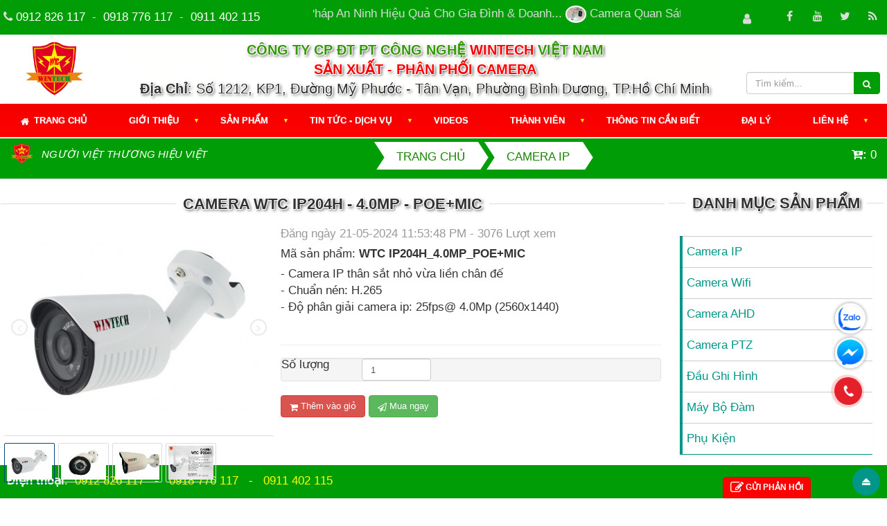

--- FILE ---
content_type: text/html; charset=UTF-8
request_url: http://camerawintech.com/camera-ip/camera-wtc-ip204h-4-0mp-poe-mic.html
body_size: 18530
content:
<!DOCTYPE html>
    <html lang="vi" xmlns="https://www.w3.org/1999/xhtml" prefix="og: https://ogp.me/ns#">
    <head>
<title>Camera WTC IP204H - 4.0MP -  POE+MIC | Camera WinTech</title>
<meta name="description" content="- Camera IP thân sắt nhỏ vừa liền chân đế&amp;nbsp; - Chuẩn nén&#x3A; H.265 - Độ phân giải camera ip&#x3A; 25fps@ 4.0Mp &#40;2560x1440&#41; &amp;nbsp;">
<meta name="keywords" content="camera ip, camera ip wintech, camera 4.0mp">
<meta name="news_keywords" content="camera ip, camera ip wintech, camera 4.0mp">
<meta name="author" content="Camera WinTech">
<meta name="copyright" content="Camera WinTech [info@camerawintech.com]">
<meta name="generator" content="NukeViet v4.5">
<meta name="viewport" content="width=device-width, initial-scale=1">
<meta http-equiv="Content-Type" content="text/html; charset=utf-8">
<meta property="og:title" content="Camera WTC IP204H - 4.0MP -  POE+MIC">
<meta property="og:type" content="website">
<meta property="og:description" content="- Camera IP thân sắt nhỏ vừa liền chân đế&amp;nbsp; - Chuẩn nén&#x3A; H.265 - Độ phân giải camera ip&#x3A; 25fps@ 4.0Mp &#40;2560x1440&#41; &amp;nbsp;">
<meta property="og:site_name" content="Camera WinTech">
<meta property="og:image" content="http://camerawintech.com/uploads/shops/2024_3/camera_wintech_vietnam_ip204h_3.jpg">
<meta property="og:url" content="http://camerawintech.com/camera-ip/camera-wtc-ip204h-4-0mp-poe-mic.html">
<link rel="shortcut icon" href="/uploads/camera-wintech.png">
<link rel="canonical" href="http://camerawintech.com/camera-ip/camera-wtc-ip204h-4-0mp-poe-mic.html">
<link rel="preload" as="style" href="/assets/css/font-awesome.min.css?t=1740212068" type="text/css">
<link rel="preload" as="style" href="/themes/723/css/bootstrap.min.css?t=1740212068" type="text/css">
<link rel="preload" as="style" href="/themes/723/css/style.css?t=1740212068" type="text/css">
<link rel="preload" as="style" href="/themes/723/css/style.responsive.css?t=1740212068" type="text/css">
<link rel="preload" as="style" href="/themes/723/css/shops.css?t=1740212068" type="text/css">
<link rel="preload" as="style" href="/themes/723/css/custom.css?t=1740212068" type="text/css">
<link rel="preload" as="style" href="/assets/css/723.vi.0.css?t=1740212068" type="text/css">
<link rel="preload" as="style" href="/themes/723/css/animate.css?t=1740212068" type="text/css">
<link rel="preload" as="style" href="/themes/723/css/users.css?t=1740212068" type="text/css">
<link rel="preload" as="style" href="/themes/723/css/slimmenu.css?t=1740212068" type="text/css">
<link rel="preload" as="style" href="/themes/default/images/shops/OwlCarousel2/assets/owl.carousel.min.css?t=1740212068" type="text/css">
<link rel="preload" as="style" href="/themes/723/css/comment.css?t=1740212068" type="text/css">
<link rel="preload" as="style" href="/themes/723/css/jquery.metisMenu.css?t=1740212068" type="text/css">
<link rel="preload" as="style" href="/themes/723/css/contact.css?t=1740212068" type="text/css">
<link rel="preload" as="style" href="/themes/723/css/phonepro.css?t=1740212068" type="text/css">
<link rel="preload" as="script" href="/assets/js/jquery/jquery.min.js?t=1740212068" type="text/javascript">
<link rel="preload" as="script" href="/assets/js/language/vi.js?t=1740212068" type="text/javascript">
<link rel="preload" as="script" href="/assets/js/DOMPurify/purify3.js?t=1740212068" type="text/javascript">
<link rel="preload" as="script" href="/assets/js/global.js?t=1740212068" type="text/javascript">
<link rel="preload" as="script" href="/assets/js/site.js?t=1740212068" type="text/javascript">
<link rel="preload" as="script" href="/themes/723/js/shops.js?t=1740212068" type="text/javascript">
<link rel="preload" as="script" href="/themes/723/js/main.js?t=1740212068" type="text/javascript">
<link rel="preload" as="script" href="/themes/723/js/custom.js?t=1740212068" type="text/javascript">
<link rel="preload" as="script" href="//translate.google.com/translate_a/element.js?cb=googleTranslateElementInit" type="text/javascript">
<link rel="preload" as="script" href="/themes/723/js/wow.js?t=1740212068" type="text/javascript">
<link rel="preload" as="script" href="https://www.googletagmanager.com/gtag/js?id=G-N8HF4S7SE1" type="text/javascript">
<link rel="preload" as="script" href="/themes/723/js/jquery.slimmenu.js?t=1740212068" type="text/javascript">
<link rel="preload" as="script" href="/assets/js/jquery-ui/jquery-ui.min.js?t=1740212068" type="text/javascript">
<link rel="preload" as="script" href="/themes/default/images/shops/jquery.ez-plus.js?t=1740212068" type="text/javascript">
<link rel="preload" as="script" href="/themes/default/images/shops/OwlCarousel2/owl.carousel.min.js?t=1740212068" type="text/javascript">
<link rel="preload" as="script" href="/themes/723/js/comment.js?t=1740212068" type="text/javascript">
<link rel="preload" as="script" href="/assets/js/jquery/jquery.metisMenu.js?t=1740212068" type="text/javascript">
<link rel="preload" as="script" href="/themes/723/js/contact.js?t=1740212068" type="text/javascript">
<link rel="preload" as="script" href="/themes/723/js/bootstrap.min.js?t=1740212068" type="text/javascript">
<link rel="stylesheet" href="/assets/css/font-awesome.min.css?t=1740212068">
<link rel="stylesheet" href="/themes/723/css/bootstrap.min.css?t=1740212068">
<link rel="stylesheet" href="/themes/723/css/style.css?t=1740212068">
<link rel="stylesheet" href="/themes/723/css/style.responsive.css?t=1740212068">
<link rel="StyleSheet" href="/themes/723/css/shops.css?t=1740212068">
<link rel="stylesheet" href="/themes/723/css/custom.css?t=1740212068">
<link rel="stylesheet" href="/assets/css/723.vi.0.css?t=1740212068">
<link rel="stylesheet" href="/themes/723/css/animate.css?t=1740212068">
<link rel="StyleSheet" href="/themes/723/css/users.css?t=1740212068">
<link rel="stylesheet" type="text/css" media="screen" href="/themes/723/css/slimmenu.css?t=1740212068" />
<link rel="stylesheet" href="/themes/default/images/shops/OwlCarousel2/assets/owl.carousel.min.css?t=1740212068">
<link rel="StyleSheet" href="/themes/723/css/comment.css?t=1740212068" type="text/css" />
<link rel="stylesheet" type="text/css"	href="/themes/723/css/jquery.metisMenu.css?t=1740212068" />
<link rel="StyleSheet" href="/themes/723/css/contact.css?t=1740212068">
<link rel="stylesheet" href="/themes/723/css/phonepro.css?t=1740212068">
<style>.header-nav-inner .personalArea { padding-left: 10px;}
.globalgroups{}
.globalgroups .clearfix { padding: 5px 0; border-bottom: 1px solid #f1f1f1; height: 90px; overflow: hidden; }
.globalgroups .clearfix:hover {background: #f1f1f1;}
.globalgroups .clearfix a {}
.globalgroups .clearfix h3 {}
.globalgroups .clearfix h3 samp { font-weight: 300; font-family: "Helvetica Neue",Helvetica,Arial,sans-serif; }
.globalgroups .clearfix h3 a { text-transform: uppercase; }
.globalgroups .clearfix .img {}
.globalgroups .clearfix .img a {}
.globalgroups .clearfix .img a img { border: 1px solid #c1c1c1; margin-right: 5px; padding: 1px; background: #f1f1f1; max-height: 80px; }
.tinmoi .type5 { width: 530px; height: 25px; max-width: 100%;}
.tinmoi .type5 marquee a {margin: 0px 10px; color: #ddd; float: left !important; display: contents;}
.tinmoi .type5 marquee a:hover {color: #ff0;}
.tinmoi .type5 marquee img { border-radius: 100%; padding: 2px; width: 30px; height: 25px; background: #fff;}
.tinmoi .type5 marquee img:hover {  background: #ff0;}
}

 .goog-te-gadget .goog-te-combo {width: 100%;}
#fbPage {width:100%; margin:auto;background-size: cover;} .centerTj {display:-ms-flexbox;-ms-flex-pack:center;-ms-flex-align:center; display:-moz-box;-moz-box-pack:center;-moz-box-align:center; display:-webkit-box;-webkit-box-pack:center;-webkit-box-align:center; display:box;box-pack:center;box-align:center; }
 #fb-root .fb_dialog  fb_dialog_advanced .fb_dialog_content iframe {bottom: 63px  !important;} 

.fb_dialog .fb_dialog_content iframe {
    height: 57px !important;
    margin: 0 !important;
    right: 24px !important;
    bottom: 63px !important;
}

 .telfoo {line-height: 38px; text-align: center;}</style>
    <!--Google dich -->
<!--Google dich --> 
</head>
    <body>
  <noscript>
        <div class="alert alert-danger">Trình duyệt của bạn đã tắt chức năng hỗ trợ JavaScript.<br />Website chỉ làm việc khi bạn bật nó trở lại.<br />Để tham khảo cách bật JavaScript, hãy click chuột <a href="http://wiki.nukeviet.vn/support:browser:enable_javascript">vào đây</a>!</div>
    </noscript>
    <header>
        <div class="site-banner none" style="background-image: url('/uploads/hinh-nen-chan-trang.png');"></div>
        <div class="section-header-bar w423 ">
            <div class="wraper">
                <nav class="header-nav">
                    <div class="header-nav-inner">
                <div class="contactDefault2 fl col-xs-24 col-sm-24 col-md-8">
                             <span class="visible-xs-inline-block"><a title="Thông tin liên hệ" class="pointer button" data-toggle="tip" data-target="#contactList" data-click="y"><em class="icon-old-phone icon-lg"></em><span class="hidden">Thông tin liên hệ</span></a></span>
<div id="contactList" class="content">
<h3 class="visible-xs-inline-block">Thông tin liên hệ</h3>
<ul class="contactList">

<li class="phone"><em class="fa fa-phone"></em>&nbsp;<a href="tel:0912826117">0912 826 117</a>&nbsp; -&nbsp; <a href="tel:0918776117">0918 776 117</a>&nbsp; -&nbsp; <a href="tel:0911402115">0911 402 115 </a></li>
</ul>
</div>
                       </div>
					   <div class="fl col-xs-24 col-sm-24 col-md-16">
                        <div class="tinmoi fl">
<div class="globalgroups type5">
<marquee id="marq" scrollamount="3" direction="left" loop="30" scrolldelay="0" onmouseover="this.stop()" onmouseout="this.start()">
		<img src="/assets/news/2025/camera-giam-sat-giai-phap-an-ninh-hieu-qua-cho-gia-dinh-doanh-nghiep2.jpg" alt="Camera Giám Sát - Giải Pháp An Ninh Hiệu Quả Cho Gia Đình &amp; Doanh Nghiệp" width="20"/> <a href="/news/tin-tuc/camera-giam-sat-giai-phap-an-ninh-hieu-qua-cho-gia-dinh-doanh-nghiep-26.html" title="Camera Giám Sát - Giải Pháp An Ninh Hiệu Quả Cho Gia Đình &amp; Doanh Nghiệp"  >  Camera Giám Sát - Giải Pháp An Ninh Hiệu Quả Cho Gia Đình &amp; Doanh...  </a>  
	<img src="/assets/news/2025/anh-1.jpg" alt="Camera Quan Sát Chất Lượng Cao - Giải Pháp An Toàn Hiệu Quả" width="20"/> <a href="/news/tin-tuc/camera-quan-sat-chat-luong-cao-giai-phap-an-toan-hieu-qua-25.html" title="Camera Quan Sát Chất Lượng Cao - Giải Pháp An Toàn Hiệu Quả"  >  Camera Quan Sát Chất Lượng Cao - Giải Pháp An Toàn Hiệu...  </a>  
	<img src="/assets/news/2025/nguy-co-bao-mat-doi-voi-he-thong-camera-tai-viet-nam1.jpg" alt="Nguy cơ bảo mật đối với hệ thống camera tại Việt Nam" width="20"/> <a href="/news/tin-tuc/nguy-co-bao-mat-doi-voi-he-thong-camera-tai-viet-nam-24.html" title="Nguy cơ bảo mật đối với hệ thống camera tại Việt Nam"  >  Nguy cơ bảo mật đối với hệ thống camera tại Việt...  </a>  
	<img src="/assets/news/2025/giai-phap-camera-an-ninh-chuyen-nghiep-tai-phu-my-binh-duong.jpg" alt="Giải pháp Camera An Ninh Chuyên Nghiệp Tại Phú Mỹ, Bình Dương" width="20"/> <a href="/news/tin-tuc/giai-phap-camera-an-ninh-chuyen-nghiep-tai-phu-my-binh-duong-23.html" title="Giải pháp Camera An Ninh Chuyên Nghiệp Tại Phú Mỹ, Bình Dương"  >  Giải pháp Camera An Ninh Chuyên Nghiệp Tại Phú Mỹ, Bình...  </a>  
	<img src="/assets/news/2025/cam-1737299671-9244-1737300059.jpg" alt="Hà Nội sẽ lắp mới trên 40.000 camera giám sát" width="20"/> <a href="/news/tin-tuc/ha-noi-se-lap-moi-tren-40-000-camera-giam-sat-22.html" title="Hà Nội sẽ lắp mới trên 40.000 camera giám sát"  >  Hà Nội sẽ lắp mới trên 40.000 camera giám...  </a>  
	</marquee>
</div>
                        </div>
                        <div class="social-icons fr">
                            <span class="visible-xs-inline-block"><a title="Chúng tôi trên mạng xã hội" class="pointer button" data-toggle="tip" data-target="#socialList" data-click="y"><em class="fa fa-share-alt fa-lg"></em><span class="hidden">Chúng tôi trên mạng xã hội</span></a></span>
<div id="socialList" class="content">
    <h3 class="visible-xs-inline-block">Chúng tôi trên mạng xã hội</h3>
    <ul class="socialList">
                <li><a href="https://www.youtube.com/@WinTechVietNam/" target="_blank"><i class="fa fa-facebook"></i></a></li>
                <li><a href="https://www.youtube.com/@phattrien" target="_blank"><i class="fa fa-youtube"></i></a></li>
                <li><a href="https://twitter.com/thienminhvuong" target="_blank"><i class="fa fa-twitter"></i></a></li>
                <li><a href="/feeds/"><i class="fa fa-rss"></i></a></li>
    </ul>
</div>
                        </div>
                        <div class="personalArea fr">
                            <span><a title="Đăng nhập - Đăng ký" class="pa pointer button" data-toggle="tip" data-target="#guestBlock_nv14" data-click="y" data-callback="loginFormLoad"><em class="fa fa-user fa-lg"></em><span class="hidden">Đăng nhập</span></a></span>
                        </div>
                    </div></div>
                    <div id="tip" data-content="">
                        <div class="bg"></div>
                    </div>
                </nav>
            </div>
        </div>
		<div class="w100 baimgc" style="background-image: url('/uploads/hinh-nen-chan-trang.png');">
        <div class="section-header ">
            <div class="wraper">
                <div id="header">
                    <div class="logo col-xs-24 col-sm-12 col-md-3">
                        <a title="Camera WinTech" href="/"><img src="/uploads/camera-wintech.png" alt="Camera WinTech"></a>
                                                <span class="site_name">Camera WinTech</span>
                        <span class="site_description">Camera WinTech chuyên sản xuất và phân phối camera quan sát cũng như phụ kiện camera</span>
                    </div>
<div class="col-xs-24 col-sm-12 col-md-17 headright "><div class="texts" style="text-align: center;"><span style="font-size:20px;"><span style="color:rgb(51, 153, 0);"><b>CÔNG TY CP ĐT PT CÔNG NGHỆ </b></span><span style="color:rgb(255, 0, 0);"><b>WINTECH</b></span><span style="color:rgb(51, 153, 0);"><b> VIỆT NAM</b></span><br /><span style="color:rgb(255, 0, 0);"><b>SẢN XUẤT - PHÂN PHỐI CAMERA</b></span><br /><strong>Địa Chỉ</strong>: Số 1212, KP1, Đường Mỹ Phước - Tân Vạn, Phường Bình Dương, TP.Hồ Chí Minh</span></div>
 </div>
<div class="col-xs-24 col-sm-12 col-md-4 headright ">
<div class="col-xs-12 col-sm-12 col-md-24 ">
<div class="ngonngu">
<div id="PhatTrien-dichvanban" style="width: 100%;">

</div></div></div> 
	<div class="col-xs-12 col-sm-12 col-md-24"><div class="headerSearch">
	<div class="input-group">
	<input type="text" class="form-control" maxlength="60" placeholder="Tìm kiếm..."><span class="input-group-btn"><button type="button" class="btn btn-info" data-url="/seek/?q=" data-minlength="3" data-click="y"><em class="fa fa-search fa-lg"></em></button></span></div>
	</div></div>
</div>
 </div> 
            </div>
        </div>  
		</div>
    </header>
    <div class="section-nav"> 
	<nav class="second-nav stickymenu w423" id="menusite">
	<div class="wraper">
	<div class="container"><div class="row"><div class="bg box-shadow wraper">

<ul class="slimmenu ">
<li class="logomenu"> 
 <a title="Camera WinTech" href="/"><img src="/uploads/camera-wintech.png" alt="Camera WinTech"></a>
	</li>
	<li class="none trangchu"> 
		<a title="Trang chủ" href="/"><em class="fa fa-lg fa-home">&nbsp;</em> <span class="hidden-sm"> Trang chủ </span></a>
	</li>
		<li >
		<a title="Giới thiệu" href="/about/" >Giới thiệu</a>
					<ul>
				<li>
	<a title="Về Camera WinTech" href="/about/gioi-thieu-ve-camera-wintech.html" >Về Camera WinTech</a>
</li>

			</ul>
	</li>
	<li  class="current">
		<a title="Sản phẩm" href="/" >Sản phẩm</a>
					<ul>
				<li>
	<a title="Camera IP" href="/camera-ip/" >Camera IP</a>
</li>
<li>
	<a title="Camera Wifi" href="/camera-wifi/" >Camera Wifi</a>
</li>
<li>
	<a title="Camera AHD" href="/camera-ahd/" >Camera AHD</a>
</li>
<li>
	<a title="Đầu Ghi Hình" href="/dau-ghi-hinh/" >Đầu Ghi Hình</a>
</li>
<li>
	<a title="Máy Bộ Đàm" href="/may-bo-dam/" >Máy Bộ Đàm</a>
</li>
<li>
	<a title="Phụ Kiện" href="/phu-kien/" >Phụ Kiện</a>
</li>

			</ul>
	</li>
	<li >
		<a title="Tin Tức - Dịch vụ" href="/news/" >Tin Tức - Dịch vụ</a>
					<ul>
				<li>
	<a title="Tin tức" href="/news/tin-tuc/" >Tin tức</a>
</li>
<li>
	<a title="Dịch vụ" href="/news/dich-vu/" >Dịch vụ</a>
</li>

			</ul>
	</li>
	<li >
		<a title="Videos" href="/videos/" >Videos</a>
	</li>
	<li >
		<a title="Thành viên" href="/users/" >Thành viên</a>
					<ul>
				<li>
	<a title="Đăng nhập" href="/users/login/" >Đăng nhập</a>
</li>
<li>
	<a title="Đăng ký" href="/users/register/" >Đăng ký</a>
</li>
<li>
	<a title="Thoát" href="/users/logout/" >Thoát</a>
</li>

			</ul>
	</li>
	<li >
		<a title="Thông tin cần biết" href="/siteterms/" >Thông tin cần biết</a>
	</li>
	<li >
		<a title="Đại Lý - Phân Phối" href="/address/" >Đại Lý</a>
	</li>
	<li >
		<a title="Liên hệ" href="/contact/" >Liên hệ</a>
					<ul>
				<li>
	<a title="Phòng Kinh Doanh" href="/contact/Phong-Kinh-Doanh/" >Phòng Kinh Doanh</a>
</li>
<li>
	<a title="Phòng Kỹ Thuật" href="/contact/Phong-Ky-Thuat/" >Phòng Kỹ Thuật</a>
</li>
<li>
	<a title="Phòng Kế Toán" href="/contact/Phong-Ke-Toan/" >Phòng Kế Toán</a>
</li>

			</ul>
	</li>
</ul>
</div></div></div> </div></nav>
 </div>
    <div class="section-body">
        <div class="wraper">
            <section>
                <div class="container" id="body">
                    <nav class="third-nav">
                        <div class="row">
                            <div class="bg">
                            <div class="clearfix">
                                <div class="col-xs-24 col-sm-24 col-md-44 khonghienthi">
									<div class="breadcrumbs-wrap textc chuhoa">
		<div class="col-xs-24 col-sm-24 col-md-6 "> 
		<a title="Camera WinTechCamera WinTech chuyên sản xuất và phân phối camera quan sát cũng như phụ kiện camera" href="/">
<img class="logosrc fl" src="/uploads/camera-wintech.png" alt="Camera WinTech Camera WinTech chuyên sản xuất và phân phối camera quan sát cũng như phụ kiện camera"></a>
<span class="current-time current-time-mobi "style="font-size: 15px;"><i>Người Việt Thương Hiệu Việt</i>
</span></div>
                                        <div class="display col-xs-24 col-sm-24 col-md-14">
                                            <a class="show-subs-breadcrumbs hidden" href="#" onclick="showSubBreadcrumbs(this, event);"><em class="fa fa-lg fa-angle-right"></em></a>
                                            <ul class="breadcrumbs list-none"></ul>
                                        </div>
                                        <ul class="subs-breadcrumbs"></ul>
                                        <ul class="temp-breadcrumbs hidden " itemscope itemtype="https://schema.org/BreadcrumbList">
                                            <li itemprop="itemListElement" itemscope itemtype="https://schema.org/ListItem"><a href="/" itemprop="item" title="Trang chủ"><span itemprop="name">Trang chủ</span></a><i class="hidden" itemprop="position" content="1"></i></li>
                                            <li itemprop="itemListElement" itemscope itemtype="https://schema.org/ListItem"><a href="/camera-ip/" itemprop="item" title="Camera IP"><span class="txt " itemprop="name">Camera IP</span></a><i class="hidden" itemprop="position" content="2"></i></li>
                                        </ul>
                                    </div>
									<div class="col-xs-24 col-sm-14 col-md-4 giohang">   <span class="giohang"> 
		<div class="block clearfix">
			<div class="block_cart clearfix" id="cart_shops"></div>
		</div>
</span></div>
                                </div>
                                <div class="headerSearch col-xs-24 col-sm-6 col-md-6 none">
                                    <div class="input-group">
                                        <input type="text" class="form-control" maxlength="60" placeholder="Tìm kiếm..."><span class="input-group-btn"><button type="button" class="btn btn-info" data-url="/seek/?q=" data-minlength="3" data-click="y"><em class="fa fa-search fa-lg"></em></button></span>
                                    </div>
                                </div>
                            </div>
                            </div>
                        </div>
                    </nav>              
<div class="row home">
	<div class="col-md-24">
	</div>
</div>
<div class="row">
	<div class="col-xs-24 col-sm-24 col-md-16 topleft"> </div>
	<div class="col-xs-24 col-sm-24 col-md-8 topright mannews mainshop"> </div>
	<div class="col-sm-16 col-md-18">
<div class="product-detail " itemtype="https://schema.org/Product" itemscope>
    <span class="d-none hidden hide" itemprop="mpn" content="WTC IP204H_4.0MP_POE+MIC"></span>
    <span class="d-none hidden hide" itemprop="sku" content="WTC IP204H_4.0MP_POE+MIC"></span>
    <div class="d-none hidden hide" itemprop="brand" itemtype="https://schema.org/Thing" itemscope>
        <span itemprop="name">N/A</span>
    </div>
    <div class="d-none hidden hide" itemprop="offers" itemtype="https://schema.org/Offer" itemscope>
        <a itemprop="url" href="http://camerawintech.com/camera-ip/camera-wtc-ip204h-4-0mp-poe-mic.html"></a>
        <span itemprop="priceValidUntil">2024-05-21</span>
        <span itemprop="availability">https://schema.org/InStock</span>
    </div>
    <div class="panel panel-default panel-product-info">
        <div class="panel-body">
            <div class="row">
			<div id="title"><span class="title1"></span><h1 class="info-title title texts chuhoa" itemprop="name">Camera WTC IP204H - 4.0MP -  POE+MIC</h1><span class="title2"></span></div>
                <div class="col-xs-24 col-sm-10 col-md-10 text-center">
                                        <div class="product-image-gallery mb-2">
                        <div class="gallery-view">
                            <div class="gallery-view-inner owl-carousel" id="product-image-gallery-view">
                                                                <div class="item" data-item="0">
                                    <div class="item-inner">
                                        <img itemprop="image" src="/uploads/shops/2024_3/camera_wintech_vietnam_ip204h_3.jpg" alt="Camera WTC IP204H - 4.0MP -  POE+MIC" data-zoom-image="/uploads/shops/2024_3/camera_wintech_vietnam_ip204h_3.jpg">
                                    </div>
                                </div>
                                <div class="item" data-item="1">
                                    <div class="item-inner">
                                        <img itemprop="image" src="/uploads/shops/2024_3/camera_wintech_vietnam_ip204h_2.jpg" alt="Camera WTC IP204H - 4.0MP -  POE+MIC" data-zoom-image="/uploads/shops/2024_3/camera_wintech_vietnam_ip204h_2.jpg">
                                    </div>
                                </div>
                                <div class="item" data-item="2">
                                    <div class="item-inner">
                                        <img itemprop="image" src="/uploads/shops/2024_3/camera_wintech_vietnam_ip204h_1.jpg" alt="Camera WTC IP204H - 4.0MP -  POE+MIC" data-zoom-image="/uploads/shops/2024_3/camera_wintech_vietnam_ip204h_1.jpg">
                                    </div>
                                </div>
                                <div class="item" data-item="3">
                                    <div class="item-inner">
                                        <img itemprop="image" src="/uploads/shops/2024_3/camera_wintech_vietnam_ip204h.jpg" alt="Camera WTC IP204H - 4.0MP -  POE+MIC" data-zoom-image="/uploads/shops/2024_3/camera_wintech_vietnam_ip204h.jpg">
                                    </div>
                                </div>
                            </div>
                        </div>
                        <div class="gallery-nav owl-carousel" id="product-image-gallery-nav">
                                                        <div class="item active" data-item="0">
                                <div class="item-inner">
                                    <a href="#" class="item-click-change" data-offset="0"><img src="/assets/shops/2024_3/camera_wintech_vietnam_ip204h_3.jpg" alt="Camera WTC IP204H - 4.0MP -  POE+MIC thumb"></a>
                                </div>
                            </div>
                            <div class="item" data-item="1">
                                <div class="item-inner">
                                    <a href="#" class="item-click-change" data-offset="1"><img src="/assets/shops/2024_3/camera_wintech_vietnam_ip204h_2.jpg" alt="Camera WTC IP204H - 4.0MP -  POE+MIC thumb"></a>
                                </div>
                            </div>
                            <div class="item" data-item="2">
                                <div class="item-inner">
                                    <a href="#" class="item-click-change" data-offset="2"><img src="/assets/shops/2024_3/camera_wintech_vietnam_ip204h_1.jpg" alt="Camera WTC IP204H - 4.0MP -  POE+MIC thumb"></a>
                                </div>
                            </div>
                            <div class="item" data-item="3">
                                <div class="item-inner">
                                    <a href="#" class="item-click-change" data-offset="3"><img src="/assets/shops/2024_3/camera_wintech_vietnam_ip204h.jpg" alt="Camera WTC IP204H - 4.0MP -  POE+MIC thumb"></a>
                                </div>
                            </div>
                        </div>
                    </div>
                                        <div class="panel panel-default socialicon-wrap">
                        <div class="panel-body">
                            <div class="socialicon">
                                <div class="fb-like" data-href="http://camerawintech.com/camera-ip/camera-wtc-ip204h-4-0mp-poe-mic.html" data-layout="button_count" data-action="like" data-show-faces="false" data-share="true">&nbsp;</div>
                                <a href="https://twitter.com/share" class="twitter-share-button">Tweet</a>
                            </div>
                        </div>
                    </div>
                </div>
                <div class="col-xs-24 col-sm-14 col-md-14">
                    <ul class="product-info">
                        <li class="info-meta text-muted">Đăng ngày 21-05-2024 11:53:48 PM - 3076 Lượt xem</li>
                                                <li class="info-code">Mã sản phẩm: <strong>WTC IP204H_4.0MP_POE+MIC</strong></li>
                                                <li class="info-hometext">
                        <p class="text-justify" itemprop="description" style=" max-height: 165px; overflow: hidden;">- Camera IP thân sắt nhỏ vừa liền chân đế&nbsp;<br />- Chuẩn nén: H.265<br />- Độ phân giải camera ip: 25fps@ 4.0Mp (2560x1440)<br />&nbsp;</p>
                        </li>
                    </ul>
                    <hr />
                                        <div class="well order-number">
                        <div class="row">
                            <div class="col-xs-8 col-sm-5">Số lượng</div>
                            <div class="col-xs-16 col-sm-19">
                                <input type="number" name="num" value="1" min="1" id="pnum" class="pull-left form-control" style="width: 100px; margin-right: 5px">
                            </div>
                        </div>
                    </div>
                    <div class="clearfix"></div>
                                        <button class="btn btn-danger btn-order btn-order-cart" data-id="81" onclick="cartorder_detail(this, 0, 0); return !1;">
                        <i class="fa fa-shopping-cart fa-lg"></i> Thêm vào giỏ
                    </button>
                    <button class="btn btn-success btn-order btn-order-buy" data-id="81" onclick="cartorder_detail(this, 0, 1); return !1;">
                        <i class="fa fa-paper-plane-o fa-lg"></i> Mua ngay
                    </button>
                </div>
            </div>
        </div>
    </div>
            <div role="tabpanel" class="tabs">
        <ul class="nav nav-tabs" role="tablist">
                        <li role="presentation"
                class="active"> <a href="#content_detail-1" aria-controls="content_detail-1" role="tab" data-toggle="tab">   <em class="fa fa-bars">&nbsp;</em>  <span>Chi tiết</span>
            </a>
            </li>
            <li role="presentation"
                > <a href="#content_comments-3" aria-controls="content_comments-3" role="tab" data-toggle="tab">   <em class="fa fa-bars">&nbsp;</em>  <span>Bình luận</span>
            </a>
            </li>
            <li role="presentation"
                > <a href="#content_rate-4" aria-controls="content_rate-4" role="tab" data-toggle="tab">   <em class="fa fa-bars">&nbsp;</em>  <span>Đánh giá</span>
            </a>
            </li>
			<li role="presentation"
                > <a href="#content_rate-" aria-controls="content_rate-" role="tab" data-toggle="tab">    <em class="fa fa-bars">
				 </em>   <span>Liên hệ</span>
            </a>
            </li>
        </ul>
        <div class="tab-content">
                        <div role="tabpanel" class="tab-pane fade active in" id="content_detail-1"><div style="text-align: center;"><strong>Camera WTC IP204H - 4.0MP&nbsp;- &nbsp;POE+MIC</strong></div>Thông số kĩ thuật:<br />- Camera IP thân sắt nhỏ vừa liền chân đế&nbsp;<br />- Chuẩn nén: H.265<br />- Độ phân giải camera ip: 25fps@ 4.0Mp (2560x1440)<br />- Tích hợp Microphone trên camera (tùy chọn)<br />- Tầm xa hồng ngoại 20-30met<br />- Số LED hồng ngoại: 18LED<br />- Độ nhạy sáng 0.1Lux@F1.2. DC12V/PoE.<br />- Nguồn 2A/12V<br />- Bảo hành 2 năm</div>
            <div role="tabpanel" class="tab-pane fade " id="content_comments-3">
<div id="idcomment" class="nv-fullbg" data-module="shops" data-content="shops_commentcontent" data-area="72" data-id="81" data-allowed="4" data-checkss="bd7277a48d95b878d9ca378846f66389">
    <div class="row clearfix margin-bottom-lg">
        <div class="col-xs-12 text-left">
            <button type="button" class="btn btn-default btn-sm pull-right" onclick="$('.fa', this).toggleClass('fa-eye fa-eye-slash'),nv_show_hidden('showcomment',2);" title="Ẩn/Hiện ý kiến">
                <em class="fa fa-eye-slash"></em>
            </button>
            <p class="comment-title">
                <em class="fa fa-comments">&nbsp;</em> Ý kiến bạn đọc
            </p>
        </div>
        <div class="col-xs-12 text-right">
            <select class="form-control" onchange="nv_comment_sort_change(event, this)">
                                <option value="0" selected="selected">Sắp xếp theo bình luận mới</option>
                <option value="1">Sắp xếp theo bình luận cũ</option>
                <option value="2">Sắp xếp theo số lượt thích</option>
            </select>
        </div>
    </div>
    <div id="showcomment" class="margin-bottom-lg"></div>
    <div id="formcomment" class="comment-form">
                <div class="alert alert-danger fade in">
                        <a title="Đăng nhập" href="#" onclick="return loginForm('');">Bạn cần đăng nhập với tư cách là <strong>Thành viên chính thức</strong> để có thể bình luận</a>
        </div>
    </div>
</div></div>
            <div role="tabpanel" class="tab-pane fade " id="content_rate-4"><div class="panel panel-default">
	<div class="panel-body">
		<div class="row form-review">
			<div class="col-xs-24 col-sm-11 border border-right">
				<form id="review_form" >
					<div class="form-group">
						<input type="text" class="form-control" name="sender" value="" placeholder="Họ tên">
					</div>
					<div class="form-group">
						<div class="rate-ex2-cnt">
							<div id="1" class="rate-btn-1 rate-btn"></div>
							<div id="2" class="rate-btn-2 rate-btn"></div>
							<div id="3" class="rate-btn-3 rate-btn"></div>
							<div id="4" class="rate-btn-4 rate-btn"></div>
							<div id="5" class="rate-btn-5 rate-btn"></div>
						</div>
					</div>
					<div class="form-group">
						<textarea name="comment" class="form-control" placeholder="Nhận xét"></textarea>
					</div>
					                    <div class="form-group">
                        <div class="nv-recaptcha-default"><div id="recaptcham2enOW08" data-toggle="recaptcha" data-pnum="4" data-btnselector="[type=submit]"></div></div>
                    </div>
					<div class="form-group">
						<input type="submit" class="btn btn-primary" value="Đánh giá" />
					</div>
				</form>
			</div>
			<div class="col-xs-24 col-sm-13 border">
				<div id="rate_list">
					<p class="text-center">
						<em class="fa fa-spinner fa-spin fa-3x">&nbsp;</em>
					</p>
				</div>
			</div>
		</div>
	</div>
</div>
</div>
			<div role="tabpanel" class="tab-pane fade " id="content_rate-"><div class="blokmenu">
<div id="title"><span class="title1"></span><h3 class="title texts chuhoa" itemprop="headline">Liên hệ ngay</h3><span class="title2"></span></div>
	<div class="panel-body">
			<div class="panel panel-default">
		<table class="table">
			<tbody>
				<tr>
					<td colspan="2" class="textc title texts chuhoa"><strong>Bộ phận: Phòng Kinh Doanh</strong></td>
				</tr>
								<tr>
					<td>Điện thoại</td>
					<td><a href="tel:0912826117">0912 826 117</a>&nbsp; -&nbsp; <a href="tel:0918776117">0918 776 117</a>&nbsp; -&nbsp; <a href="tel:0911402115">0911 402 115 </a></td>
				</tr>
								<tr>
					<td>Địa chỉ</td>
					<td>Số 1212, KP1, Đ. Mỹ Phước Tân Vạn, Phường Bình Dương, TP. Hồ Chí Minh</td>
				</tr>
								<tr>
				<td class="zalo">  Zalo </td><td><a class='hoadau' target="_blank" href="//zalo.me/0912826117" title="Liên hệ qua Zalo: 0912826117" >0912826117</a> - <a class='hoadau' target="_blank" href="//zalo.me/wintech" title="Liên hệ qua Zalo: wintech" >wintech</a></td>
				</tr><tr>
				<td class="bando"><em class="fa fa-map-marker"></em> Vị trí </td>  <td><a class='hoadau' target="_blank" href="https://www.google.com/maps/search/11°00&#039;05.3&quot;N 106°40&#039;39.2&quot;E" title="Bản đồ Maps đường đi đến  vị trí này" ><em class="fa fa-map-marker"></em> Xem Maps </a> - <a class='hoadau' target="_blank" href="https://www.google.com/maps/search/10°30&#039;17.9&quot;N 107°07&#039;50.8&quot;E" title="Bản đồ Maps đường đi đến  vị trí này" ><em class="fa fa-map-marker"></em> Xem Maps </a></td>
				</tr><tr>
				<td class="web"><em class="fa fa-globe"></em> Website </td><td><a target="_blank" href="//camerawintech.com" title="" >camerawintech.com</a> -  <a target="_blank" href="//wintechvietnam.com" title="" >wintechvietnam.com</a></td>
				</tr>
			</tbody>
  		</table>
	</div>

	</div>
</div>
</div>
        </div>
    </div>
        <div class="panel panel-default panel-product-keywords">
        <div class="panel-body">
            <div class="keywords">
                <em class="fa fa-tags">&nbsp;</em><strong>Từ khóa: </strong>
                                <a title="Camera IP" href="/tag/camera-ip" rel="dofollow"><em>Camera IP</em></a>, 
                <a title="Camera ip WinTech" href="/tag/camera-ip-wintech" rel="dofollow"><em>Camera ip WinTech</em></a>, 
                <a title="Camera 4.0MP" href="/tag/camera-4.0mp" rel="dofollow"><em>Camera 4.0MP</em></a>
            </div>
        </div>
    </div>
        <div class="panel panel-default panel-product-others">
	<div id="title"><span class="title1"></span><h3 class="title texts chuhoa" itemprop="headline">Sản phẩm cùng loại</h3><span class="title2"></span></div>
        <div class="panel-body"><div class="row viewgrid shops-viewgrid shops-viewgrid-shops wow  fadeInDown ">
        <div class="col-sm-12 col-md-6">
        <div class="thumbnail wow pulse">
            <div style="height: 200px" class="item-image">
                <a href="/camera-ip/camera-wtc-ipt601-3-0.html" title="Camera WTC-IPT601-3.0" rel="dofollow">
				<div class=""  data-content='- Có màu cả ban ngày lẫn ban đêm. Tầm nhìn xa ban đêm 30~80 mét tiêu chuẩn IP66<br />- Ống kính Super StarLight Lens khẩu độ 3.6mm megapixel lens&nbsp;<br />&nbsp;' data-rel="tooltip" data-img="/assets/shops/2024_3/601.jpg"class="img-thumbnail" style="height: 200px; max-height:200px; width:100%;max-width:250; background-image: url(/assets/shops/2024_3/601.jpg); background-repeat: no-repeat;    background-position: center center;    background-size: auto 100% ;"> 
				</div></a> 
            </div>
            <div class="info_pro">
            </div>
            <div class="caption text-center">
                <h3>
                    <a href="/camera-ip/camera-wtc-ipt601-3-0.html" title="Camera WTC-IPT601-3.0" rel="dofollow">Camera WTC-IPT601-3.0</a>
                </h3>
                                <p class="label label-default"></p>
                <div class="clearfix">
                                        <a href="javascript:void(0)" id="97" title="Camera WTC-IPT601-3.0" onclick="cartorder(this, 0, '/index.php?language=vi&amp;nv=shops&amp;op=camera-ip/camera-wtc-ipt601-3-0.html'); return !1;"><button type="button" class="btn btn-primary btn-xs">Đặt hàng</button></a>
                </div>
            </div>
        </div>
    </div>
    <div class="col-sm-12 col-md-6">
        <div class="thumbnail wow pulse">
            <div style="height: 200px" class="item-image">
                <a href="/camera-ip/camera-wtc-ipt801-4-0-poe-mic.html" title="Camera WTC-IPT801-4.0-POE+MIC" rel="dofollow">
				<div class=""  data-content='-&nbsp;Camera IP thân lớn liền chân đế<br />- Chuẩn nén: H.265<br />- Độ phân giải camera ip: 25fps@ 4.0Mp (2560x1440)' data-rel="tooltip" data-img="/assets/shops/2024_3/camera_wintech_vietnam_ip801h_3.jpg"class="img-thumbnail" style="height: 200px; max-height:200px; width:100%;max-width:250; background-image: url(/assets/shops/2024_3/camera_wintech_vietnam_ip801h_3.jpg); background-repeat: no-repeat;    background-position: center center;    background-size: auto 100% ;"> 
				</div></a> 
            </div>
            <div class="info_pro">
            </div>
            <div class="caption text-center">
                <h3>
                    <a href="/camera-ip/camera-wtc-ipt801-4-0-poe-mic.html" title="Camera WTC-IPT801-4.0-POE+MIC" rel="dofollow">Camera WTC-IPT801-4.0-POE+MIC</a>
                </h3>
                                <p class="label label-default"></p>
                <div class="clearfix">
                                        <a href="javascript:void(0)" id="92" title="Camera WTC-IPT801-4.0-POE+MIC" onclick="cartorder(this, 0, '/index.php?language=vi&amp;nv=shops&amp;op=camera-ip/camera-wtc-ipt801-4-0-poe-mic.html'); return !1;"><button type="button" class="btn btn-primary btn-xs">Đặt hàng</button></a>
                </div>
            </div>
        </div>
    </div>
    <div class="col-sm-12 col-md-6">
        <div class="thumbnail wow pulse">
            <div style="height: 200px" class="item-image">
                <a href="/camera-ip/camera-wtc-ipt801-4-0.html" title="Camera WTC-IPT801-4.0" rel="dofollow">
				<div class=""  data-content='-&nbsp;Camera IP thân lớn liền chân đế<br />- Chuẩn nén: H.265<br />- Độ phân giải camera ip: 25fps@ 4.0Mp (2560x1440)' data-rel="tooltip" data-img="/assets/shops/2024_3/camera_wintech_vietnam_ip801h_3.jpg"class="img-thumbnail" style="height: 200px; max-height:200px; width:100%;max-width:250; background-image: url(/assets/shops/2024_3/camera_wintech_vietnam_ip801h_3.jpg); background-repeat: no-repeat;    background-position: center center;    background-size: auto 100% ;"> 
				</div></a> 
            </div>
            <div class="info_pro">
            </div>
            <div class="caption text-center">
                <h3>
                    <a href="/camera-ip/camera-wtc-ipt801-4-0.html" title="Camera WTC-IPT801-4.0" rel="dofollow">Camera WTC-IPT801-4.0</a>
                </h3>
                                <p class="label label-default"></p>
                <div class="clearfix">
                                        <a href="javascript:void(0)" id="91" title="Camera WTC-IPT801-4.0" onclick="cartorder(this, 0, '/index.php?language=vi&amp;nv=shops&amp;op=camera-ip/camera-wtc-ipt801-4-0.html'); return !1;"><button type="button" class="btn btn-primary btn-xs">Đặt hàng</button></a>
                </div>
            </div>
        </div>
    </div>
    <div class="col-sm-12 col-md-6">
        <div class="thumbnail wow pulse">
            <div style="height: 200px" class="item-image">
                <a href="/camera-ip/camera-wtc-ip101-poe-mic-stalight.html" title="Camera WTC-IP101 POE MIC Stalight" rel="dofollow">
				<div class=""  data-content='- Có màu cả ban ngày lẫn ban đêm.&nbsp;<br />- Chuẩn nén: H.265 / H.265+<br />- Độ phân giải camera ip: 25fps@ 4.0Mp (2560x1440)' data-rel="tooltip" data-img="/assets/shops/2024_3/101-star-11.jpg"class="img-thumbnail" style="height: 200px; max-height:200px; width:100%;max-width:250; background-image: url(/assets/shops/2024_3/101-star-11.jpg); background-repeat: no-repeat;    background-position: center center;    background-size: auto 100% ;"> 
				</div></a> 
            </div>
            <div class="info_pro">
            </div>
            <div class="caption text-center">
                <h3>
                    <a href="/camera-ip/camera-wtc-ip101-poe-mic-stalight.html" title="Camera WTC-IP101 POE MIC Stalight" rel="dofollow">Camera WTC-IP101 POE MIC Stalight</a>
                </h3>
                                <p class="label label-default"></p>
                <div class="clearfix">
                                        <a href="javascript:void(0)" id="86" title="Camera WTC-IP101 POE MIC Stalight" onclick="cartorder(this, 0, '/index.php?language=vi&amp;nv=shops&amp;op=camera-ip/camera-wtc-ip101-poe-mic-stalight.html'); return !1;"><button type="button" class="btn btn-primary btn-xs">Đặt hàng</button></a>
                </div>
            </div>
        </div>
    </div>
    <div class="col-sm-12 col-md-6">
        <div class="thumbnail wow pulse">
            <div style="height: 200px" class="item-image">
                <a href="/camera-ip/camera-wtc-ipt801hm-poe-4-0-star.html" title="Camera WTC-IPT801HM-PoE-4.0-STAR" rel="dofollow">
				<div class=""  data-content='- Có màu cả ban ngày lẫn ban đêm.&nbsp;<br />- Chuẩn nén: H.265 / H.265+<br />- Độ phân giải camera ip: 25fps@ 4.0Mp (2560x1440)' data-rel="tooltip" data-img="/assets/shops/2024_3/801-star-9.jpg"class="img-thumbnail" style="height: 200px; max-height:200px; width:100%;max-width:250; background-image: url(/assets/shops/2024_3/801-star-9.jpg); background-repeat: no-repeat;    background-position: center center;    background-size: auto 100% ;"> 
				</div></a> 
            </div>
            <div class="info_pro">
            </div>
            <div class="caption text-center">
                <h3>
                    <a href="/camera-ip/camera-wtc-ipt801hm-poe-4-0-star.html" title="Camera WTC-IPT801HM-PoE-4.0-STAR" rel="dofollow">Camera WTC-IPT801HM-PoE-4.0-STAR</a>
                </h3>
                                <p class="label label-default"></p>
                <div class="clearfix">
                                        <a href="javascript:void(0)" id="85" title="Camera WTC-IPT801HM-PoE-4.0-STAR" onclick="cartorder(this, 0, '/index.php?language=vi&amp;nv=shops&amp;op=camera-ip/camera-wtc-ipt801hm-poe-4-0-star.html'); return !1;"><button type="button" class="btn btn-primary btn-xs">Đặt hàng</button></a>
                </div>
            </div>
        </div>
    </div>
    <div class="col-sm-12 col-md-6">
        <div class="thumbnail wow pulse">
            <div style="height: 200px" class="item-image">
                <a href="/camera-ip/camera-wtc-ipt602hm-poe-4-0-star.html" title="Camera WTC-IPT602HM-PoE-4.0-STAR" rel="dofollow">
				<div class=""  data-content='- Có màu cả ban ngày lẫn ban đêm. Tầm nhìn xa ban đêm 30~80 mét tiêu chuẩn IP66<br />- Ống kính Super StarLight Lens khẩu độ 2.8 mm megapixel lens&nbsp;<br />&nbsp;' data-rel="tooltip" data-img="/assets/shops/2024_3/602-6.jpg"class="img-thumbnail" style="height: 200px; max-height:200px; width:100%;max-width:250; background-image: url(/assets/shops/2024_3/602-6.jpg); background-repeat: no-repeat;    background-position: center center;    background-size: auto 100% ;"> 
				</div></a> 
            </div>
            <div class="info_pro">
            </div>
            <div class="caption text-center">
                <h3>
                    <a href="/camera-ip/camera-wtc-ipt602hm-poe-4-0-star.html" title="Camera WTC-IPT602HM-PoE-4.0-STAR" rel="dofollow">Camera WTC-IPT602HM-PoE-4.0-STAR</a>
                </h3>
                                <p class="label label-default"></p>
                <div class="clearfix">
                                        <a href="javascript:void(0)" id="84" title="Camera WTC-IPT602HM-PoE-4.0-STAR" onclick="cartorder(this, 0, '/index.php?language=vi&amp;nv=shops&amp;op=camera-ip/camera-wtc-ipt602hm-poe-4-0-star.html'); return !1;"><button type="button" class="btn btn-primary btn-xs">Đặt hàng</button></a>
                </div>
            </div>
        </div>
    </div>
    <div class="col-sm-12 col-md-6">
        <div class="thumbnail wow pulse">
            <div style="height: 200px" class="item-image">
                <a href="/camera-ip/camera-wtc-ip206h-4-0mp-poe-mic.html" title="Camera WTC IP206H - 4.0MP -  POE+MIC" rel="dofollow">
				<div class=""  data-content='* Camera IP thân nhựa nhỏ vừa liền chân đế&nbsp;<br />* Chuẩn nén: H.265<br />* Độ phân giải camera ip: 25fps@ 4.0Mp (2560x1440)<br />&nbsp;' data-rel="tooltip" data-img="/assets/shops/2024_3/camera_wintech_vietnam_ip206h_2.jpg"class="img-thumbnail" style="height: 200px; max-height:200px; width:100%;max-width:250; background-image: url(/assets/shops/2024_3/camera_wintech_vietnam_ip206h_2.jpg); background-repeat: no-repeat;    background-position: center center;    background-size: auto 100% ;"> 
				</div></a> 
            </div>
            <div class="info_pro">
            </div>
            <div class="caption text-center">
                <h3>
                    <a href="/camera-ip/camera-wtc-ip206h-4-0mp-poe-mic.html" title="Camera WTC IP206H - 4.0MP -  POE+MIC" rel="dofollow">Camera WTC IP206H - 4.0MP -  POE+MIC</a>
                </h3>
                                <p class="label label-default"></p>
                <div class="clearfix">
                                        <a href="javascript:void(0)" id="83" title="Camera WTC IP206H - 4.0MP -  POE+MIC" onclick="cartorder(this, 0, '/index.php?language=vi&amp;nv=shops&amp;op=camera-ip/camera-wtc-ip206h-4-0mp-poe-mic.html'); return !1;"><button type="button" class="btn btn-primary btn-xs">Đặt hàng</button></a>
                </div>
            </div>
        </div>
    </div>
    <div class="col-sm-12 col-md-6">
        <div class="thumbnail wow pulse">
            <div style="height: 200px" class="item-image">
                <a href="/camera-ip/camera-wtc-ip208h-4-0mp-poe-mic.html" title="Camera WTC IP208H - 4.0MP -  POE+MIC" rel="dofollow">
				<div class=""  data-content='* Camera IP thân sắt nhỏ vừa liền chân đế&nbsp;<br />* Chuẩn nén: H.265<br />* Độ phân giải camera ip: 25fps@ 4.0Mp (2560x1440)' data-rel="tooltip" data-img="/assets/shops/2024_3/camera_wintech_vietnam_ip208h_2.jpg"class="img-thumbnail" style="height: 200px; max-height:200px; width:100%;max-width:250; background-image: url(/assets/shops/2024_3/camera_wintech_vietnam_ip208h_2.jpg); background-repeat: no-repeat;    background-position: center center;    background-size: auto 100% ;"> 
				</div></a> 
            </div>
            <div class="info_pro">
            </div>
            <div class="caption text-center">
                <h3>
                    <a href="/camera-ip/camera-wtc-ip208h-4-0mp-poe-mic.html" title="Camera WTC IP208H - 4.0MP -  POE+MIC" rel="dofollow">Camera WTC IP208H - 4.0MP -  POE+MIC</a>
                </h3>
                                <p class="label label-default"></p>
                <div class="clearfix">
                                        <a href="javascript:void(0)" id="82" title="Camera WTC IP208H - 4.0MP -  POE+MIC" onclick="cartorder(this, 0, '/index.php?language=vi&amp;nv=shops&amp;op=camera-ip/camera-wtc-ip208h-4-0mp-poe-mic.html'); return !1;"><button type="button" class="btn btn-primary btn-xs">Đặt hàng</button></a>
                </div>
            </div>
        </div>
    </div>
</div>

</div>
    </div>
</div>
<div class="modal fade" id="idmodals" tabindex="-1" role="dialog" aria-labelledby="myModalLabel" aria-hidden="true">
    <div class="modal-dialog">
        <div class="modal-content">
            <div class="modal-header">
                <button type="button" class="close" data-dismiss="modal" aria-hidden="true">&times;</button>
                &nbsp;
            </div>
            <div class="modal-body">
                <p class="text-center">
                    <em class="fa fa-spinner fa-spin fa-3x">&nbsp;</em>
                </p>
            </div>
        </div>
    </div>
</div>
	</div>
	<div class="col-sm-8 col-md-6 mainright">
		<div class="blokmenu">
<div id="title"><span class="title1"></span><h3 class="title texts chuhoa" itemprop="headline">Danh mục Sản Phẩm</h3><span class="title2"></span></div>
	<div class="panel-body">
<div class="clearfix panel metismenu">
    <aside class="sidebar">
        <nav class="sidebar-nav">
            <ul id="menu_74">
                <li>
<a title="Camera IP" href="/camera-ip/">Camera IP</a>
</li>
<li>
<a title="Camera Wifi" href="/camera-wifi/">Camera Wifi</a>
</li>
<li>
<a title="Camera AHD" href="/camera-ahd/">Camera AHD</a>
</li>
<li>
<a title="Camera PTZ" href="/Camera-PTZ/">Camera PTZ</a>
</li>
<li>
<a title="Đầu Ghi Hình" href="/dau-ghi-hinh/">Đầu Ghi Hình</a>
</li>
<li>
<a title="Máy Bộ Đàm" href="/may-bo-dam/">Máy Bộ Đàm</a>
</li>
<li>
<a title="Phụ Kiện" href="/phu-kien/">Phụ Kiện</a>
</li>

            </ul>
        </nav>
    </aside>
</div>
	</div>
</div>
<div class="blok423">
<div id="title">
<h3 class="title texts chuhoa" itemprop="headline">Tin xem nhiều</h3>
</div>
	<div class="panel-body">
		<ul class="block_tophits list-none list-items">
        <li class="clearfix">
                <a title="Thủ phạm đứng sau vụ tấn công hàng loạt camera giám sát tại Việt Nam là ai?" href="/news/tin-tuc/thu-pham-dung-sau-vu-tan-cong-hang-loat-camera-giam-sat-tai-viet-nam-la-ai-6.html" ><img src="/uploads/news/2023/Thu-pham-dung-sau-vu-tan-cong-hang-loat-camera-giam-sat-tai-Viet-Nam-la-ai_1.jpg" alt="Thủ phạm đứng sau vụ tấn công hàng loạt camera giám sát tại Việt Nam là ai?" width="80" class="img-thumbnail pull-left mr-1"/></a>
        <a  class="show" href="/news/tin-tuc/thu-pham-dung-sau-vu-tan-cong-hang-loat-camera-giam-sat-tai-viet-nam-la-ai-6.html"  data-content="Hàng triệu camera giám sát của hãng Hikvision &#40;Trung Quốc&#41; trên toàn cầu đã bị tin tặc tấn công, trong đó có cả những camera tại Việt Nam. Một tin tặc..." data-img="/uploads/news/2023/Thu-pham-dung-sau-vu-tan-cong-hang-loat-camera-giam-sat-tai-Viet-Nam-la-ai_1.jpg" data-rel="block_news_tooltip">Thủ phạm đứng sau vụ tấn công hàng loạt camera giám sát tại Việt Nam là ai?</a>
    </li>
    <li class="clearfix">
                <a title="Hệ thống camera tích hợp A.I ở siêu thị Nhật Bản khiến nhiều người lo ngại" href="/news/tin-tuc/he-thong-camera-tich-hop-a-i-o-sieu-thi-nhat-ban-khien-nhieu-nguoi-lo-ngai-5.html" ><img src="/uploads/news/2023/He-thong-camera-tich-hop-A-I.jpg" alt="Hệ thống camera tích hợp A.I ở siêu thị Nhật Bản khiến nhiều người lo ngại" width="80" class="img-thumbnail pull-left mr-1"/></a>
        <a  class="show" href="/news/tin-tuc/he-thong-camera-tich-hop-a-i-o-sieu-thi-nhat-ban-khien-nhieu-nguoi-lo-ngai-5.html"  data-content="Một hệ thống camera giám sát tích hợp trí tuệ nhân tạo &#40;A.I&#41; đang được thử nghiệm tại các siêu thị của Nhật Bản khiến nhiều người cảm thấy lo ngại. Lý..." data-img="/uploads/news/2023/He-thong-camera-tich-hop-A-I.jpg" data-rel="block_news_tooltip">Hệ thống camera tích hợp A.I ở siêu thị Nhật Bản khiến nhiều người lo ngại</a>
    </li>
    <li class="clearfix">
                <a title="Thị trường camera Việt Nam&#x3A; Cạnh tranh giành miếng bánh tỷ USD" href="/news/tin-tuc/thi-truong-camera-viet-nam-canh-tranh-gianh-mieng-banh-ty-usd-2.html" ><img src="/assets/news/2023/thi-truong-camera-viet-nam-6664.jpg" alt="Thị trường camera Việt Nam&#x3A; Cạnh tranh giành miếng bánh tỷ USD" width="80" class="img-thumbnail pull-left mr-1"/></a>
        <a  class="show" href="/news/tin-tuc/thi-truong-camera-viet-nam-canh-tranh-gianh-mieng-banh-ty-usd-2.html"  data-content="Theo dự đoán của Globe News Wire, giá trị thị trường camera an ninh toàn cầu năm 2023 ước đạt 12,83 tỷ USD, tới năm 2032 sẽ đạt mốc 41,32 tỷ USD, với..." data-img="/assets/news/2023/thi-truong-camera-viet-nam-6664.jpg" data-rel="block_news_tooltip">Thị trường camera Việt Nam&#x3A; Cạnh tranh giành miếng bánh tỷ USD</a>
    </li>
    <li class="clearfix">
                <a title="Cần sớm lắp đặt camera giám sát trên tuyến đường La Sơn - Túy Loan" href="/news/tin-tuc/can-som-lap-dat-camera-giam-sat-tren-tuyen-duong-la-son-tuy-loan-7.html" ><img src="/uploads/news/2023/Can-som-lap-dat-camera-giam-sat-tren-tuyen-duong-La-Son-Tuy-Loan_1.jpg" alt="Cần sớm lắp đặt camera giám sát trên tuyến đường La Sơn - Túy Loan" width="80" class="img-thumbnail pull-left mr-1"/></a>
        <a  class="show" href="/news/tin-tuc/can-som-lap-dat-camera-giam-sat-tren-tuyen-duong-la-son-tuy-loan-7.html"  data-content="Đường Hồ Chí Minh đoạn La Sơn - Túy Loan &#40;thuộc Dự án cao tốc La Sơn - Túy Loan giai đoạn 1&#41; kết nối tỉnh Thừa Thiên - Huế và thành phố Đà Nẵng có..." data-img="/uploads/news/2023/Can-som-lap-dat-camera-giam-sat-tren-tuyen-duong-La-Son-Tuy-Loan_1.jpg" data-rel="block_news_tooltip">Cần sớm lắp đặt camera giám sát trên tuyến đường La Sơn - Túy Loan</a>
    </li>
    <li class="clearfix">
                <a title="TP Cà Mau sẽ có camera giám sát về môi trường" href="/news/tin-tuc/tp-ca-mau-se-co-camera-giam-sat-ve-moi-truong-8.html" ><img src="/uploads/news/2023/TP-Ca-Mau-se-co-camera-giam-sat-ve-moi-truong_5.jpg" alt="TP Cà Mau sẽ có camera giám sát về môi trường" width="80" class="img-thumbnail pull-left mr-1"/></a>
        <a  class="show" href="/news/tin-tuc/tp-ca-mau-se-co-camera-giam-sat-ve-moi-truong-8.html"  data-content="&#40;CMO&#41; Nghị quyết đại hội Ðảng bộ tỉnh và Nghị quyết đại hội Ðảng bộ TP Cà Mau đều đặt mục tiêu phấn đấu đưa TP Cà Mau đạt tiêu chí đô thị loại I vào..." data-img="/uploads/news/2023/TP-Ca-Mau-se-co-camera-giam-sat-ve-moi-truong_5.jpg" data-rel="block_news_tooltip">TP Cà Mau sẽ có camera giám sát về môi trường</a>
    </li>
    <li class="clearfix">
                <a title="Tiếp tục cải tạo, nâng cấp hệ thống camera an ninh trên các tuyến hẻm" href="/news/tin-tuc/tiep-tuc-cai-tao-nang-cap-he-thong-camera-an-ninh-tren-cac-tuyen-hem-4.html" ><img src="/uploads/news/2023/Tiep-tuc-cai-tao-nang-cap-he-thong-camera-an-ninh-tren-cac-tuyen-hem.jpg" alt="Tiếp tục cải tạo, nâng cấp hệ thống camera an ninh trên các tuyến hẻm" width="80" class="img-thumbnail pull-left mr-1"/></a>
        <a  class="show" href="/news/tin-tuc/tiep-tuc-cai-tao-nang-cap-he-thong-camera-an-ninh-tren-cac-tuyen-hem-4.html"  data-content="&#40;Thanhuytphcm.vn&#41; - Chiều 4&#x002F;8, Chủ tịch UBND Quận 3 Võ Văn Đức đến thăm và làm việc tại Khu phố 4, Phường 11. Buổi làm việc trên cơ sở thực hiện kế..." data-img="/uploads/news/2023/Tiep-tuc-cai-tao-nang-cap-he-thong-camera-an-ninh-tren-cac-tuyen-hem.jpg" data-rel="block_news_tooltip">Tiếp tục cải tạo, nâng cấp hệ thống camera an ninh trên các tuyến hẻm</a>
    </li>
    <li class="clearfix">
                <a title="New Zealand lắp camera trên tàu ngư dân để tăng cường giám sát và bảo vệ bờ biển" href="/news/tin-tuc/new-zealand-lap-camera-tren-tau-ngu-dan-de-tang-cuong-giam-sat-va-bao-ve-bo-bien-3.html" ><img src="/uploads/news/2023/New-Zealand-lap-camera-tren-tau-ngu-dan.jpg" alt="New Zealand lắp camera trên tàu ngư dân để tăng cường giám sát và bảo vệ bờ biển" width="80" class="img-thumbnail pull-left mr-1"/></a>
        <a  class="show" href="/news/tin-tuc/new-zealand-lap-camera-tren-tau-ngu-dan-de-tang-cuong-giam-sat-va-bao-ve-bo-bien-3.html"  data-content="VOV.VN - Bắt đầu từ ngày 1&#x002F;8, New Zealand sẽ bắt đầu triển khai dự án lắp đặt hệ thống camera giám sát và định vị cho các tàu đánh cá gần bờ của nước..." data-img="/uploads/news/2023/New-Zealand-lap-camera-tren-tau-ngu-dan.jpg" data-rel="block_news_tooltip">New Zealand lắp camera trên tàu ngư dân để tăng cường giám sát và bảo vệ bờ biển</a>
    </li>
    <li class="clearfix">
                <a title="Sẽ xây dựng các tiêu chuẩn thiết bị camera an ninh" href="/news/tin-tuc/se-xay-dung-cac-tieu-chuan-thiet-bi-camera-an-ninh-1.html" ><img src="/uploads/news/2023/Se-xay-dung-cac-tieu-chuan-thiet-bi-camera-an-ninh_2.jpg" alt="Sẽ xây dựng các tiêu chuẩn thiết bị camera an ninh" width="80" class="img-thumbnail pull-left mr-1"/></a>
        <a  class="show" href="/news/tin-tuc/se-xay-dung-cac-tieu-chuan-thiet-bi-camera-an-ninh-1.html"  data-content="&#40;Chinhphu.vn&#41; - Bộ TT&amp;TT luôn xác định, vấn đề bảo đảm an toàn thông tin cho hệ thống camera là rất quan trọng. Thời gian tới, Bộ sẽ rà soát, xây dựng..." data-img="/uploads/news/2023/Se-xay-dung-cac-tieu-chuan-thiet-bi-camera-an-ninh_2.jpg" data-rel="block_news_tooltip">Sẽ xây dựng các tiêu chuẩn thiết bị camera an ninh</a>
    </li>
    <li class="clearfix">
                <a title="Vận hành hệ thống camera giám sát 11 tỉ đồng tại huyện đầu tiên của Bình Dương" href="/news/tin-tuc/van-hanh-he-thong-camera-giam-sat-11-ti-dong-tai-huyen-dau-tien-cua-binh-duong-10.html" ><img src="/assets/news/2024/bao-dam-an-toan-an-ninh-thong-tin-cho-thiet-bi-camera-giam-sat-1.jpg" alt="Vận hành hệ thống camera giám sát 11 tỉ đồng tại huyện đầu tiên của Bình Dương" width="80" class="img-thumbnail pull-left mr-1"/></a>
        <a  class="show" href="/news/tin-tuc/van-hanh-he-thong-camera-giam-sat-11-ti-dong-tai-huyen-dau-tien-cua-binh-duong-10.html"  data-content="&#40;NLĐO&#41; - Camera giám sát sẽ giúp công an chủ động nắm bắt tình hình về an ninh trật tự, trật tự an toàn giao thông, từ đó có kế hoạch tuần tra, xử lý..." data-img="/assets/news/2024/bao-dam-an-toan-an-ninh-thong-tin-cho-thiet-bi-camera-giam-sat-1.jpg" data-rel="block_news_tooltip">Vận hành hệ thống camera giám sát 11 tỉ đồng tại huyện đầu tiên của Bình Dương</a>
    </li>
    <li class="clearfix">
                <a title="Huyện đầu tiên ở Bình Dương vận hành hệ thống camera giám sát thông minh" href="/news/tin-tuc/huyen-dau-tien-o-binh-duong-van-hanh-he-thong-camera-giam-sat-thong-minh-9.html" ><img src="/assets/news/2024/h1-14-6082.jpg" alt="Huyện đầu tiên ở Bình Dương vận hành hệ thống camera giám sát thông minh" width="80" class="img-thumbnail pull-left mr-1"/></a>
        <a  class="show" href="/news/tin-tuc/huyen-dau-tien-o-binh-duong-van-hanh-he-thong-camera-giam-sat-thong-minh-9.html"  data-content="&#40;PLVN&#41; - Công an huyện Phú Giáo &#40;tỉnh Bình Dương&#41; vừa chính thức đưa vào vận hành hệ thống camera giám sát thông minh, nhằm nâng cao hiệu quả công tác..." data-img="/assets/news/2024/h1-14-6082.jpg" data-rel="block_news_tooltip">Huyện đầu tiên ở Bình Dương vận hành hệ thống camera giám sát thông minh</a>
    </li>
</ul>
	</div>
</div>

	</div>
</div>
<div class="row home">
</div>
                </div>
            </section>
        </div>
    </div>
    <footer class="section-footer-top" id="footer">
        <div class="wraper quanlyadmin">
            <div class="container">
                <div class="row">
                    <div class="col-xs-24 col-sm-24 col-md-6">
                        <div class="panel-body simple">
    <h3>Các chuyên mục chính</h3>
    <section><ul class="menu">
		<li>
		<a href="/about/">Giới thiệu</a>
	</li>
	<li>
		<a href="/">Sản phẩm</a>
	</li>
	<li>
		<a href="/news/">Tin Tức - Dịch vụ</a>
	</li>
	<li>
		<a href="/users/">Thành viên</a>
	</li>
	<li>
		<a href="/contact/">Liên hệ</a>
	</li>
	<li>
		<a href="/statistics/">Thống kê</a>
	</li>
	<li>
		<a href="/siteterms/">Thông tin cần biết</a>
	</li>
	<li>
		<a href="/feeds/">RSS-feeds</a>
	</li>
</ul></section>
</div>
<button type="button" class="btn btn-primary active btn-xs text-black" title="Xem thống kê truy cập" data-toggle="ftip" data-target=".view-stats" data-click="y"><em class="fa fa-eye"></em>&nbsp;Đang truy cập: 4</button>
<div class="view-stats hidden">
<ul class="counter list-none display-table">
	<li><span><em class="fa fa-eye fa-lg fa-horizon"></em>Đang truy cập</span><span>4</span></li>
    <li><span><em class="icon-today icon-lg icon-horizon margin-top-lg"></em>Hôm nay</span><span class="margin-top-lg">2,613</span></li>
	<li><span><em class="fa fa-calendar-o fa-lg fa-horizon"></em>Tháng hiện tại</span><span>6,083</span></li>
	<li><span><em class="fa fa-bars fa-lg fa-horizon"></em>Tổng lượt truy cập</span><span>1,195,581</span></li>
</ul>
</div>

<button type="button" class="qrcode btn btn-primary active btn-xs text-black" title="QR-Code: Camera WTC IP204H - 4.0MP -  POE+MIC" data-toggle="ftip" data-target=".barcode" data-click="y" data-load="no" data-img=".barcode img" data-url="http://camerawintech.com/camera-ip/camera-wtc-ip204h-4-0mp-poe-mic.html"><em class="icon-qrcode icon-lg"></em>&nbsp;QR-code</button>
<div class="barcode hidden">
    <img src="/assets/images/pix.gif" alt="QR-Code: Camera WTC IP204H - 4.0MP -  POE+MIC" title="QR-Code: Camera WTC IP204H - 4.0MP -  POE+MIC" width="170" height="170">
</div>
                    </div>
                    <div class="col-xs-24 col-sm-24 col-md-9">
                        <div class="panel-body simple">
    <h3>facebook  camera wintech</h3>
    <section><div id="fb-root"></div>
<div id="fbPage" class="centerTj"> <div id="fb-page" class="fb-page" data-href="https://www.facebook.com/WintechcompanyBD" data-hide-cover="false" data-show-facepile="true" data-show-posts="false"><div class="fb-xfbml-parse-ignore"></div></div>
</div></section>
</div>
<div id="fb-root"></div>
<div id="chatfb" class="fb-customerchat"
  page_id="1619342278302271"
  theme_color="#006fff"
  logged_in_greeting="Chào! Chúng tôi có thể giúp gì cho bạn?"
  logged_out_greeting="Cảm ơn bạn đã đến với chúng tôi"
>
</div>
                    </div>
                    <div class="col-xs-24 col-sm-24 col-md-9">
                        <div class="panel-body simple">
    <h3>Thông tin liên hệ</h3>
    <section><ul class="company_info" itemscope itemtype="https://schema.org/LocalBusiness">
    <li class="hide hidden">
        <span itemprop="image">http://camerawintech.com/uploads/camera-wintech.png</span>
        <span itemprop="priceRange">N/A</span>
    </li>
    <li class="company_name"><span itemprop="name">CÔNG TY CP ĐT PT CÔNG NGHỆ WINTECH VIỆT NAM</span></li>
    <li><a><em class="fa fa-map-marker"></em><span>Địa chỉ: <span itemprop="address" itemscope itemtype="https://schema.org/PostalAddress"><span itemprop="addressLocality" class="company-address">Số 1212,KP1, Đ. Mỹ Phước Tân Vạn, P. Bình Dương, TP. HCM</span></span></span></a></li>
    <li><em class="fa fa-phone"></em><span>Điện thoại: <a href="tel:0912826117"><span itemprop="telephone">0912 826 117</span></a>&nbsp; <span itemprop="telephone">-</span>&nbsp; <a href="tel:0918776117"><span itemprop="telephone">0918 776 117</span></a>&nbsp; <span itemprop="telephone">-</span>&nbsp; <a href="tel:0911402115"><span itemprop="telephone">0911 402 115 </span></a></span></li>
    <li><em class="fa fa-globe"></em><span>Website: <a href="http://camerawintech.com" target="_blank"><span itemprop="url">http://camerawintech.com</span></a>&nbsp; <a href="http://wintechvietnam.com" target="_blank"><span itemprop="url">http://wintechvietnam.com</span></a>&nbsp; <a href="http://cameravietnam.com.vn" target="_blank"><span itemprop="url">http://cameravietnam.com.vn</span></a></span></li>
</ul>

</section>
</div>
<div class="hotline-phone-ring-wrap ">
    <div class="hotline-phone-ring">
        <div class="hotline-phone-ring-circle"></div>
        <div class="hotline-phone-ring-circle-fill"></div>
        <div class="hotline-phone-ring-img-circle"> <a href="tel:0918776117" class="pps-btn-img"> 
		<img src="/themes/723/images/hotline.png" alt="so dien thoai" width="50"> </a></div>
    </div>
    <div class="hotline-bar">
        <a title="Hotline 0918776117"   href="tel:0918776117"> <span class="text-hotline"></span>0918776117</a>
    </div>

</div>
<div id="floatdiv_30037" class="exp_floatdiv_content_pro  none   psfd_width_360px" style="left: 1px; bottom: -29px; border-radius: 2px; background: transparent; height: 87px;">
    <div class="exp_floatdiv_content_padding_pro" style="border-style:none;border-radius:2px;">
        <p><span style="font-size: 85%;">
		<a title="Hotline 0918776117" class="button alert" href="tel:0918776117"><i class="icon-phone"></i>0918776117</a>
		<a title="Viber " class="button success" href="tel:"><i class="icon-phone"></i></a></span></p>
    </div>
</div>

<div class="float-icon-hotline">			
		<ul class ="left-icon hotline">
			<li class="hotline_float_icon">
			<a title="Zalo" target="_blank" rel="nofollow" id="messengerButton" href="https://zalo.me/0918776117">
			<i class="fa fa-zalo animated infinite tada"></i><span> </span></a> </li>
			<li class="hotline_float_icon messenger">
			<a title="Facebook https://www.messenger.com/t/389917088531093" target="_blank" rel="nofollow" id="messengerButton" href="https://www.messenger.com/t/https://www.messenger.com/t/389917088531093"><i class="fa fa-messenger animated infinite tada"></i><span> </span></a></li>
		</ul>		
</div>

<!-- <div class="wrap-menu-support none">
        <nav class="menu-support show">
          <input type="checkbox" class="menu-open" name="menu-open" id="check-support">
          <label class="menu-open-button" for="check-support" title="Gọi cho chúng tôi"></label>
          <a href="javascripts:void(0)" class="menu-item zalo-item"><span>Zalo</span></a>
          <a href="messenger:nguyenconghau?chat" class="menu-item messenger-item"><span>messenger</span></a>
          <a href="javascripts:void(0)" class="menu-item viber-item"><span>Viber</span></a>
          <div class="circle-shadow"></div>  
          <div class="panel-support panel-zalo">
              <span>Dùng Zalo trên điện thoại để quét mã QR</span>
              <div class="wrap-img">
                  <img src="/uploads/" class="qr">
                  <div class="slider-note zalo" data-slider="//vitda.com/Scripts/supportMenu/zalo-slider.gif">
                      <img class="img-slider">
                  </div>
              </div> 
              <span>Hoặc thêm bằng SĐT<br><b>0918776117</b></span>
          </div>
          <div class="panel-support panel-viber">
              <span>Dùng Viber trên điện thoại để quét mã QR</span>
              <div class="wrap-img">
                <img src="/uploads/" class="qr">
                  <div class="slider-note" data-slider="//vitda.com/Scripts/supportMenu/viber-slider.gif">
                      <img class="img-slider">
                  </div>
              </div>  
              <span>Hoặc thêm bằng SĐT<br><b></b></span>
          </div>    
          <a href="javascripts:void(0)" class="close-panel-support" title="Đóng"></a>  
        </nav>
    </div> -->

<!-- script type="text/javascript">
        jQuery(document).ready(function ($) {
            $(window).scroll(function () {
                if ($(this).scrollTop() > 150) {
                    $('.menu-support').addClass("show");
                } else {
                    $('.menu-support').removeClass("show");
                }
            });

            $('.wrap-menu-support input:checkbox').change(function () {
                if ($(this).is(':checked')) {
                    $('.circle-shadow').addClass('selected');
                    $('.panel-support').removeClass("show");
                }
                else
                    $('.circle-shadow').removeClass('selected')
            });

            // Click call Zalo
            $(".menu-support .zalo-item").click(function (event) {
                $("#check-support").prop('checked', false);
                $('.circle-shadow').removeClass('selected');
                $('.panel-zalo').addClass("show");
                $('.menu-support').addClass("panel-is-open");
            });
            // Click call messenger
            $(".menu-support .messenger-item").click(function (event) {
                $("#check-support").prop('checked', false);
                $('.circle-shadow').removeClass('selected');
            });
            // Click call Viber
            $(".menu-support .viber-item").click(function (event) {
                $("#check-support").prop('checked', false);
                $('.circle-shadow').removeClass('selected');
                $('.panel-viber').addClass("show");
                $('.menu-support').addClass("panel-is-open");
            });
            // Close Panel Zalo, Viber
            $(".menu-support .close-panel-support").click(function (event) {
                $('.panel-support').removeClass("show");
                $('.menu-support').removeClass("panel-is-open");
            });
            // Load image Slider
            $(".menu-support .wrap-img").hover(function () {
                var mainImage = $(".slider-note", this).attr("data-slider"); //Find Image Name
                $(".img-slider", this).attr({ src: mainImage });
                return false;
            });

        });
    </script-->
                    </div>
                </div>
                <div class="row">
                    <div class="col-xs-24 col-sm-24 col-md-8">
                        <div class="qr-code-wraper">
                        </div>
                        <div id="ftip" data-content="">
                            <div class="bg"></div>
                        </div>
                    </div>
                    <div class="col-xs-24 col-sm-24 col-md-16">
                        <div class="copyright">
<span>&copy;&nbsp;Bản quyền thuộc về <a href="http://camerawintech.com">Camera WinTech</a>.&nbsp; </span>
<span>Mã nguồn <a href="#top#nukevietcms.com" target="_blank" rel="dofollow">NukeViet CMS</a>.&nbsp; </span>
<span>Thiết kế bởi GiáRẻ.vn.&nbsp; </span>
<span>&nbsp;|&nbsp;&nbsp;<a href="/siteterms/">Điều khoản sử dụng</a></span>

</div>

                    </div>
                </div>
            </div>
        </div>
    </footer>
    <nav class="section-footer-bottom footerNav2">
        <div class="wraper">
            <div class="container">
				<div class="telfoo   col-xs-12 col-sm-12 col-md-19"> <strong>Điện thoại</strong>:&nbsp;<a href="tel:0912826117">0912 826 117</a>&nbsp;&nbsp;-&nbsp;&nbsp;<a href="tel:0918776117">0918 776 117</a>&nbsp;&nbsp;-&nbsp;&nbsp;<a href="tel:0911402115">0911 402 115</a>
 </div>
                <div class="bttop col-xs-2 col-sm-12 col-md-2">
                    <a class="pointer"><i class="fa fa-eject fa-lg"></i></a>
                </div>
            </div>
        </div>
    </nav>
    <!-- SiteModal Required!!! -->
    <div id="sitemodal" class="modal fade" role="dialog">
        <div class="modal-dialog">
            <div class="modal-content">
                <div class="modal-body">
                    <i class="fa fa-spinner fa-spin"></i>
                </div>
                <button type="button" class="close" data-dismiss="modal"><span class="fa fa-times"></span></button>
            </div>
        </div>
    </div>
<!--     <div class="fix_banner_left">
        [FIX_BANNER_LEFT]
    </div>
    <div class="fix_banner_right">
        [FIX_BANNER_RIGHT]
    </div>
 -->
        <div id="timeoutsess" class="chromeframe">
            Bạn đã không sử dụng Site, <a onclick="timeoutsesscancel();" href="#">Bấm vào đây để duy trì trạng thái đăng nhập</a>. Thời gian chờ: <span id="secField"> 60 </span> giây
        </div>
        <div id="openidResult" class="nv-alert" style="display:none"></div>
        <div id="openidBt" data-result="" data-redirect=""></div>

<div id="guestBlock_nv14" class="hidden">
    <div class="log-area" style="margin:-15px"></div>
</div>
<div id="contactButton" class="box-shadow">
    <button type="button" class="ctb btn btn-primary btn-sm" data-module="contact"><em class="fa fa-pencil-square-o"></em>Gửi phản hồi</button>
    <div class="panel panel-primary">
        <div class="panel-heading">
            <button type="button" class="close">&times;</button>
            Gửi phản hồi
        </div>
        <div class="panel-body" data-cs="a51b5f80e91508410831475433c0be0b"></div>
    </div>
</div>
<script src="/assets/js/jquery/jquery.min.js?t=1740212068"></script>
<script>var nv_base_siteurl="/",nv_lang_data="vi",nv_lang_interface="vi",nv_name_variable="nv",nv_fc_variable="op",nv_lang_variable="language",nv_module_name="shops",nv_func_name="detail",nv_is_user=0, nv_my_ofs=-5,nv_my_abbr="EST",nv_cookie_prefix="nv4",nv_check_pass_mstime=1738000,nv_area_admin=0,nv_safemode=0,theme_responsive=1,nv_recaptcha_ver=2,nv_recaptcha_sitekey="6Lcp9pocAAAAAB3EJLZ5vcvXj9enYpcIzl4DSjeS",nv_recaptcha_type="image",XSSsanitize=1;</script>
<script src="/assets/js/language/vi.js?t=1740212068"></script>
<script src="/assets/js/DOMPurify/purify3.js?t=1740212068"></script>
<script src="/assets/js/global.js?t=1740212068"></script>
<script src="/assets/js/site.js?t=1740212068"></script>
<script src="/themes/723/js/shops.js?t=1740212068"></script>
<script src="/themes/723/js/main.js?t=1740212068"></script>
<script src="/themes/723/js/custom.js?t=1740212068"></script>
<script type="application/ld+json">
        {
            "@context": "https://schema.org",
            "@type": "Organization",
            "url": "http://camerawintech.com",
            "logo": "http://camerawintech.com/uploads/camera-wintech.png"
        }
        </script>
<script type="text/javascript" src="//translate.google.com/translate_a/element.js?cb=googleTranslateElementInit"></script>
<script type="text/javascript" >
      function googleTranslateElementInit() {
      new google.translate.TranslateElement({
      pageLanguage: 'vi'
      }, 'PhatTrien-dichvanban');
   }
   </script>
<script src="/themes/723/js/wow.js?t=1740212068"></script>
<script>
    wow = new WOW(
      {
        animateClass: 'animated',
        offset:       100,
        callback:     function(box) {
          console.log("WOW: animating <" + box.tagName.toLowerCase() + ">")
        }
      }
    );
    wow.init();
    document.getElementById('moar').onclick = function() {
      var row = document.createElement('row');
      row.className = 'row--purple wow fadeInDown';
      this.parentNode.insertBefore(row, this);
    };
  </script>
<script async src="https://www.googletagmanager.com/gtag/js?id=G-N8HF4S7SE1"></script>
<script>window.dataLayer=window.dataLayer||[];function gtag(){dataLayer.push(arguments)}gtag('js',new Date);gtag('config','G-N8HF4S7SE1');</script>
<script type="text/javascript">
$(document).ready(function() {$("[data-rel='catgtitlebox'][data-content!='']").tooltip({
	placement: "right",
	html: true,
	title: function(){return ( $(this).data('img') == '' ? '' : '<img class="img-thumbnail pull-left margin_image" src="' + $(this).data('img') + '" width="90" />' ) + '<p class="text-justify">' + $(this).data('content') + '</p><div class="clearfix"></div>';}
});});
</script>
<script>
function loginFormLoad() {
    $.ajax({
        type: 'POST',
        url: nv_base_siteurl + 'index.php?' + nv_lang_variable + '=' + nv_lang_data + '&' + nv_name_variable + '=users&' + nv_fc_variable + '=login',
        cache: !1,
        data: {
            nv_ajax: 1,
            nv_redirect: 'L23oon6J-5-vRDGcw_qf1jBYM1pHV91Rbx2LtPpRa8PY5fJIyCHhJtpxFwTX086r0rrVvKvvQN2CnEROsjZCN0DeQdrd_yBzAKGuI4OMakc,'
        },
        dataType: "html"
    }).done(function(a) {
        $("#tip .log-area").html(a);
        change_captcha()
    });
}
</script>
<script	type="text/javascript" src="/themes/723/js/jquery.slimmenu.js?t=1740212068"></script>
<script src="/assets/js/jquery-ui/jquery-ui.min.js?t=1740212068"></script>
<script type="text/javascript">
	$('ul.slimmenu').slimmenu({
	    resizeWidth: (theme_responsive == '1') ? 768 : 0,
		collapserTitle: '',
		easingEffect:'easeInOutQuint',
		animSpeed: 'medium',
		indentChildren: true,
		childrenIndenter: '&nbsp;&nbsp; '
	});
</script>
<script type="text/javascript"> $(function() { var sticky_navigation_offset_top = $('.stickymenu').offset().top; var sticky_navigation = function(){ var scroll_top = $(window).scrollTop(); if (scroll_top > sticky_navigation_offset_top) 
{ $('.stickymenu').css({ 'position': 'fixed', 'z-index': 990,'top':0 }); }  
else { $('.stickymenu').css({ 'position': 'relative', 'width': '100%' }); } }; sticky_navigation(); $(window).scroll(function() { sticky_navigation(); }); }); </script>
<script type="text/javascript"> $(function() { var sticky_navigation_offset_top = $('.logomenu').offset().top; var sticky_navigation = function(){ var scroll_top = $(window).scrollTop(); if (scroll_top > sticky_navigation_offset_top) 
{ $('.logomenu').css({ 'display': 'inline-block','top':0}); }  
else { $('.logomenu').css({ 'display': 'none' }); } }; sticky_navigation(); $(window).scroll(function() { sticky_navigation(); }); }); </script>
<script type="text/javascript"> $(function() { var sticky_navigation_offset_top = $('.trangchu').offset().top; var sticky_navigation = function(){ var scroll_top = $(window).scrollTop(); if (scroll_top > sticky_navigation_offset_top) 
{ $('.trangchu').css({ 'display': 'none','top':0}); }  
else { $('.trangchu').css({ 'display': 'inline-block' }); } }; sticky_navigation(); $(window).scroll(function() { sticky_navigation(); }); }); </script>
<script type="text/javascript">
			$("#cart_shops").load("/loadcart/?coupons_check=1&coupons_code=");
			</script>
<script type="text/javascript" src="/themes/default/images/shops/jquery.ez-plus.js?t=1740212068"></script>
<script type="text/javascript" src="/themes/default/images/shops/OwlCarousel2/owl.carousel.min.js?t=1740212068"></script>
<script type="text/javascript">
                    $(document).ready(function() {
                        // Slide ảnh sản phẩm
                        var owlView = $('#product-image-gallery-view');
                        var owlNav = $('#product-image-gallery-nav');
                        owlView.owlCarousel({
                            items: 1,
                            nav: true,
                            navText: ['<span><i class="fa fa-angle-left" aria-hidden="true"></i></span>', '<span><i class="fa fa-angle-right" aria-hidden="true"></i></span>'],
                            dots: false,
                            lazyLoad: true,
                            autoplay: false,
                            margin: 5
                        });
                        owlNav.owlCarousel({
                            nav: false,
                            dots: false,
                            autoplay: false,
                            items: 5,
                            margin: 5
                        });
                        owlView.on('changed.owl.carousel', function(e) {
                            $('.item', owlNav).removeClass('active');
                            $('[data-item="' + e.item.index + '"]', owlNav).addClass('active');
                            $('[data-item="' + e.item.index + '"]', owlView).find('img').ezPlus({
                                zIndex: 9,
                                zoomContainerAppendTo: owlView,
                                scrollZoom: true,
                                containLensZoom: true
                            });
                        });
                        $('.item-click-change', owlNav).on('click', function(e) {
                            e.preventDefault();
                            owlView.trigger('to.owl.carousel', [$(this).data('offset'), 300]);
                        });
                        // Zoom ảnh đầu tiên
                        $('[data-item="0"]', owlView).find('img').ezPlus({
                            zIndex: 9,
                            zoomContainerAppendTo: owlView,
                            scrollZoom: true,
                            containLensZoom: true
                        });
                    });
                    </script>
<script type="text/javascript" src="/themes/723/js/comment.js?t=1740212068"></script>
<script type="text/javascript" data-show="after">
	$("#rate_list").load('/index.php?language=vi&nv=shops&op=review&id=81&1&showdata=1');
	var rating = 0;
	$('.rate-btn').hover(function() {
		$('.rate-btn').removeClass('rate-btn-hover');
		rating = $(this).attr('id');
		for (var i = rating; i >= 0; i--) {
			$('.rate-btn-' + i).addClass('rate-btn-hover');
		};
	});

	$('#review_form').submit(function() {
		var sender = $(this).find('input[name="sender"]').val();
		var comment = $(this).find('textarea[name="comment"]').val();
		var type = '';
		if ($('input[name="fcode"]').length) {
            var fcaptcha = $('input[name="fcode"]').val();
            if(rating !=0) {
                if(sender == '') {
                    $('input[name="sender"]').focus();
                }
                else if(fcaptcha == '') {
                    $('input[name="fcode"]').focus();
                }
            }
            var datapost = 'sender=' + sender + '&rating=' + rating + '&comment=' + comment + '&fcaptcha=' + fcaptcha;
			type = 'fcode';
        } else {
            var fcaptcha = $('.g-recaptcha-response').val();
            var datapost = 'sender=' + sender + '&rating=' + rating + '&comment=' + comment + '&fcaptcha=' + fcaptcha;
			type = 'fcaptcha';
        }

		$.ajax({
			type : "POST",
			url : '/index.php?language=vi&nv=shops&op=review&id=81&1' + '&nocache=' + new Date().getTime(),
			data : datapost,
			success : function(data) {
				var s = data.split('_');
				alert(s[1]);
				if (s[0] == 'OK') {
					$('#review_form input[name="sender"], #review_form input[name="fcode"], #review_form textarea').val('');
					$('.rate-btn').removeClass('rate-btn-hover');
					$("#rate_list").load('/index.php?language=vi&nv=shops&op=review&id=81&1&showdata=1');
					window.location.href = 	$(location).attr('href')+'#detail';
				} else {				    
				   	if (type == 'fcode') {
						change_captcha();
						$("[name=fcode]",a).val('');
				   	}
				}				
			}
		});		
		return !1;
	});
</script>
<script type="text/javascript" data-show="after">
    $(function() {
        $('#click_print').click(function(event) {
            var href = $(this).attr("href");
            event.preventDefault();
            nv_open_browse(href, '', 640, 500, 'resizable=no,scrollbars=yes,toolbar=no,location=no,status=no');
            return false;
        });
    });
</script>
<script type="text/javascript">
var detail_error_group = 'Vui lòng chọn';
function check_quantity(_this) {
    $('input[name="'+_this.attr('name')+'"]').parent().css('border-color', '#ccc');
    if (_this.is(':checked')) {
        _this.parent().css('border-color', 'blue');
    }
    $('#group_error').css( 'display', 'none' );
    resize_popup();
}
$(document).ready(function() {
    // Chọn ngay nhóm sản phẩm đầu tiên nếu có 1 nhóm mỗi loại
    var itemsgroup = $('.itemsgroup');
    itemsgroup.each(function() {
        var item = $(this);
        var radio = $('[type="radio"]', item);
        if (radio.length == 1) {
            radio.trigger('click');
        }
    });
});
</script>
<script type="text/javascript" src="/assets/js/jquery/jquery.metisMenu.js?t=1740212068"></script>
<script type="text/javascript">
$(function () {
    $('#menu_74').metisMenu({
        toggle: false
    });
});
</script>
<script type="text/javascript">
$(document).ready(function() {$("[data-rel='block_news_tooltip'][data-content!='']").tooltip({
    placement: "bottom",
    html: true,
    title: function(){return ( $(this).data('img') == '' ? '' : '<img class="img-thumbnail pull-left margin_image" src="' + $(this).data('img') + '" width="90" />' ) + '<p class="text-justify">' + $(this).data('content') + '</p><div class="clearfix"></div>';}
});});
</script>
<script type="text/javascript">(function(d, s, id) { var js, fjs = d.getElementsByTagName(s)[0]; if (d.getElementById(id)) return; js = d.createElement(s); js.id = id; js.src = "//connect.facebook.net/vi_VN/sdk.js#xfbml=1&version=v2.3"; fjs.parentNode.insertBefore(js, fjs);}(document, 'script', 'facebook-jssdk'));</script>
<script>var wFb= document.getElementById("fbPage").clientWidth;document.getElementById("fb-page").setAttribute("data-width",wFb); </script>
<script>(function(d, s, id) {
  var js, fjs = d.getElementsByTagName(s)[0];
  if (d.getElementById(id)) return;
  js = d.createElement(s); js.id = id;
  js.src = 'https://connect.facebook.net/vi_VN/sdk.js#xfbml=1&version=v2.12&autoLogAppEvents=1';
  fjs.parentNode.insertBefore(js, fjs);
}(document, 'script', 'facebook-jssdk'));</script>
<script src="/themes/723/js/contact.js?t=1740212068"></script>
<script src="/themes/723/js/bootstrap.min.js?t=1740212068"></script>
</body>
</html>

--- FILE ---
content_type: text/html; charset=UTF-8
request_url: http://camerawintech.com/loadcart/?coupons_check=1&coupons_code=
body_size: 524
content:
<div class="shopcart"><a title="Xem chi tiết
Giỏ hàng:  0 mặt hàng 
Tổng: 0 VND
" href="/index.php?language=vi&amp;nv=shops&amp;op=cart" id="submit_send" rel="dofollow">
		<p class="cart_title">
		<strong><i class="fa fa-cart-plus"></i>:<!-- Giỏ hàng  --></strong>
		<span>0</span>
		<!-- mặt hàng -->
	 
	
	<p class="clearfix cart_check_out">
		<a title="Xem chi tiết" href="/index.php?language=vi&amp;nv=shops&amp;op=cart" id="submit_send" rel="dofollow">Xem chi tiết</a>
	</p>
	

	

	

	

	</a>
</div>


--- FILE ---
content_type: text/html; charset=UTF-8
request_url: http://camerawintech.com/index.php?language=vi&nv=shops&op=review&id=81&1&showdata=1
body_size: 323
content:

<div class="alert alert-info">
    Sản phẩm chưa có phản hồi nào
</div>


--- FILE ---
content_type: text/html; charset=utf-8
request_url: http://www.google.com/recaptcha/api2/anchor?ar=1&k=6Lcp9pocAAAAAB3EJLZ5vcvXj9enYpcIzl4DSjeS&co=aHR0cDovL2NhbWVyYXdpbnRlY2guY29tOjgw&hl=vi&type=image&v=N67nZn4AqZkNcbeMu4prBgzg&size=normal&anchor-ms=20000&execute-ms=30000&cb=16nvr5gzwv3l
body_size: 49731
content:
<!DOCTYPE HTML><html dir="ltr" lang="vi"><head><meta http-equiv="Content-Type" content="text/html; charset=UTF-8">
<meta http-equiv="X-UA-Compatible" content="IE=edge">
<title>reCAPTCHA</title>
<style type="text/css">
/* cyrillic-ext */
@font-face {
  font-family: 'Roboto';
  font-style: normal;
  font-weight: 400;
  font-stretch: 100%;
  src: url(//fonts.gstatic.com/s/roboto/v48/KFO7CnqEu92Fr1ME7kSn66aGLdTylUAMa3GUBHMdazTgWw.woff2) format('woff2');
  unicode-range: U+0460-052F, U+1C80-1C8A, U+20B4, U+2DE0-2DFF, U+A640-A69F, U+FE2E-FE2F;
}
/* cyrillic */
@font-face {
  font-family: 'Roboto';
  font-style: normal;
  font-weight: 400;
  font-stretch: 100%;
  src: url(//fonts.gstatic.com/s/roboto/v48/KFO7CnqEu92Fr1ME7kSn66aGLdTylUAMa3iUBHMdazTgWw.woff2) format('woff2');
  unicode-range: U+0301, U+0400-045F, U+0490-0491, U+04B0-04B1, U+2116;
}
/* greek-ext */
@font-face {
  font-family: 'Roboto';
  font-style: normal;
  font-weight: 400;
  font-stretch: 100%;
  src: url(//fonts.gstatic.com/s/roboto/v48/KFO7CnqEu92Fr1ME7kSn66aGLdTylUAMa3CUBHMdazTgWw.woff2) format('woff2');
  unicode-range: U+1F00-1FFF;
}
/* greek */
@font-face {
  font-family: 'Roboto';
  font-style: normal;
  font-weight: 400;
  font-stretch: 100%;
  src: url(//fonts.gstatic.com/s/roboto/v48/KFO7CnqEu92Fr1ME7kSn66aGLdTylUAMa3-UBHMdazTgWw.woff2) format('woff2');
  unicode-range: U+0370-0377, U+037A-037F, U+0384-038A, U+038C, U+038E-03A1, U+03A3-03FF;
}
/* math */
@font-face {
  font-family: 'Roboto';
  font-style: normal;
  font-weight: 400;
  font-stretch: 100%;
  src: url(//fonts.gstatic.com/s/roboto/v48/KFO7CnqEu92Fr1ME7kSn66aGLdTylUAMawCUBHMdazTgWw.woff2) format('woff2');
  unicode-range: U+0302-0303, U+0305, U+0307-0308, U+0310, U+0312, U+0315, U+031A, U+0326-0327, U+032C, U+032F-0330, U+0332-0333, U+0338, U+033A, U+0346, U+034D, U+0391-03A1, U+03A3-03A9, U+03B1-03C9, U+03D1, U+03D5-03D6, U+03F0-03F1, U+03F4-03F5, U+2016-2017, U+2034-2038, U+203C, U+2040, U+2043, U+2047, U+2050, U+2057, U+205F, U+2070-2071, U+2074-208E, U+2090-209C, U+20D0-20DC, U+20E1, U+20E5-20EF, U+2100-2112, U+2114-2115, U+2117-2121, U+2123-214F, U+2190, U+2192, U+2194-21AE, U+21B0-21E5, U+21F1-21F2, U+21F4-2211, U+2213-2214, U+2216-22FF, U+2308-230B, U+2310, U+2319, U+231C-2321, U+2336-237A, U+237C, U+2395, U+239B-23B7, U+23D0, U+23DC-23E1, U+2474-2475, U+25AF, U+25B3, U+25B7, U+25BD, U+25C1, U+25CA, U+25CC, U+25FB, U+266D-266F, U+27C0-27FF, U+2900-2AFF, U+2B0E-2B11, U+2B30-2B4C, U+2BFE, U+3030, U+FF5B, U+FF5D, U+1D400-1D7FF, U+1EE00-1EEFF;
}
/* symbols */
@font-face {
  font-family: 'Roboto';
  font-style: normal;
  font-weight: 400;
  font-stretch: 100%;
  src: url(//fonts.gstatic.com/s/roboto/v48/KFO7CnqEu92Fr1ME7kSn66aGLdTylUAMaxKUBHMdazTgWw.woff2) format('woff2');
  unicode-range: U+0001-000C, U+000E-001F, U+007F-009F, U+20DD-20E0, U+20E2-20E4, U+2150-218F, U+2190, U+2192, U+2194-2199, U+21AF, U+21E6-21F0, U+21F3, U+2218-2219, U+2299, U+22C4-22C6, U+2300-243F, U+2440-244A, U+2460-24FF, U+25A0-27BF, U+2800-28FF, U+2921-2922, U+2981, U+29BF, U+29EB, U+2B00-2BFF, U+4DC0-4DFF, U+FFF9-FFFB, U+10140-1018E, U+10190-1019C, U+101A0, U+101D0-101FD, U+102E0-102FB, U+10E60-10E7E, U+1D2C0-1D2D3, U+1D2E0-1D37F, U+1F000-1F0FF, U+1F100-1F1AD, U+1F1E6-1F1FF, U+1F30D-1F30F, U+1F315, U+1F31C, U+1F31E, U+1F320-1F32C, U+1F336, U+1F378, U+1F37D, U+1F382, U+1F393-1F39F, U+1F3A7-1F3A8, U+1F3AC-1F3AF, U+1F3C2, U+1F3C4-1F3C6, U+1F3CA-1F3CE, U+1F3D4-1F3E0, U+1F3ED, U+1F3F1-1F3F3, U+1F3F5-1F3F7, U+1F408, U+1F415, U+1F41F, U+1F426, U+1F43F, U+1F441-1F442, U+1F444, U+1F446-1F449, U+1F44C-1F44E, U+1F453, U+1F46A, U+1F47D, U+1F4A3, U+1F4B0, U+1F4B3, U+1F4B9, U+1F4BB, U+1F4BF, U+1F4C8-1F4CB, U+1F4D6, U+1F4DA, U+1F4DF, U+1F4E3-1F4E6, U+1F4EA-1F4ED, U+1F4F7, U+1F4F9-1F4FB, U+1F4FD-1F4FE, U+1F503, U+1F507-1F50B, U+1F50D, U+1F512-1F513, U+1F53E-1F54A, U+1F54F-1F5FA, U+1F610, U+1F650-1F67F, U+1F687, U+1F68D, U+1F691, U+1F694, U+1F698, U+1F6AD, U+1F6B2, U+1F6B9-1F6BA, U+1F6BC, U+1F6C6-1F6CF, U+1F6D3-1F6D7, U+1F6E0-1F6EA, U+1F6F0-1F6F3, U+1F6F7-1F6FC, U+1F700-1F7FF, U+1F800-1F80B, U+1F810-1F847, U+1F850-1F859, U+1F860-1F887, U+1F890-1F8AD, U+1F8B0-1F8BB, U+1F8C0-1F8C1, U+1F900-1F90B, U+1F93B, U+1F946, U+1F984, U+1F996, U+1F9E9, U+1FA00-1FA6F, U+1FA70-1FA7C, U+1FA80-1FA89, U+1FA8F-1FAC6, U+1FACE-1FADC, U+1FADF-1FAE9, U+1FAF0-1FAF8, U+1FB00-1FBFF;
}
/* vietnamese */
@font-face {
  font-family: 'Roboto';
  font-style: normal;
  font-weight: 400;
  font-stretch: 100%;
  src: url(//fonts.gstatic.com/s/roboto/v48/KFO7CnqEu92Fr1ME7kSn66aGLdTylUAMa3OUBHMdazTgWw.woff2) format('woff2');
  unicode-range: U+0102-0103, U+0110-0111, U+0128-0129, U+0168-0169, U+01A0-01A1, U+01AF-01B0, U+0300-0301, U+0303-0304, U+0308-0309, U+0323, U+0329, U+1EA0-1EF9, U+20AB;
}
/* latin-ext */
@font-face {
  font-family: 'Roboto';
  font-style: normal;
  font-weight: 400;
  font-stretch: 100%;
  src: url(//fonts.gstatic.com/s/roboto/v48/KFO7CnqEu92Fr1ME7kSn66aGLdTylUAMa3KUBHMdazTgWw.woff2) format('woff2');
  unicode-range: U+0100-02BA, U+02BD-02C5, U+02C7-02CC, U+02CE-02D7, U+02DD-02FF, U+0304, U+0308, U+0329, U+1D00-1DBF, U+1E00-1E9F, U+1EF2-1EFF, U+2020, U+20A0-20AB, U+20AD-20C0, U+2113, U+2C60-2C7F, U+A720-A7FF;
}
/* latin */
@font-face {
  font-family: 'Roboto';
  font-style: normal;
  font-weight: 400;
  font-stretch: 100%;
  src: url(//fonts.gstatic.com/s/roboto/v48/KFO7CnqEu92Fr1ME7kSn66aGLdTylUAMa3yUBHMdazQ.woff2) format('woff2');
  unicode-range: U+0000-00FF, U+0131, U+0152-0153, U+02BB-02BC, U+02C6, U+02DA, U+02DC, U+0304, U+0308, U+0329, U+2000-206F, U+20AC, U+2122, U+2191, U+2193, U+2212, U+2215, U+FEFF, U+FFFD;
}
/* cyrillic-ext */
@font-face {
  font-family: 'Roboto';
  font-style: normal;
  font-weight: 500;
  font-stretch: 100%;
  src: url(//fonts.gstatic.com/s/roboto/v48/KFO7CnqEu92Fr1ME7kSn66aGLdTylUAMa3GUBHMdazTgWw.woff2) format('woff2');
  unicode-range: U+0460-052F, U+1C80-1C8A, U+20B4, U+2DE0-2DFF, U+A640-A69F, U+FE2E-FE2F;
}
/* cyrillic */
@font-face {
  font-family: 'Roboto';
  font-style: normal;
  font-weight: 500;
  font-stretch: 100%;
  src: url(//fonts.gstatic.com/s/roboto/v48/KFO7CnqEu92Fr1ME7kSn66aGLdTylUAMa3iUBHMdazTgWw.woff2) format('woff2');
  unicode-range: U+0301, U+0400-045F, U+0490-0491, U+04B0-04B1, U+2116;
}
/* greek-ext */
@font-face {
  font-family: 'Roboto';
  font-style: normal;
  font-weight: 500;
  font-stretch: 100%;
  src: url(//fonts.gstatic.com/s/roboto/v48/KFO7CnqEu92Fr1ME7kSn66aGLdTylUAMa3CUBHMdazTgWw.woff2) format('woff2');
  unicode-range: U+1F00-1FFF;
}
/* greek */
@font-face {
  font-family: 'Roboto';
  font-style: normal;
  font-weight: 500;
  font-stretch: 100%;
  src: url(//fonts.gstatic.com/s/roboto/v48/KFO7CnqEu92Fr1ME7kSn66aGLdTylUAMa3-UBHMdazTgWw.woff2) format('woff2');
  unicode-range: U+0370-0377, U+037A-037F, U+0384-038A, U+038C, U+038E-03A1, U+03A3-03FF;
}
/* math */
@font-face {
  font-family: 'Roboto';
  font-style: normal;
  font-weight: 500;
  font-stretch: 100%;
  src: url(//fonts.gstatic.com/s/roboto/v48/KFO7CnqEu92Fr1ME7kSn66aGLdTylUAMawCUBHMdazTgWw.woff2) format('woff2');
  unicode-range: U+0302-0303, U+0305, U+0307-0308, U+0310, U+0312, U+0315, U+031A, U+0326-0327, U+032C, U+032F-0330, U+0332-0333, U+0338, U+033A, U+0346, U+034D, U+0391-03A1, U+03A3-03A9, U+03B1-03C9, U+03D1, U+03D5-03D6, U+03F0-03F1, U+03F4-03F5, U+2016-2017, U+2034-2038, U+203C, U+2040, U+2043, U+2047, U+2050, U+2057, U+205F, U+2070-2071, U+2074-208E, U+2090-209C, U+20D0-20DC, U+20E1, U+20E5-20EF, U+2100-2112, U+2114-2115, U+2117-2121, U+2123-214F, U+2190, U+2192, U+2194-21AE, U+21B0-21E5, U+21F1-21F2, U+21F4-2211, U+2213-2214, U+2216-22FF, U+2308-230B, U+2310, U+2319, U+231C-2321, U+2336-237A, U+237C, U+2395, U+239B-23B7, U+23D0, U+23DC-23E1, U+2474-2475, U+25AF, U+25B3, U+25B7, U+25BD, U+25C1, U+25CA, U+25CC, U+25FB, U+266D-266F, U+27C0-27FF, U+2900-2AFF, U+2B0E-2B11, U+2B30-2B4C, U+2BFE, U+3030, U+FF5B, U+FF5D, U+1D400-1D7FF, U+1EE00-1EEFF;
}
/* symbols */
@font-face {
  font-family: 'Roboto';
  font-style: normal;
  font-weight: 500;
  font-stretch: 100%;
  src: url(//fonts.gstatic.com/s/roboto/v48/KFO7CnqEu92Fr1ME7kSn66aGLdTylUAMaxKUBHMdazTgWw.woff2) format('woff2');
  unicode-range: U+0001-000C, U+000E-001F, U+007F-009F, U+20DD-20E0, U+20E2-20E4, U+2150-218F, U+2190, U+2192, U+2194-2199, U+21AF, U+21E6-21F0, U+21F3, U+2218-2219, U+2299, U+22C4-22C6, U+2300-243F, U+2440-244A, U+2460-24FF, U+25A0-27BF, U+2800-28FF, U+2921-2922, U+2981, U+29BF, U+29EB, U+2B00-2BFF, U+4DC0-4DFF, U+FFF9-FFFB, U+10140-1018E, U+10190-1019C, U+101A0, U+101D0-101FD, U+102E0-102FB, U+10E60-10E7E, U+1D2C0-1D2D3, U+1D2E0-1D37F, U+1F000-1F0FF, U+1F100-1F1AD, U+1F1E6-1F1FF, U+1F30D-1F30F, U+1F315, U+1F31C, U+1F31E, U+1F320-1F32C, U+1F336, U+1F378, U+1F37D, U+1F382, U+1F393-1F39F, U+1F3A7-1F3A8, U+1F3AC-1F3AF, U+1F3C2, U+1F3C4-1F3C6, U+1F3CA-1F3CE, U+1F3D4-1F3E0, U+1F3ED, U+1F3F1-1F3F3, U+1F3F5-1F3F7, U+1F408, U+1F415, U+1F41F, U+1F426, U+1F43F, U+1F441-1F442, U+1F444, U+1F446-1F449, U+1F44C-1F44E, U+1F453, U+1F46A, U+1F47D, U+1F4A3, U+1F4B0, U+1F4B3, U+1F4B9, U+1F4BB, U+1F4BF, U+1F4C8-1F4CB, U+1F4D6, U+1F4DA, U+1F4DF, U+1F4E3-1F4E6, U+1F4EA-1F4ED, U+1F4F7, U+1F4F9-1F4FB, U+1F4FD-1F4FE, U+1F503, U+1F507-1F50B, U+1F50D, U+1F512-1F513, U+1F53E-1F54A, U+1F54F-1F5FA, U+1F610, U+1F650-1F67F, U+1F687, U+1F68D, U+1F691, U+1F694, U+1F698, U+1F6AD, U+1F6B2, U+1F6B9-1F6BA, U+1F6BC, U+1F6C6-1F6CF, U+1F6D3-1F6D7, U+1F6E0-1F6EA, U+1F6F0-1F6F3, U+1F6F7-1F6FC, U+1F700-1F7FF, U+1F800-1F80B, U+1F810-1F847, U+1F850-1F859, U+1F860-1F887, U+1F890-1F8AD, U+1F8B0-1F8BB, U+1F8C0-1F8C1, U+1F900-1F90B, U+1F93B, U+1F946, U+1F984, U+1F996, U+1F9E9, U+1FA00-1FA6F, U+1FA70-1FA7C, U+1FA80-1FA89, U+1FA8F-1FAC6, U+1FACE-1FADC, U+1FADF-1FAE9, U+1FAF0-1FAF8, U+1FB00-1FBFF;
}
/* vietnamese */
@font-face {
  font-family: 'Roboto';
  font-style: normal;
  font-weight: 500;
  font-stretch: 100%;
  src: url(//fonts.gstatic.com/s/roboto/v48/KFO7CnqEu92Fr1ME7kSn66aGLdTylUAMa3OUBHMdazTgWw.woff2) format('woff2');
  unicode-range: U+0102-0103, U+0110-0111, U+0128-0129, U+0168-0169, U+01A0-01A1, U+01AF-01B0, U+0300-0301, U+0303-0304, U+0308-0309, U+0323, U+0329, U+1EA0-1EF9, U+20AB;
}
/* latin-ext */
@font-face {
  font-family: 'Roboto';
  font-style: normal;
  font-weight: 500;
  font-stretch: 100%;
  src: url(//fonts.gstatic.com/s/roboto/v48/KFO7CnqEu92Fr1ME7kSn66aGLdTylUAMa3KUBHMdazTgWw.woff2) format('woff2');
  unicode-range: U+0100-02BA, U+02BD-02C5, U+02C7-02CC, U+02CE-02D7, U+02DD-02FF, U+0304, U+0308, U+0329, U+1D00-1DBF, U+1E00-1E9F, U+1EF2-1EFF, U+2020, U+20A0-20AB, U+20AD-20C0, U+2113, U+2C60-2C7F, U+A720-A7FF;
}
/* latin */
@font-face {
  font-family: 'Roboto';
  font-style: normal;
  font-weight: 500;
  font-stretch: 100%;
  src: url(//fonts.gstatic.com/s/roboto/v48/KFO7CnqEu92Fr1ME7kSn66aGLdTylUAMa3yUBHMdazQ.woff2) format('woff2');
  unicode-range: U+0000-00FF, U+0131, U+0152-0153, U+02BB-02BC, U+02C6, U+02DA, U+02DC, U+0304, U+0308, U+0329, U+2000-206F, U+20AC, U+2122, U+2191, U+2193, U+2212, U+2215, U+FEFF, U+FFFD;
}
/* cyrillic-ext */
@font-face {
  font-family: 'Roboto';
  font-style: normal;
  font-weight: 900;
  font-stretch: 100%;
  src: url(//fonts.gstatic.com/s/roboto/v48/KFO7CnqEu92Fr1ME7kSn66aGLdTylUAMa3GUBHMdazTgWw.woff2) format('woff2');
  unicode-range: U+0460-052F, U+1C80-1C8A, U+20B4, U+2DE0-2DFF, U+A640-A69F, U+FE2E-FE2F;
}
/* cyrillic */
@font-face {
  font-family: 'Roboto';
  font-style: normal;
  font-weight: 900;
  font-stretch: 100%;
  src: url(//fonts.gstatic.com/s/roboto/v48/KFO7CnqEu92Fr1ME7kSn66aGLdTylUAMa3iUBHMdazTgWw.woff2) format('woff2');
  unicode-range: U+0301, U+0400-045F, U+0490-0491, U+04B0-04B1, U+2116;
}
/* greek-ext */
@font-face {
  font-family: 'Roboto';
  font-style: normal;
  font-weight: 900;
  font-stretch: 100%;
  src: url(//fonts.gstatic.com/s/roboto/v48/KFO7CnqEu92Fr1ME7kSn66aGLdTylUAMa3CUBHMdazTgWw.woff2) format('woff2');
  unicode-range: U+1F00-1FFF;
}
/* greek */
@font-face {
  font-family: 'Roboto';
  font-style: normal;
  font-weight: 900;
  font-stretch: 100%;
  src: url(//fonts.gstatic.com/s/roboto/v48/KFO7CnqEu92Fr1ME7kSn66aGLdTylUAMa3-UBHMdazTgWw.woff2) format('woff2');
  unicode-range: U+0370-0377, U+037A-037F, U+0384-038A, U+038C, U+038E-03A1, U+03A3-03FF;
}
/* math */
@font-face {
  font-family: 'Roboto';
  font-style: normal;
  font-weight: 900;
  font-stretch: 100%;
  src: url(//fonts.gstatic.com/s/roboto/v48/KFO7CnqEu92Fr1ME7kSn66aGLdTylUAMawCUBHMdazTgWw.woff2) format('woff2');
  unicode-range: U+0302-0303, U+0305, U+0307-0308, U+0310, U+0312, U+0315, U+031A, U+0326-0327, U+032C, U+032F-0330, U+0332-0333, U+0338, U+033A, U+0346, U+034D, U+0391-03A1, U+03A3-03A9, U+03B1-03C9, U+03D1, U+03D5-03D6, U+03F0-03F1, U+03F4-03F5, U+2016-2017, U+2034-2038, U+203C, U+2040, U+2043, U+2047, U+2050, U+2057, U+205F, U+2070-2071, U+2074-208E, U+2090-209C, U+20D0-20DC, U+20E1, U+20E5-20EF, U+2100-2112, U+2114-2115, U+2117-2121, U+2123-214F, U+2190, U+2192, U+2194-21AE, U+21B0-21E5, U+21F1-21F2, U+21F4-2211, U+2213-2214, U+2216-22FF, U+2308-230B, U+2310, U+2319, U+231C-2321, U+2336-237A, U+237C, U+2395, U+239B-23B7, U+23D0, U+23DC-23E1, U+2474-2475, U+25AF, U+25B3, U+25B7, U+25BD, U+25C1, U+25CA, U+25CC, U+25FB, U+266D-266F, U+27C0-27FF, U+2900-2AFF, U+2B0E-2B11, U+2B30-2B4C, U+2BFE, U+3030, U+FF5B, U+FF5D, U+1D400-1D7FF, U+1EE00-1EEFF;
}
/* symbols */
@font-face {
  font-family: 'Roboto';
  font-style: normal;
  font-weight: 900;
  font-stretch: 100%;
  src: url(//fonts.gstatic.com/s/roboto/v48/KFO7CnqEu92Fr1ME7kSn66aGLdTylUAMaxKUBHMdazTgWw.woff2) format('woff2');
  unicode-range: U+0001-000C, U+000E-001F, U+007F-009F, U+20DD-20E0, U+20E2-20E4, U+2150-218F, U+2190, U+2192, U+2194-2199, U+21AF, U+21E6-21F0, U+21F3, U+2218-2219, U+2299, U+22C4-22C6, U+2300-243F, U+2440-244A, U+2460-24FF, U+25A0-27BF, U+2800-28FF, U+2921-2922, U+2981, U+29BF, U+29EB, U+2B00-2BFF, U+4DC0-4DFF, U+FFF9-FFFB, U+10140-1018E, U+10190-1019C, U+101A0, U+101D0-101FD, U+102E0-102FB, U+10E60-10E7E, U+1D2C0-1D2D3, U+1D2E0-1D37F, U+1F000-1F0FF, U+1F100-1F1AD, U+1F1E6-1F1FF, U+1F30D-1F30F, U+1F315, U+1F31C, U+1F31E, U+1F320-1F32C, U+1F336, U+1F378, U+1F37D, U+1F382, U+1F393-1F39F, U+1F3A7-1F3A8, U+1F3AC-1F3AF, U+1F3C2, U+1F3C4-1F3C6, U+1F3CA-1F3CE, U+1F3D4-1F3E0, U+1F3ED, U+1F3F1-1F3F3, U+1F3F5-1F3F7, U+1F408, U+1F415, U+1F41F, U+1F426, U+1F43F, U+1F441-1F442, U+1F444, U+1F446-1F449, U+1F44C-1F44E, U+1F453, U+1F46A, U+1F47D, U+1F4A3, U+1F4B0, U+1F4B3, U+1F4B9, U+1F4BB, U+1F4BF, U+1F4C8-1F4CB, U+1F4D6, U+1F4DA, U+1F4DF, U+1F4E3-1F4E6, U+1F4EA-1F4ED, U+1F4F7, U+1F4F9-1F4FB, U+1F4FD-1F4FE, U+1F503, U+1F507-1F50B, U+1F50D, U+1F512-1F513, U+1F53E-1F54A, U+1F54F-1F5FA, U+1F610, U+1F650-1F67F, U+1F687, U+1F68D, U+1F691, U+1F694, U+1F698, U+1F6AD, U+1F6B2, U+1F6B9-1F6BA, U+1F6BC, U+1F6C6-1F6CF, U+1F6D3-1F6D7, U+1F6E0-1F6EA, U+1F6F0-1F6F3, U+1F6F7-1F6FC, U+1F700-1F7FF, U+1F800-1F80B, U+1F810-1F847, U+1F850-1F859, U+1F860-1F887, U+1F890-1F8AD, U+1F8B0-1F8BB, U+1F8C0-1F8C1, U+1F900-1F90B, U+1F93B, U+1F946, U+1F984, U+1F996, U+1F9E9, U+1FA00-1FA6F, U+1FA70-1FA7C, U+1FA80-1FA89, U+1FA8F-1FAC6, U+1FACE-1FADC, U+1FADF-1FAE9, U+1FAF0-1FAF8, U+1FB00-1FBFF;
}
/* vietnamese */
@font-face {
  font-family: 'Roboto';
  font-style: normal;
  font-weight: 900;
  font-stretch: 100%;
  src: url(//fonts.gstatic.com/s/roboto/v48/KFO7CnqEu92Fr1ME7kSn66aGLdTylUAMa3OUBHMdazTgWw.woff2) format('woff2');
  unicode-range: U+0102-0103, U+0110-0111, U+0128-0129, U+0168-0169, U+01A0-01A1, U+01AF-01B0, U+0300-0301, U+0303-0304, U+0308-0309, U+0323, U+0329, U+1EA0-1EF9, U+20AB;
}
/* latin-ext */
@font-face {
  font-family: 'Roboto';
  font-style: normal;
  font-weight: 900;
  font-stretch: 100%;
  src: url(//fonts.gstatic.com/s/roboto/v48/KFO7CnqEu92Fr1ME7kSn66aGLdTylUAMa3KUBHMdazTgWw.woff2) format('woff2');
  unicode-range: U+0100-02BA, U+02BD-02C5, U+02C7-02CC, U+02CE-02D7, U+02DD-02FF, U+0304, U+0308, U+0329, U+1D00-1DBF, U+1E00-1E9F, U+1EF2-1EFF, U+2020, U+20A0-20AB, U+20AD-20C0, U+2113, U+2C60-2C7F, U+A720-A7FF;
}
/* latin */
@font-face {
  font-family: 'Roboto';
  font-style: normal;
  font-weight: 900;
  font-stretch: 100%;
  src: url(//fonts.gstatic.com/s/roboto/v48/KFO7CnqEu92Fr1ME7kSn66aGLdTylUAMa3yUBHMdazQ.woff2) format('woff2');
  unicode-range: U+0000-00FF, U+0131, U+0152-0153, U+02BB-02BC, U+02C6, U+02DA, U+02DC, U+0304, U+0308, U+0329, U+2000-206F, U+20AC, U+2122, U+2191, U+2193, U+2212, U+2215, U+FEFF, U+FFFD;
}

</style>
<link rel="stylesheet" type="text/css" href="https://www.gstatic.com/recaptcha/releases/N67nZn4AqZkNcbeMu4prBgzg/styles__ltr.css">
<script nonce="PC3nUbBXruGWXHXzxM8m5w" type="text/javascript">window['__recaptcha_api'] = 'http://www.google.com/recaptcha/api2/';</script>
<script type="text/javascript" src="https://www.gstatic.com/recaptcha/releases/N67nZn4AqZkNcbeMu4prBgzg/recaptcha__vi.js" nonce="PC3nUbBXruGWXHXzxM8m5w">
      
    </script></head>
<body><div id="rc-anchor-alert" class="rc-anchor-alert"></div>
<input type="hidden" id="recaptcha-token" value="[base64]">
<script type="text/javascript" nonce="PC3nUbBXruGWXHXzxM8m5w">
      recaptcha.anchor.Main.init("[\x22ainput\x22,[\x22bgdata\x22,\x22\x22,\[base64]/[base64]/[base64]/MjU1OlQ/NToyKSlyZXR1cm4gZmFsc2U7cmV0dXJuISgoYSg0MyxXLChZPWUoKFcuQkI9ZCxUKT83MDo0MyxXKSxXLk4pKSxXKS5sLnB1c2goW0RhLFksVD9kKzE6ZCxXLlgsVy5qXSksVy5MPW5sLDApfSxubD1GLnJlcXVlc3RJZGxlQ2FsbGJhY2s/[base64]/[base64]/[base64]/[base64]/WVtTKytdPVc6KFc8MjA0OD9ZW1MrK109Vz4+NnwxOTI6KChXJjY0NTEyKT09NTUyOTYmJmQrMTxULmxlbmd0aCYmKFQuY2hhckNvZGVBdChkKzEpJjY0NTEyKT09NTYzMjA/[base64]/[base64]/[base64]/[base64]/bmV3IGdbWl0oTFswXSk6RD09Mj9uZXcgZ1taXShMWzBdLExbMV0pOkQ9PTM/bmV3IGdbWl0oTFswXSxMWzFdLExbMl0pOkQ9PTQ/[base64]/[base64]\x22,\[base64]\\u003d\x22,\x22woPCuEdjewlabXZiWcO6wpRrFRU7BFBsw5Mww4wDwpVdD8Kiw6sPEMOGwrQ1woPDjsOCGGkBAQzCuCl3w6nCrMKGEF4Swqp8LsOcw4TCk1vDrTUlw7MRHMOHCMKWLiHDszvDmsOcwpLDlcKVdg8+VH1ew5IUw4Ilw7XDqsO/[base64]/Dny/Dung/wobDmElIw5tSwp7CsHvDng1HFWjDgcOaWG7DtF0dw43DvSzCmcOTYcKXLQpGw7DDgkLChWVAwrfCgsO/NsODLcOdwpbDr8ORUlFNEULCt8OnPjXDq8KRNcKUS8KacwnCuFB2wozDgC/ClmDDojQnwp3Dk8KUwrXDhl5YesOmw6wvJgIfwotzw4g0D8Obw703woMDLm9xwql9esKQw6XDjMODw6YnAsOKw7vDssOewqotMivCs8KrdMKxcj/[base64]/CpB7CnVhBJlvDgsKGwp/DpMO9FD7CuBvCucO1w4PDjwDDtsOxw7RVU1/CvX1BcnnCg8KiZUFYw5fDt8KFeGRLasKFZVbDusKiaTXDkcKNw5pgCU1ySMOpF8K7ETJDGmDDu1TCtGA1w6/DpcKSwohsfiPCoHx3TcKyw67CmhDChFLCr8OZVcKGwp8PO8KDEmJww4hJDsOgAzY6wpbDlUEeW0xzw5/DhWYIw54ew4k2fHkme8K/w55Jw6gydsKHw7AbE8K5KsKgEy7DhcO3QidnwrfCpsOJVS4lGRnDrMOIw55OVxcRw783wo3DqsKJQ8Obw48ew6fDrHPDocOxwrnDjcOUScOidMOWw4nDocKJY8KcT8KCwoHDsRvDjE/DtWl/PinDqcOHwq3DihTCn8OzwpZ8w4HDjlYgw7TDhhMfVMK1Z1zDm3TDiwPDuGnCj8KEw5sEWcKLScO8CcKLHMKYwp/[base64]/w5NCNsK2wpMURRfDqRISXDp6UcKzwo3CnRE7eXIpwobCk8OfTcOewojDiW7DlGvCtMKVw5cqcQxvw5sQIsOxGsO0w6jDhGAoccOvwpVibsOlwqHDoAvDkXDCrnIoWMOcw6Ntwptywr1/[base64]/CgBTDvwTCgsO8wq8pfXfCuMK1cDJxwqxow7kzwq7Ck8OBZ1lQwprCjMOvwqwcTyHDlMKsw6zDhk5LwpvDnsK2NBpyc8OIHMOpw4vDshbDi8O0wrnCicOYXMOUZ8KjSsOsw7TCq0fDjnZZw4TDs1xaACxwwrs9dm0hw7fCi0bDqsO/[base64]/WMOPfQ3CvETCpMO9w5sBGmDCkCdxwqAiOcOVb3lPwrPCh8OdCcKCwp7CrylyJcKObFs1e8KVXBbDvcK1QlzDr8KjwrJtZsK/w67Dk8OKE1IhWBTDpXokY8KyTjrCpsOGwpXCsMOiLMKqw5ldZsK9QMK7fEksKhXDniJbw6sEwozDqcOwK8OnQcO4c1wpXTbCtQQDwoDCmkXDnA94eX4ew6t9dcKdw4FxTC7Cs8OyXcOmU8O/OsKlVFltRjvDl2HDi8O/dMKOU8O6w4/CvTjCrsKlawItIxbCqsKyeyUsNkYPEcKqw6vDqxbCvD3DjzgiwqkJwp/DuC/CoRtmLsOUw5jDvmHDvsKyDh/CtgtVwpvDtsO2wophwpYWVcONwpjDuMOJCFldUAvCmA0HwrIsw4drW8KiwpbDmcOnw7wGw4k9UT8+VkjClsKGHifDg8O/fcKnTBHCo8OLw4/[base64]/CjMO5TgzCn1J5FxfChBvCoVPClzMTfRfDrcK/dxRewrLDmmHDrMO7WMKTOEooZMOBGcOJw57CnGDDlsKFNMKqw5XCn8Kjw6tnD17ClsKJw7EPw4nDncORKMKFacOJw43DscOzw5cQXcOqbcK5AsOfwpoww7RQZx9XdRTCh8KjLl3DjsOew5Juw6/DnsKvUETDlQprwoPCgl00CHFcDsOhd8OGcGVawr7CtSVpwqnCiDJze8KVQxDCk8OBwq41w5pewpdvwrDCgMK9wp/Cvm7Co09jw7ltTcODbVfDgcOnF8OGDwrDpCUNw7bCqU7CrMORw4/DuVVhIijCsMO3w5t9YsOUwrpBwrjCr2HDvi0cw6cqw7o+wrfCvBR+w6QkKsKJcSdmVDnDuMK0fw/CgsOHwrphwqUtw6vCtcOSw5MZUMKIw4EsewvDn8KKwqwRw58hNcOswoxcMcKPwoDCh2/[base64]/CkljDmcO9w4DDpCDCmwAHw59NF2XDo8Kjw57DmcOlKGnCmxjDnsKGw73DjX1HVsKowrV9w5jDgj7DisKowqVQwp85dnvDjUs7FR/Dv8OxR8OWMcKgwpHDiBwGeMKxwoYHwqLCn18/[base64]/CpB0iI8KgcMKVwrHDolNXwqc8w4zCkMKIwpzCrSUxwolUw5V/wrPDkSF0w5I1BggWwpsoMMO4wrvDm3M2wrgPOsO+w5LCjsOxwqbDpmA4RlAxOj/CmcKzYzHDmCVERsKhAMOmw5dvw63DkMOWWUNEYcOdWMOsRMKyw6w8wpfDksOeEsKPN8Ogw69kVjpJw517wqFicWQNPFPDtcKoYW/CicKww4jCn0vDo8K1wrDCqR8PZkEMw4PDlcKyMWM+wqJ2aTx/DhTDm1EAwq/Dt8KpBnw2GHZUw6/DvgjCrBDDkMODw4vDjV1Mw7lswoFGcMOcw7vDgF9jwrgOJGl9w7sCccOpAj/DpR0fw5MPw6PCnXZsahhSwopbLMKLDCdGPsK0BsK1ND0Vwr/[base64]/Dt8Kqw7HCnREhIVsWGsO/cw7Dii7Ctn0CUkIdWsOew4fDssKaesK9wrIAUMKQJsK4w6MlwoAQP8Ktw6EXwqjCmnYUQXMiwrfCnnLDmcKOZn7CvMK9w6Iswp/CpVzDiBYjwpERW8KrwpIZwr8AP3HCqMKnw5kpwpjDknrCj1ZPC1TDmcOnMiccwqwMwpRfTBTDgC/DpMK3wqQAwq3DnF4Xw7E1wo5pIXrCncKmwrYAw4MwwoFNw7dhw71gwqk0RwB/wq/CmADDk8K9wpDCvUFkJ8O1w4zDgcO7bFwSTBrCsMKxXBPDvsOzUMOQwq3Cghx7DcKgwrY/XsOhw5lDR8KKCcKHAGp9wrbDh8OOwqjCiXE1wo9zwoTCvhzDn8KrY3lPw4FSw6JTCiLDusO2URDCpTEGwrJ3w5w1EsO8YAUzw6zDssKrGsKUwpZaw658YGtdfTDCs34kHMK2NB7DsMOyT8K7fH0OIsOqNMOhw43Drj/DucOxwr9vw6p8IVh9w4LCtjA9esKIwqoxwpTDksKpA0lsw5/DkB0+wqrDnR0pJ3fCrizCoMOARRhww5DDt8KtwqZswoPCqFPCnjfDu13DuXwvA1LCisKkw6pGJ8KfND1Xw7A0w7IzwqPDsjYEBMKdw4zDgsKpw7/DkMK7JMOvMsOJHsOYfMKqHMKKw7HCk8Kyb8KUPzBtwrvCksOiOsKPXMKmTjPDl0jCjMOuwqjClcOmNy1Lw7XCrsOewrgmwo/ChsOmwpHCk8KYJGPDnXLCs0vDl0bCtsKKETDDl1MrTsODw5k1GMKaX8Obw6VGw7zClXDDmj4bw4XChcKew6kRX8KsMQ9DPsOcKAHCtTDDn8KBWHpEI8KmXmldw74WPjbDqmwQNmjCjsONwqscamHCrXTCiH/[base64]/CisO1bsKzN2/CqMOyKlRMSiYWw68yccKIwrvCt8O2wq1ccsOAFEUQwrLCoStedcKww7PCoVk8by9iw7fCmcKDA8ODw4/ClDtRMMKedXLDrGfCu1w3w7YrEMOtV8O2w77CpjrDg1NHP8O3wrZHT8O+w6bDvMKkwq5/LWkmwqbClcOjaCBqQhTCrwg5RsKbQsKaH2IXw4rDpRnDn8KMbMOsVsKbJ8OWDsK8FMOywpt1wrJhLDzDghpdGG/Djg3Djl4QwoMSJyBxeTAdOSfDqMKJTMO/H8KRw5DDlSTCugHDvsOow5rDnnJzwpPCscK+w6ZdP8ObbsK8wobCrj7DsyzCni5VQcO0RAjDoU9tRMOvw5k/wqkEOMKxPTk+w6nDhAg0W1stwoHDtMKgID7CosOOwqDDt8Odw4tZK3tgw5bCiMOkw58aC8K7w7/DpcK0eMKnw67CkcKjwqPCvmUXMcKawrpPw6AUHsK/wp3DncKmPi/[base64]/[base64]/fzvDlsKcLSnChinDv13DugbDnWvDpwYhwqDCq8OcSsK+w7Iiwop5wqvCoMKkP0B8NgNXwofDisKqw5oswpDCvW7CsBorRmbCqsKcZjLDksK/IEDDmcK1QQTDnxHDuMOiUCDCjQfCssOgwpxgUcKLNmtpwqR+wr/Ch8Osw7xoKV8Fw53Ds8OdO8ODwp7DhMKqw4B4wq4dChReOgrDvcK7U0zDnsOawoTCqHvCpx/CgMKLJcKnw61/[base64]/wpgKHCHDtsKVw70rH8KEBsK6wpdSPcKfLhUoWE3CusOOXcOVY8O/AwNfccOEMcKCSmtnNibDtcOrw5p4GsOHX3Q3E2JXw5/CrcO1TFzDrSjDnQPDtAnCncKpwoEVB8O3wpfDiGnCmcOlEBLDm0lHDgpuFcKiNcKGB2fDrQkFw64SMHfDvcKXw7PDkMK+JTdfw6rDv2ZkdgTCkMKRwpvCsMOOw6DDg8KQw77DgMOZwrpTaV/CpMKWNGA5BMOsw5Imw47Dl8KTw5bDoE/DlsKEwrjCpMOFwrE5YMKfB17DjsKlWsK8WMOEw5TDgwhHwqFQwoUmdMKADjfDrcOFw7jDulPDlcOOwozCuMObTxwJw4jCssKZwpTDqWJ9w4hxb8KEw4YLJ8KRwqZxwrpVd0ZHcXDCjD9VRnZNw4VOwprDuMO/wpvDkFERwpJPwrkxGVApwoTDt8O2WsOKVMKzdcOxLUUwwrFSw7vDtmLDlQHCk2UtJ8KYwoB4CcOBwqFnwqHDhlfDi20awr7DhcKbw7jCt8O+JcOnwrfDisK7wpZyXMK1dhdFw43Ci8KVwrrCr3MVIBUkEMKZNmXCl8KRT3zDmMKKwr/CocKlw6jCncKDQsO7w7vDvMOvTsK7WMORwooAFVHChGNLSsO3w4vDoMKLc8Oqc8OBw6UyLkLCsC3DnXdsMA5tVnRpe3slwq0/[base64]/CqhHDuiYDw5nDiSF3aCNeH1TDgTx8D8OjcBjDkMKgwolVPjRtwrEnwpYnC3PCiMK/Vz9sJm07w5DDq8KvCzrCmiTDn2k1VMORScKzwoYSw7rCmsOAw5HCtMOVw5kGFMK6wqxuN8KAw63Ci03Ci8OQw6DCsX5Iw6XCvk7CrgrCkMOSfz/Dv1VDw4nCpDcmwpDDssKswoXDnh3CqMKLw6xawonDmwvCuMK6LwV5w5rDiGjDqMKoY8OSRsOhMFbCnxVhasK6W8OrGjbCmsOFwotGB3vCtG4eWMKVw4XDmMKAW8OEIMO9FcKSw6TCuWnDmD3DvMOqVMK/wpFywp3DozheX3bDpS3Cklh7fnVNw5/CmRjChcK5ND3Co8KNWMK3asKmYVnCg8KBwpDDl8KwUDrCpGjCr1wEwpLDvsOQwofCqsOiwro2eFvCmMOjwpwuMcOQw7zClgbDncOowofDqmV+VsOOw5U+DMKWwonCgH9rNH/DvEQQw6TDgcKzw5I3BxDDkAJQw4HCkUsDKGzDsEppbcOIw7o4JcO4MAh7woTDqcKzw7XDj8K7w5zDo1bDv8O3wprCqkjDj8OTw6XCrsKRw49mTArDv8KNw7jClsOiIgk8AG7Dn8Ohw7kZcMOxcMObw7FHU8Klw4B+wrbCtcO6w5/DrcK3wrvCoCTDpg3Cp1DDgsOTT8K5VMOtaMOdwqjDmcOXAlDChGFFwpYKwpMVw7TCssKFwoVHwr/[base64]/Cm8OkclDCtX8jw5k8w57DtMKfH3bDicOxcVnCssOywr3CtMOBw73CsMKAS8OVJl/DisKYDMK5w5IORwDDjMOLwpU6c8KswofDmgAwRMOkccKHwrzCqcK1ICHCrsKvMcKlw6jDshHCnhfDqcOxEgRHwr7Dt8OJfgYWw4NOw7UnEcOfwppILcKXwp7DgzPCmigNDsOZw4TCrSZPw6bCoSZHw5Zhw68+w4o7Lg3DkTXDgkzDm8KVdcKoFsK/[base64]/w7nDh8Knw4gfwpdbw60swoEcwpjDgghTw7DDmMOofGVLw54ywoN+w4Ykw44GJcKVwrjCoAYEG8KIAMOOw4/[base64]/CydMTMK9SSLCnzUZw7rChcKDF8OYw77DlSXCg0/CvXXDv13CvsO0w6PCpsK5w54Bw73DgUPDuMOlJiJzw5U4wqPDhMO3wpvCq8OUwqZMwrnDksO8IlzDrTvDi2VGFcO/esOnHXxUGCTDsFUew5cywpzDt2cqwqkdw4h+BCrCrcKfwoHDlcKTfcKmGsKJa3nDiA3CgUnCvcOSGj7CnsKwKR0/[base64]/Dv2DDsMOZbVTDgzhLMsKpwrzCiV3DlcKgw4BjdhHCpsOTwoHCoWAlwqXDsgHDtsK7w5rCunrCh2TDlMOfwoxoP8OCNsKPw4xZV2jCs0EFUMOSwpF0w7nDmnrDk1vDmMOQwp7DjFHCp8K5w4nDjcKkZUNgLsKrwq/CrMOKamLDk3bCpsK1eHnCu8OgacOqwqHDt3bDkMO3w6bCkA1hw6Y8w7jCicOWwpLCq3RmbTXDjnrDvsKpI8KBEwVeZScKfMO2wqd0wrzCq10fw5VJwrh3KlZZw6QsFyvCvH3DhzBSwq4Rw5DDv8KhP8KTJgVewprClMOMFx53w7sUw6Z+JGfCtcOowoYNHsOPwq/DthZmJMOLwp7Ds2RpwoJRVsOycGbDlnnDg8ONw4QBw7bCo8KlwqnCncKMcTTDrMKjwrAbFMOrw5bDsVACwrEyZD0MwpJiw7fDosKtNC4/w6hpw7XDhMOFAMKNw5M4w6cnB8Kzwooiwp3DgDVYKAJrwqtkw7zDsMKxw7DDr2V8w7ZSwpvCtxbDuMOfwq1Df8OPKRDCsEMxKn/[base64]/ChmMAUSHDh3fDmw5kwqzDt8KSTynDugAQDMO3wp/DslPDt8OEwpxfwo9IMAAAInsBwovCuMOUwrp/Oz/DpyXCicKzw6TDq3bCq8OGDQXCksK/EcOeFsKvwr7Cu1fCmsKfw6fDrADCmsONwprCq8KCw4Jlw40FXMKpRAfCicK/wrTCr37Do8O3w6HDh3ovEMOmwq/CjlLCmSPDl8O2KhLDvkTCkMOMHFLCm1s7AcKYwozDphk/awXCpsKJw7smX1Q3wqbDjhnDi3JHDF9Iw7nCjAAxanNZdSjCpVhDw67DiX7CuGPDtsKQwofDqHURwrFodMKsw5XDg8K4w5DDgR4NwqpYw53DrMOBQ1QVwqLDiMOYwrvDhAzCsMOTDhRewp0gVgMswprDsTs/[base64]/[base64]/CnsOOwoPCmj4vTMOuwok7woI/Y8KUB8O+wod+VEoDHcKwwrTDrzDCpCIlwpFYw7LCosKbw5JwHxTCjnthw6Q8wpvDi8KQbno5wpLCs00SWwoOw5rCncKxQ8OHwpXDpcK1wp7CrMKGwoYJwopiHg9/FsORwqTDoFcww4HDtsOUaMKYw57DjsKUwqfDhMONwpDCrcKGwp7CiSvDsmzClMKSwpwlTMOwwoItO3jDlxA+GR3DpsOrSsKRVsOjwqzDiQtoU8KdFTnDvMKcXMOewq9Jwo9ewptiMsKpwrhVUcOpVypvwp11w7/DoRXCmVt0DSjCkWnDn2NMwqw/woHClV42w6PDhMK6woUMFkLDhk7DqsOWAVLDuMOIw7s8H8OCwrTDgAd5w5EUwqTCq8Opw7Qdw4Rpf1bCiBxxw4liwpbDs8OVQE3CqmoHElfCoMOLwrsWw73CuiDDtsOrw6nCjcKveldqwosfwqI8EsK9ecKawp/DvcOlw7/DrcKPwrgVcUPDqCNLKHV9w6ZnBsKtw7tNw7JLwoTDsMO1VcOtAS7CuknDnlzCjsOcS2Iow7LChMOFS0bDlEUww6/Cr8KAw4DDoAxPwrc7GHfCu8OMwrFmwotcwq86wqrCvRXDocOodj/DrlMpHxbDp8O9w6/[base64]/CoMONw5ICwocFwqE3PcKwwo/DlgRFwq4/fn5Xwql8wo9PHcKkccOAw4PDlMKZw7JOwobCrcOzwq/CrsOfZx/DhynDmzs8djVcBGbCu8ONI8K7f8KKFMObMMO0O8OXK8OrwozDmwIqTsKUQmUaw5bCsgTCqsOdw6nCvm7Dnz16w7EZwpbDp08cwoDCq8K/wq3DhknDpF7DkxTCmUkUw5HCnRQfLMOwQjLDjcOPEcKEw7HCqTcYXcKCP07CuH/CohA4w4RYw6PCtQDDg17DqQnCtkJmbMOXKMKGfsOgcFTDtMOdwo5rw5nDlcOswrHCvcOBwpTCncOywr3DvcOwwpkIYUxVT3PCoMK1D2ZywrADw6A2woTCuhHCusODElbChzfCqWLCvW9/[base64]/Dr8OhZUYjwoPCknTDohvCt8OyW8Oqw5QDwq9Gw48Hw5rClC/CoDRwQzYMWz/CsUnDuFvDnxhwT8ODw7Esw5fDhk/[base64]/w7tYOzrDscOuwrbCpWzDizTDgsKHRDfDlQISFnXDrcOmwpzCpsKvfcO+Hk9pwpgLw6LCjsK0wrfDvi8EcH59XABFw5xRw5Yww45VVcKKwoZhwrMowp/CuMOeHMKcGypgTSXCjsOJw5IzJMKNwr8zesKEwq5uHMOVDsOXfsO2AMK0wr/DgSPDvcKQUng0S8OPw4Nawo/Ch0pSb8KLwqVQHxfCmAIFOQIYaQbDjsKgw4TConnDgsK9w6YewoEgwp0xfMONwrx/w5o/w5jCjXZmAMOyw60Jw5Ykw6jDtk4uBFnCtMOuCBAUw5fDsMO7woTClS3CscKeMkIAP0o0wpsiwp3DhBLCn2hpwqFtU0LCusKTbcK1esKHwr/[base64]/DtsK1w4/CvUXCknTCoi3CvjHDvcOSwq9YEsKkEsKuOcKnw65dw68HwrkKw4dPw7Y8woQSJGxHA8K8wokXwprCjy8oOgQGw7DCgGwQw6prw54gw6bCk8Oww5TDjDU+w7VMFMO2GcKlRMK8ZsO/UVPChVFBdhwPwrzCqMOFUcOgADHDj8KSGsOww4ZlwrnCjirCpMONwo7DqU7CqMKYw6HDokbCjkDCsMO6w6bDh8KDDMORPsKFw5hTZ8KZwrkzw7/[base64]/Do8KQw57CkV93wogiNn0owqLDnhbCn8Kgw5UAwq9MEF3Ch8OLYsOscgUvH8O0w7nCjH3DtA/[base64]/ChcK9w7UAwrvCu3B/w4fCh8KGwrTCsMOtw6/DvjgTwplVw4rDi8OSwp7DmV7CscOzw7ZBDH82MGPDgihnfRXCqDnDtA1EdcKHwojDsnDCr0xFOMKsw69DEsKbQgrCq8KMwq5zMMOreg/CqsKkwqjDg8OLworCngDCh3UyEg14wqPDucK5McOOThN/LcODwrdlw7bDrMKMwqjDpsKnw5rDjsOTIgTCo0gxw6p5w6TDhMKWUyrCoCZpwqQCw6zDqsOswo7CqVw/wq/Crxswwq5qV2PDjsKuwrzCiMOUCxxwW3dUwq7CqcOOA3bCoDNSw67CvE5CwqDDt8O8YBLCiQXCtXbCgDzCscKheMKUw6omCcO/H8ODw54WTMK5wrFmQsK3w618HwfDn8KpX8OCw5BKwr5OEMK6wqnDnMOxwprDnsOxWhksYndrwpc8C3/CumVAw6bCnEQpdDrDisKkERceP3nDl8Otw7IdwqPDmknDgFXDgD/Cv8KAVEwPD394HnUGUsKHw6NzLgsBTcOsd8O2JsOAw5MYcE8gbHdkwpnCocO6c3sDNGLDpMK/w6Ygw5fDvhlPw6Uhdgo+FcKMwqgJKsKlaHtVwojDv8KFwrEIwqpaw4U/I8K1w5PCpMObIsOVVWBPwqXCrsOww5TDpVzDuhrDh8KmY8OUKl1bw4jCocK1wrkyMl1zwrbDnn/[base64]/CiCjCqsKrw4o9FBbCg8KQw4PChixsGcKzwq/[base64]/w60rGHNXwpgrf8KEwoPCocOzbjXCuMKRw6tHLV3CnjUbwqlWwrpqMsKfwr/CgD0TRMOHw6sewr7DiRjClsObFMOkOcO9K2rDkj3CiMOVw7TCozQvRsOYw5nCqcOOEm7CucOTwpEDwqTDucOlDcKQw6XCnsK1w6bCh8OMw57Cl8O/V8OOw7fDu0VOB2LCmMKRw4vDqsOxKzYoMMKmJEVCwqMNw53Dl8OPwrbDs1bCpkQlw7FdFsK5B8OBX8Kcwocaw63DpEQ2w7tsw5PCsMK9w4Y+w5RhworDnMO8GW0+w6l1EMKdGcO6RMOcHw/Dnx9eCMOvwq/[base64]/wqQhwotvalrCiiDChcK/w5/ClcKrwpbDvhd4w5/Ds21Zw6AjUEcxbsKOacOaK8OhwpbCpMKwwrnCkMKFGBwhw7BFV8OZwqnCv1cIYMOCH8OfU8OkwojCqsOnw6/DvEFuR8O2E8KcQkEuwpHCocKsCcKmaMK9TUEFw6LCkgo1ACo/wrbChTzDjcKvworDuVPCtsOABQXCp8OmOMKnwqzDsnBLQcOnD8KCdsKZNsOEw6fCknvCqMKNOFkCwqUpL8KUFlUzXcKvIcOVw4DDp8Kew63CncOhL8K4ZBZTw4DCgcKHw7pMwrHDvSjCosK/[base64]/DkcOWVcKSw4vDhMOBw5BXICzDiMKMRcK5w6p/KsOuw50jw7DCq8KmPsKNw7FNw64dQ8OWc2HDs8Owwoxow6PCpcKxw5XDqMO0ExPDrcK0IDPClWDCsG7CpMKrw60gTsOrWGhtACVBM2Edw5zCvS8pwrfDmWTDqMOcwoIhw5bCuHgieh/DjF1mD1HDtW8Xw6pZWgDCncO4w6jCs2lKw4Jdw5LDocObwrvCiXfCjsOywoQGw6HClsOBesOCd0wFwp0UIcKTJsKNagcYVcKfwp/CrR/[base64]/asKWwrpUKSRtAjEkw6N4wq0DwoXCp1JeQMKRXsKTAMOzw4zDmnBBOcO+wofDo8K/w6zCu8Ovw4rDpV15wpgzOlHCjcKzw4JADsO0dTdxw6wNbsOgwp/CpE47woLDsknDsMObw60XOD/DpMK3wqYmZhnDksKOKsO7T8Ozw7sHw64xDzTDmcOBe8OlZcObKnrCtA0lw5nCr8OSLWvCg1/CoSZtw7TCnC8/JMONPsOXw6XCk3w3wrXDq1vDriLChUfDtBDCnTjDgMKPwrUTXsKIeH3Cqz7DpMOaBcKOZEzDpUjCjkjDrAjCrsOdOwtHwp13w5bCssKBw4TDpX3Cp8ORw67CsMO9dxnCvC/DpMOIBcK5dcO/YMKDVsK2w4HDtcO3w5JDTWfCsBTCocOHRMKTwqbCpsOUHFkkf8Obw6hAaz4EwoxjHx7CgMK6OMKRwp8kScKKw4oQw7rDlcK/w6DDj8Oiwp7CtMK7Sl3ChgAhwrPDrwjCt3/[base64]/DuMKHWMOIJADDqMOfAU7CksO7wrbCuMKIwpYdw7vDgcKMUsKxF8Kyc2rCnsKNcMKbw4kaeAQdw6fDsMOyf2h/D8KGw5AawqXDvMORLsKuwrYtw4YyP0NPw5gKw6ZiEW9bwpYRw43ClMKKwrrDlsO6VWnCuXzDn8Oxwo56wo1yw5k2w7oWwrl/w6rDscKgPsOTfcK3eyQewpzDosKrw7nCuMOAwr18w4fCuMO+TSIwOsKzD8O+MFErwo3DnsOPCsOnJjEXwrbCk2HCvHBlJMKvXmlDwoLCm8Obw63Dg1pZwrQrwoDDtFTCqSHCk8OMwqDDly1hT8KZwojCmw/CuhxswrxxwqPDosK/BB81wp0lwqTDtsKbwoJSCTPDvsO9LcK6MMOXLTkCYwRNEMORw5REEh3CtMKGe8KpXsOpwqbCtMOfwo1zEcOLVsKpE3wRbsKrR8OHRcKIw41KCMK/wo3CucOZfljClm/DvMKQScOGwqoWwrXDpcK4w77DvsKHMXvCucOVB1HCh8Kuw5LCi8OHcDPCv8OwasO8w65wwpfCk8KBEhDCjH0lOMKRwo/DujHCgF1eZVDDhcO+Y2HClFTChcK0CgQaPDnDvjrCtcKpehrDmQ/DtsO8eMOQw5s8w5rDrsO+wqlgw5jDgQ97wqDCnA7ChEHDuMOIw685cTbClcODw5XCjTvDrsKlB8O7wqQLLsOkO2/[base64]/KgY8DMOdcMOKw5rCi8OvKgvDqWtBJTLClSXCmgzDvcOYSMKtCkHCgl8eMsK9wpXCmsK6w7wyCX5zwrVBcg7CmzVawr9Kwq5mw73ClCbDnsKOwr3CiH/CpXgZwrjDjMKQJsOdKHbCpsKnw65qwqfChVcOS8KGPsKzwo1Dw4klwrw3CsKzVyEgwqLDosKKw7HCk0jCrcKjwrk/w48/V2cYwoItKy9iccKRwoPDuBrCucKyJMOcwodfwoTChwUVw67CkMOTwoReEMKLRcKXwpwww73Dk8KIXMO8FQsAw60qwrrCnsOTEsOxwrXCvsKYwqXCqwkEOMK3woI+MiV1wovCrQ/CvB7CnsKmcGTCnSHCn8KDBS8UXTYHWMKuw4liwqZmACXDh0RXwpvChiJGwo3CkhfDrsKQf11vwpoNbXYlw4R9asKKL8K4w6JqF8OVGyHCgl9RKAbDtMOLAcOvd1kQCiDDncOUOWjChWbCk1nDsGgbwpTDiMODQ8O8w7LDscOvw5nDnmkGw7/CvSbCugzCghphw7A+w7TDrsO/wp3Ds8KBSMKmw6fDgcONwqPDplBaWBbCuMKRecKWwoleTCNXw4J1EA7DjsOmw7fDvsO8D1/CgBTDt0LCocOkwo4oTynDnMOlw5UGw7HDnHAlLsK4wrM1LhrDp1FDwrTCpsOeO8KUU8Kiw6YdQcOMw5XDqMOmw5JEa8Kfw6LDtCpfWMKpwpDClXTCmsKiW1dPd8O5AsOnw4h/FMKow5krAF1hw5cXwqd4w4nDkArDmsKhGk8owqMXw7otwrw/w54GI8KmUMO9Q8O1wqJ9w6Q9w6vCp2d8wroow7HDqQnCqgApbBtYw59/H8Khwp7CgMK5wpbCu8KYwrYxwpp/wpEsw6kpwpHClUrCgcOJM8OraCpEbcKwwqBZbcOeIjwJasOjbyXCt08owp96E8KQADjDoiHCksKfQsK8wqXDhSLDrCjDnwdJO8Oxw4jCm2dwbmbCtMKCHsK0w6cIw4txw6zCncKTGHUaDWx/[base64]/Ch8OzQ0/Cj1PCtGUqw4fDqT1qD8KVw4/CtnfCvk18w78Ow7DDlUPClEHDgwPDoMKAOMO4w79VfMOcF0nDpMOww67DnlUgEcOgwoTDgXLCsH9qJMKbcF7Dk8KRfiLDqSjCgsKQTMOiwrZZIyfDsRjClC9Jw6TDv1vDmsOCwoIIVR55XyRoHhoREMK5w5I5U0PDpcOow63DscOjw6/DrmXDhsKdw4nDgsOew5UuW2jDn0ciw5fDi8OeSsK/w6PCtxHDm285w6tSwqtud8K+wpHCmcKvFgVVfA3DnxhywrbDmsKEw5p8dVPDmFc/w4wjGMOnwpLCrDItwr53BsOEw4kJw4cidQxnwrA/FRwpBzvCoMO7w74UwojCsnBHW8K9WcKSw6RAJifCqwAuw4IvM8ONwrh4IGHDtcKHw4Idan4pwpvCoEsRK2IbwrJGacK7c8OwPHpXYMOrKTzDrljCjRsCMSBaecOMw5HDr2M5w6YAJnUww6dXckPDpinCicOPdn1LbMO2L8Oqwq8ewojCgMKAekpnw6LCjnR/wp4OYsOtKxkAc1V4Q8KJwpjChsK9w5TDicO9w4VLw4dXYBzDqcKtbErCimxkwr5masKYwrXCkcK2w4/DvcOxw6YAwr4tw5XDosK6B8KswqTDtXogZELCmcOOw6ZZw7sawqg/wp/Cth8SYDxtOEFrbsO4EMOiCsKsw5jDrMKzMsKBw55Swqskw6gYCVjCslY1DDbCtA3DrsK9w57Csi4VesKhwrrCt8KOfMOBw5PCiHd/w7DCoWZXw6pLP8O2M2XCjH1uaMKjJsKLKsOow7R1wq8QdcOEw4/Cs8OWDHrCmcKOwojCtsK4wqRfwpMWCnZRwqTCu1UlHsOmUMKVUMKuwrojfGHDi3V7EWx8wqfCk8Kow71lVsKxNyVELiJ+eMO9fBQ2HsOYTMOrMlsfXMK5w7bDvcO0wprCv8K7aTDDhMOhwpjClRoMw6t/[base64]/wop4w6wPKinDgSgBWsKpwp0fw4LDrjfCjVLDqjzCnsOvworCtsOQbw0RU8OUw7fDssOPw5zCpsO2DHLCi0vDscOQecKlw7FjwrvCusO/[base64]/CmcKuwo5RQsOfwqLCu8OEaQ3DsTfDng7DvUsuWE3Dj8OFwrxfPm3CnE15LQN5wrczwq7CmhV0dcOlw497esKkXzgjw6YpasKNw5M5wrFXJl1zT8OUwpdvZ1zDmsKsEcKyw4kAC8O/wqcebHbDo1bCiwXDkhvDky1uw4cuBcO1wpMiw44Je17CjMO7CcOKw6jDqFjDlltZw7DDsV3ColzDucOwwqzCtyoLbnPDtMOWwrZ/wpNnOsKcP1PCmcKNwrfDtwYCBkfDosOnw6ssDVPCtcO4woVzw7DCoMOyUX4rTcKOwo53w6nDkcOSHsKmw4PCp8K/w6pOdm9Iwr/DjCDCnMOHw7HChMKDN8KNwqDDtAFcw6bCgUAFwrHCiXwBwq8jwrPChXcuw65kw7PDlcOSJg/Dh2XDnnLCkjlHw5nCkE/[base64]/Dp8OWwo3CjMKXDMO4w6PDqcOpX8K7JHTDvDXDkk/CuS7DksOAwrrCjMO7wpHCiQRuLi17dsOjwrHCiCF+w5ZrOirDqgvDlMO/wq7ClwPDlEHCh8Ktw7zDm8Oew4rDiiAEcMOnUMKtJDfDlhzDn2PDiMOldQXDrjFBw7kOwoLCpsKHV1Vwwr9jw7DClG/CmQnDnD/Cu8O9QRvDt3Q/OkF0w7Vlw4TCmMOQfglTw4s4aWYFRFY3PRTDpsKCwp/Dk0jDj2l5Kjdlw7bDo03DlzzCgsKkHwXCr8KMZzXDvcKqMgpYFm1VWVFmFBXDmj94w6xkwoFXTcOkfcKew5fDulJAbsODSHXDrMO5wqvCl8Kow5HCgMKrwo7CqDrDjMKPDsKxwpBQw5vCi2XDt3XDhVgQwoURTsO+TFnDgsK2w4V2U8K4HhzCnxA/[base64]/[base64]/[base64]/CpsOHwqbChcOpUm1pwoTCtn/DnwEaw6oUw4tBwobCnRM8w4YrwoR2w5fCocKiwoBFLix6CHIoDUzCumTCq8OFwq5jw5xqCsOEwrRuRzhDwo4vw7rDpMKFwrlAD3rCpcKQDMOWbMKjwr7CicO2AhnDli02IcKUYMOYwq/[base64]/CtcOpa8KOwq1YCS/DtsOGw6pPw7QDwqTCvsOzQ8KRTCdOBsKFw4XCosObwoYhesObw4fCqMKyWXgWNsKDw4cww6N+T8OvwokEw4soAsO5w60ww5A9J8Kew7gCw6vDsjbCr2nCucK1w584wrTDjSDCjU4tR8Kswqo0wqbDtMK1w4XCplLDjcKOwr50axPCgcOpw5LCnE/DucOiwrbDmTHCoMKqZsOSQXE6P3/DnzzCscKiLcOfB8Kef1ZdTyFSw4Mfw7/[base64]/[base64]/w4xHMVHDs8Oaw6Z+I3cjJMKDw4N/[base64]/CvjDDlMOgBcONwpvDrMOvIC9YLR7CkQAoPzlkNMKBw5stwr8ASnZBGcO/wpo0d8OMwpR6RMOAw7Yfw5vCtX3ChlVYOsKIwqzCh8Ojw4XDt8Ogwr3DnMK0w7vDnMK/w4xbwpVrBsOqMcKcwpUWwr/CqgdrAXc7E8KmETZ+f8KDHyDDtiZCVldzwpzCnsO8wqLCt8KkasOzRcKCfVxBw4p9w6/CiHY9JcKmT1HDilbDmMKuJUDCjsKSIsO/Qh4DHMOzJ8KVFnrDmTNNw6sywpAFZMO6w5XCvcKewoHCgcOpw7IfwqlKw6HChyTCvcOJwp/DiD/DosOuwrEqQ8KqMR/CjcOQEsKfXcKSwrbCkzvCsMKgSMKKHFoJwr7DtMKUw7JNBMK2w7/CmQzDisKmZsKdwp5Uw77CqsKYwozCnCgAw6Qpw4nDpcOOJcKzwrjCj8KiT8OFKlIiw71DwqoEwqbDvBzDssOkAy1Lw6DDi8KoCn0Vw5bDl8OAw4Z/w4DDs8KDw67CgCtsaUXDihIjwq/DosOeTyvCqcO+EMKqWMOawqzDhlVHw6/[base64]/CpWIBbVhxw6PDjcKQwpIrfjHDrsKAw6fDvcKWwpLCqT8gw59/w7HCmTTDl8OmM1NveTIhw4tUX8KUw5tyTWzDhsK6wrzDvUgIDsKqHsKhw7V6w5p2IcK/SVjCggQKYMKKw7ZQwpMBYEZ5wrU+RH/CiijDvMKyw5ptEsKLU2HDq8O8w67CogvCqsKtw73CpsO/TcOaI1DCosKAw7bCmCoJTE3DhEPDnBXDrMKhRntyVMKXJ8KJB3A+GioPw7VjQSLCmmZXP3hPD8OARCnCtcOcwp/ChAgGFMOPazXCowbDvMKJOCx9wrhtO1HCpH4vw5vDkhLCicKgUT7CpsOpwpw5AsOXP8O9JkbDkDMCwqrDuxzChcKdw6LDicOiEBdnwrh1w5MpN8KyI8OnwpfCgHlDwrnDhx9Jw4LDv2vCvlUNwqkbacO/c8K2woQYCg3DihpFKcKFL0HCrsK1w5Jiwr5Cw7QgwqbDqsK5w67CnB/DsW5PDsO0FntqQ3HDpmxzwpPCnxTCg8OXAwUJw7g5OWNaw5/CkcOSGWDCtWUhVcOJDMKkEcKiSsOQwpZ7wpnCv3wKJELDtkHDm2XCsHROXMKCw55HAcOJYkkLwozDrMOhOltAesOZIMOewp/[base64]/Cjy7Dt8KGDXHDqsKtK8OvwoZODik+WlLDucOvQm3DpGc9fxdgdA/CjUnDpMKHJMORHsOcW2PDtBXCpBnDrEViwrktRcORRcOVwq3CiRkEFEXCpcKPa3dHw48twpQ2wqpkWxEvwqt5Nn/[base64]/DrsO5GMOQw4vDnsO3wqVGwqrDssOrOTE7w4rDkXUDZhDCp8OkO8O4ISoEX8KqFMK/[base64]/YMOkwro1KcOPdmzDj8KBw6PDnMKTTDzDgRIXT8KuAX3DkMO2wpQbw7Y/figbS8OnI8K9w4TDuMKSwrLCjsKnw4jChVvCsMKew615HSDCtGjCucKdesKSwr/DgGwbwrbDjRgSw6nDrhLDqlY7W8Oew5EZw6p4woDCicOPw7fDpnZ0SX3CsMO8OxpXUMK+wrQzEWTDicOHw7rCpEZSw6tuPnQ/[base64]/wq49BsO1JUfDhX3CpHNSEsOnFWTCrRBsw4bChAcUwoPCvgDDvllKwrFbVjQtwp8XwqZjG3LDslg6SMO3wolWwrfDi8KhX8KhOMKBwpnDj8OkVDM1w4TDhsO3w69Tw47Dtk7CgsO3w41Cw4xGw47DjsKPw7I/VCLCqDw9w7kWw7HCs8O8woQOfFlpwoxIw5TDq1XCh8OEw5d9w71ZwpgbNcObwrXCqHFVwoUgCV4Sw4LCuE3CqAspw5o/[base64]/[base64]/[base64]\\u003d\x22],null,[\x22conf\x22,null,\x226Lcp9pocAAAAAB3EJLZ5vcvXj9enYpcIzl4DSjeS\x22,0,null,null,null,0,[21,125,63,73,95,87,41,43,42,83,102,105,109,121],[7059694,808],0,null,null,null,null,0,null,0,null,700,1,null,0,\[base64]/76lBhmnigkZhAoZnOKMAhnM8xEZ\x22,0,0,null,null,1,null,0,1,null,null,null,0],\x22http://camerawintech.com:80\x22,null,[1,1,1],null,null,null,0,3600,[\x22https://www.google.com/intl/vi/policies/privacy/\x22,\x22https://www.google.com/intl/vi/policies/terms/\x22],\x22T6+yJUc7SggzpegITQoAsRQFAHNLI14gr7F/HGEBNls\\u003d\x22,0,0,null,1,1770083716178,0,0,[233],null,[4,67],\x22RC-6v6t3SWeE2oKwg\x22,null,null,null,null,null,\x220dAFcWeA7homNjMHcQ3SS8YyivFUGkX3Yo18raBF3KaNPFNWvbsQ_D8As9iuYxfywN8gb4JDRxGl26vVNOmLjrGtuvIsAy5yk0kw\x22,1770166516161]");
    </script></body></html>

--- FILE ---
content_type: text/css
request_url: http://camerawintech.com/themes/723/css/style.css?t=1740212068
body_size: 11077
content:
@font-face { font-family: 'NukeVietIcons'; src: url('../fonts/NukeVietIcons.woff2') format('woff2'), url('../fonts/NukeVietIcons.woff') format('woff'), url('../fonts/NukeVietIcons.ttf') format('truetype'), url('../fonts/NukeVietIcons.svg') format('svg'); font-weight: normal; font-style: normal; font-display: swap; }
[class^='icon-'], [class*=' icon-'] { display: inline-block; font: normal normal normal 14px/1 NukeVietIcons; font-size: inherit; text-rendering: auto; -webkit-font-smoothing: antialiased; -moz-osx-font-smoothing: grayscale; transform: translate(0, 0); vertical-align: -10%; }
.icon-lg { font-size: 1.33333333em; line-height: 0.75em; vertical-align: -25%; }
.icon-horizon { width: 14px; }
.icon-lg.icon-horizon { width: 22px; }
.icon-nukeviet:before { content: '\e607'; }
.icon-nukeviet_sm:before { content: '\e608'; }
.icon-callcenter:before { content: '\e609'; }
.icon-today:before { content: '\e600'; }
.icon-qrcode:before { content: '\e601'; }
.icon-enter:before { content: '\e602'; }
.icon-exit:before { content: '\e603'; }
.icon-yahoo:before { content: '\e604'; }
.icon-old-phone:before { content: '\e606'; }
.icon-icq:before { content: '\e605'; }
.icon-viber:before { content: '\e60a'; }
.icon_new { background: url('../images/icons/new.gif') no-repeat; display: inline-block; width: 33px; height: 15px; }
.icon_new_small { background: url('../images/squared-blue.png') no-repeat 0 8px; }
.icon_list { background: url('../images/arrow_left_orange.png') no-repeat 0 7px; }
/* Fonts Color */
.text-black { color: #000 !important; }
.text-white { color: #fff !important; }
/* Fonts Weight */
.text-normal { font-weight: 400; }
.text-bold { font-weight: 800; }
/* Fix bootstrap */
.form-horizontal .control-label { margin-bottom: 0; padding-top: 7px; text-align: right; }
.visible-xs-block, .visible-xs-inline, .visible-xs-inline-block, .visible-ss-block, .visible-ss-inline, .visible-ss-inline-block { display: none; }
.hidden-ss-block { display: block !important; }
.hidden-ss-inline { display: inline !important; }
.hidden-ss-inline-block { display: inline-block !important; }
.margin { margin: 10px; }
.mr-1 { margin-right: 5px; }
.margin-right, .mr-2 { margin-right: 10px; }
.margin-left { margin-left: 10px; }
.margin-top { margin-top: 10px; }
.margin-bottom, .mb-2 { margin-bottom: 10px; }
.margin-sm { margin: 4px; }
.margin-right-sm { margin-right: 4px; }
.margin-left-sm { margin-left: 4px; }
.margin-top-sm { margin-top: 4px; }
.margin-bottom-sm { margin-bottom: 4px; }
.margin-bottom-sm a { text-transform: uppercase; }
.margin-lg { margin: 15px; }
.margin-right-lg { margin-right: 15px; }
.margin-left-lg { margin-left: 15px; }
.margin-top-lg { margin-top: 15px; }
.margin-bottom-lg { margin-bottom: 15px; }
.padding-top { padding-top: 10px; }
.padding-left { padding-left: 10px; }
.padding-right { padding-right: 10px; }
.padding-bottom { padding-bottom: 10px; }
.boder-top { border-top-width: 1px; border-top-style: solid; border-top-color: #ccc; }
.boder-bottom { border-bottom-width: 1px; border-bottom-style: solid; border-bottom-color: #ccc; }
.border-left { border-left-width: 1px; border-left-style: solid; border-left-color: #ccc; }
.border-right { border-right-width: 1px; border-right-style: solid; border-right-color: #ccc; }
.column-margin-left { margin-left: 10px !important; }
.bg-gainsboro { background-color: #dcdcdc; }
.bg-lavender { background-color: #eee; }
ul.list-items { padding-left: 0; }
ul.list-items > li { margin-bottom: 10px; }
ul.list-items > li:last-child { margin-bottom: 0; }
/*Load_Bar*/
.load-bar { display: inline-block; vertical-align: middle; width: 33px; height: 8px; background: transparent url(../../../assets/images/load_bar.gif); margin: auto 10px; }
/*Center DIV*/
.centered { display: contents; justify-content: center; }
/*nv-info*/
.nv-info { border-width: 1px; border-style: solid; border-color: #dcdcdc; border-radius: 3px; background-color: #f7f7f7; color: #333; padding: 10px; }
.nv-info.error { background-color: #efd7d7 !important; border-color: #dca8a6 !important; }
.nv-info.success { background-color: #edf4fa !important; border-color: #82b2dc !important; }
.nv-info.info { background-color: #d9edf7; border-color: #bce8f1; color: #31708f; }
.nv-info:before { display: inline-block; font-family: FontAwesome; font-size: 20px; line-height: 1; vertical-align: middle; margin-right: 5px; }
.nv-info.error:before { content: ' \f057 '; color: #de495b; }
.nv-info.success:before { content: ' \f13a '; color: #68d044; }
.nv-info.info:before { content: '\f05a'; color: #31708f; }
.clear { clear: both; }
.fl { float: left; }
.fr { float: right; }
.pointer { cursor: pointer; }
.middle { vertical-align: middle; }
.align-bottom { vertical-align: bottom; }
.align-top { vertical-align: top; }
ul, ol { list-style: none; }
.input-group-btn { font-size: 14px !important; }
.radius-top-left { border-top-left-radius: 5px; }
.radius-top-right { border-top-right-radius: 5px; }
.radius-bottom-left { border-bottom-left-radius: 5px; }
.radius-bottom-right { border-bottom-right-radius: 5px; }
.radius { border-radius: 5px; }
.bg-gradient { background-image: url([data-uri]); background-image: linear-gradient(to bottom, rgba(255, 255, 255, 0.8) 0%, rgba(255, 255, 255, 0.3) 100%); }
.box-shadow { box-shadow: 0 0 4px rgba(0, 0, 0, 0.15); -webkit-box-shadow: 0 0 4px rgba(0, 0, 0, 0.15); }
.fix-box { position: inherit !important; margin-left: 0 !important; }
.well { padding: 8px; line-height: 18px; }
.well p { margin: 0; }
input[type='text'].required, input[type='password'].required, input[type='email'].required, input[type='number'].required, input[type='search'].required, input[type='tel'].required, input[type='time'].required, input[type='url'].required, input[type='url'].required, textarea.required, select.required, label.required { background-image: url(../images/icons/required.png); background-position: right center; background-repeat: no-repeat; }
textarea.required { background-position: right 10px; }
select.required { background-position: calc(100% - 15px) 10px; }
label.required { padding-right: 20px; }
label.radio-box, label.check-box { font-weight: normal; margin-right: 20px; cursor: pointer; }
div.radio-box, div.check-box { background-color: #fff; border-width: 1px; border-style: solid; border-color: #ccc; border-radius: 4px; box-shadow: 0 1px 1px rgba(0, 0, 0, 0.075) inset; padding: 10px; }
.has-error div.radio-box, .has-error div.check-box { border-color: #de495b; }
div.radio-box label, div.check-box label { margin-bottom: 0; }
div.radio-box label [type='radio'], div.check-box label [type='radio'] { margin-top: -2px; }
.display-inline-block { display: inline-block; }
.display-table { display: table; }
.display-table > * { display: table-row; }
.display-table > * > * { display: table-cell; padding: 5px; }
/*tooltip*/
.tooltip-inner { max-width: 250px; padding: 10px; color: #fff; text-align: left !important; background-color: #009688; border-radius: 4px; height: auto; overflow: auto; }
.tooltip.top .tooltip-arrow, .tooltip.top-left .tooltip-arrow, .tooltip.top-right .tooltip-arrow { border-top-color: #009688; }
.tooltip.right .tooltip-arrow { border-right-color: #009688; }
.tooltip.left .tooltip-arrow { border-left-color: #009688; }
.tooltip.bottom .tooltip-arrow, .tooltip.bottom-left .tooltip-arrow, .tooltip.bottom-right .tooltip-arrow { border-bottom-color: #009688; }
.tooltip-inner img.pull-left { margin: 3px 5px 1px 0; }
.tooltip-inner img.pull-right { margin: 3px 1px 0 5px; }
/* Fixed Jquery UI Style */
.ui-widget { font-size: 12px !important; font-weight: 400 !important; line-height: 18px !important; }
.ui-datepicker { width: 18em !important; }
.ui-datepicker select.ui-datepicker-month { width: 59% !important; font-weight: normal !important; }
.ui-datepicker select.ui-datepicker-year { width: 39% !important; font-weight: normal !important; }
figure { position: relative; margin: 5px 0 10px 0; text-align: center; }
figure.image.image-left, img.image-left { margin-right: 15px; float: left !important; }
figure.image.image-right, img.image-right { margin-left: 15px; float: right !important; }
.image-center figure.image, .image-center { text-align: center; float: none !important; }
div.image-center, p.image-center { margin-bottom: 10px; }
figure.article { background-color: #939393; }
figure.left { float: left; margin: 5px 10px 10px 0; }
figure.right { float: right; margin: 5px 0 10px 10px; }
figure.center { float: none; background: transparent; margin: 0 auto 10px; padding-top: 0; text-align: center; }
figure.noncaption { background: transparent; padding: 0; }
figcaption { text-align: center; margin-top: 5px; font-weight: 700; }
figure figcaption { font-size: 12px; font-weight: normal; }
figure.article figcaption { color: #fff; }
figure.article.center figcaption { color: inherit; }
figure.avatar { margin-top: 0 !important; }
figure.avatar figcaption { position: absolute; bottom: 12px; left: 3px; width: calc(100% - 6px); background-color: #357ebd; color: #fff; font-size: 11px; }
/* Global */
html, body { width: 100%; height: 100%; margin: 0; padding: 0; }
body { color: #333; font-family: 'Helvetica Neue', Helvetica, Arial, sans-serif; font-size: 17px; line-height: 1.42857; background-color: #fff; }
a, a:link, a:active, a:visited { color: #1a3f5e; }
a:hover, a:focus { text-decoration: none; color: #0e2132; }
a.dimgray { color: #707070; }
a.dimgray:hover { color: #0e2132; }
a.black { color: #333; }
a.black:hover { color: #0e2132; }
h1, h2, h3, h4, h5, h6, .h1, .h2, .h3, .h4, .h5, .h6 { margin: 0; padding: 0; line-height: 1.5; }
h1, h2, h3, h4, h5, h6 { font-weight: 700; }
.title { margin: 0; font-size: 22px; padding: 10px; }
.hometext { font-weight: 700; }
.bodytext { word-break: keep-all; max-width: 100%; overflow-x: hidden; overflow-y: visible; line-height: 1.7em; }
.bodytext p { margin-bottom: 15px !important; }
.bodytext ol { list-style-type: decimal !important; }
.bodytext ul { list-style-type: disc !important; padding-left: 40px !important; margin-bottom: 10px !important; }
.bodytext li { margin-bottom: 0 !important; }
.bodytext div.alert { margin-bottom: 7px; margin-top: 4px; }
iframe { border: 0; }
.m-bottom { margin-bottom: 10px !important; }
.wraper { position: relative; width: 1280px; margin: 0 auto; }
.container, .rel { position: relative; }
.fa-fix { margin-right: -5px; }
.fa-pointer { cursor: pointer; }
.fa-horizon { width: 14px; }
.fa-lg.fa-horizon { width: 22px; }
h3.sm { font-size: 16px; }
span.keyword { background-color: #ffff00; padding: 0 5px; font-weight: bold; }
.nv-fullbg { min-height: 100%; background-color: #fff; }
a.btn { color: #fff; }
.section-header-bar { background-image: linear-gradient(to bottom, #ffffff00 0, #ffffff00 100%); }
/* Header */
.site-banner { position: absolute; width: 100%; background-size: cover; background-position: center center; height: 100%; }
#header { position: relative; display: -ms-flexbox; display: flex; -ms-flex-align: center; align-items: center; }
#header .logo { padding: 5px 10px; background: #00000000; text-align: center; }
#header .logo img { max-height: 90px; width: auto; }
#header .logo h1, #header .logo .site_name { display: none; }
#header .logo h2, #header .logo .site_description { color: #707070; font-size: 18px; font-weight: bold; font-style: italic; font-family: 'Times New Roman'; line-height: 1.1; margin: 0; padding: 0; display: none; }
.khonghienthi .logosrc {max-height: 34px; width: auto;}
#header .right-ads { -ms-flex-positive: 1; flex-grow: 1; -ms-flex-negative: 1; flex-shrink: 1; padding: 10px 0; }
#header .right-ads > .nv-block-banners:last-child { margin-bottom: 0; }
/* breadcrumb */
.breadcrumbs-wrap { position: relative; }
.breadcrumbs-wrap .display { height: 40px; overflow: hidden; }
.breadcrumbs { display: inline-block; }
.breadcrumbs li { float: left; margin: 0 0.5em 0 1em; }
.breadcrumbs a, .show-subs-breadcrumbs { background-color: #ffffff; padding: 0.6em 1em; float: left; text-decoration: none; color: #333; position: relative; }
.breadcrumbs a:hover, .show-subs-breadcrumbs:hover { background-color: #cd9a41; color: #fff; }
.breadcrumbs a:before { content: ''; position: absolute; top: 50%; margin-top: -1.5em; border-width: 1.5em 0 1.5em 1em; border-style: solid; border-color: #fff #fff #fff transparent; left: -1em; }
.breadcrumbs a:hover:before { border-color: #cd9a41 #cd9a41 #cd9a41 transparent; }
.breadcrumbs a:after, .show-subs-breadcrumbs:after { content: ''; position: absolute; top: 50%; margin-top: -1.5em; border-top-width: 1.5em; border-top-style: solid; border-top-color: transparent; border-bottom-width: 1.5em; border-bottom-style: solid; border-bottom-color: transparent; border-left-width: 1em; border-left-style: solid; border-left-color: #ffffff; right: -1em; }
.breadcrumbs a:hover:after, .show-subs-breadcrumbs:hover:after { border-left-color: #cd9a41; }
/*.breadcrumbs li:last-child a, .breadcrumbs li:last-child a:hover { font-weight:bold; background:none; }
.breadcrumbs li:last-child a:after, .breadcrumbs li:last-child a:before { content:normal; }
*/
.subs-breadcrumbs { margin: 0; padding: 0; background-color: #fff linear-gradient(to bottom, rgba(0, 0, 0, 0) 0px, rgba(0, 0, 0, 0.1) 100%); background-repeat: repeat; background-attachment: scroll; background-position: 0 0; position: absolute; left: 0; top: 40px; border-width: 1px; border-style: solid; border-color: rgba(0, 0, 0, 0.1); border-top: none; box-shadow: 0 0.063em 0.25em rgba(7, 20, 34, 0.25); display: none; z-index: 999999; }
.subs-breadcrumbs.open { display: block; }
.subs-breadcrumbs li { background-color: #eee; }
.subs-breadcrumbs li:last-child, .subs-breadcrumbs li:last-child a, .subs-breadcrumbs { border-bottom-left-radius: 4px; border-bottom-right-radius: 4px; }
.subs-breadcrumbs li, .subs-breadcrumbs a { display: block; float: none; }
.subs-breadcrumbs a { line-height: 40px; height: 40px; overflow: hidden; padding: 0 10px; }
.subs-breadcrumbs li:not(:last-child) a { border-bottom-width: 1px; border-bottom-style: solid; border-bottom-color: rgba(0, 0, 0, 0.1); }
.subs-breadcrumbs a:hover { background-color: rgba(0, 0, 0, 0.1); }
.subs-breadcrumbs a em { display: inline-block; margin-right: 5px; color: #707070; }
.show-subs-breadcrumbs { padding-right: 5px; margin-right: 7px; width: 30px; text-align: center; }
.fix_banner_left { width: 120px; height: 480px; position: fixed; top: 2px; left: 2px; display: none; }
.fix_banner_right { width: 120px; height: 480px; position: fixed; top: 2px; right: 2px; display: none; }
/* SECOND NAV */
.second-nav { z-index: 3; }
.second-nav .bg { background-image: linear-gradient(to bottom, rgba(0, 0, 0, 0.05) 0%, rgba(0, 0, 0, 0) 100%) !important; border-top-left-radius: 5px; border-top-right-radius: 5px; }
/* THIRD NAV */
.third-nav { position: relative; margin-bottom: 6px; }
.third-nav .row { border-bottom-width: 1px; border-bottom-style: solid; border-bottom-color: #dcdcdc; }
.third-nav .bg { background-color: #009d06; padding: 5px 5px 3px; }
.third-nav .current-time { display: inline-block; vertical-align: middle; margin-right: 10px; line-height: 35px; color: #fff; }
.third-nav .current-time a { color: #fff; }
.third-nav ul + .current-time { float: right; margin-top: -35px; }
.headerSearch { margin: 0.15em 0; }
.headerSearch input { border-color: #cccccc; background-color: #fff !important; }
.headerSearch input:hover, .headerSearch input:focus { background-color: #fff !important; }
.headerSearch .btn-info { background-color: #009d06; border-color: #009d06; color: #fff; }
.headerSearch .btn-info:focus, .headerSearch .btn-info.focus, .headerSearch .btn-info:hover, .headerSearch .btn-info:active, .headerSearch .btn-info.active { background-color: #e6b902; border-color: #caa202; color: #333333; }
.headerSearch .form-control, .headerSearch .btn { z-index: 0; }
/* Bootstrap Menu */
#menusite .navbar-default { background-color: #009d06; border-bottom-color: #009d06; border-bottom-width: 1px; border-bottom-style: solid; border-top-left-radius: 5px; border-top-right-radius: 5px; z-index: 1; }
#menusite .navbar-default .navbar-nav > li { margin-left: 1px; }
#menusite .navbar-default .navbar-nav > li:first-child { margin-left: 4px; }
#menusite .navbar-default .navbar-nav > li:last-child { margin-right: 4px; }
#menusite .navbar-default .navbar-nav > li > a { color: #fff; }
#menusite .navbar-nav > li > a { white-space: nowrap; }
#menusite .dropdown-menu { background-color: #dcdcdc !important; border-color: #aaaaaa !important; border-width: 1px !important; border-style: solid !important; border-bottom-left-radius: 5px !important; border-bottom-right-radius: 5px !important; }
#menusite .dropdown-menu > li { border-bottom-width: 1px; border-bottom-style: solid; border-bottom-color: rgba(255, 255, 255, 0.5); }
#menusite .dropdown-menu > li:last-child { border-bottom: none; }
#menusite .dropdown-menu > li > a { color: #333; line-height: 30px; padding: 3px 15px; }
#menusite .navbar-default .navbar-nav > li > a:hover, #menusite .navbar-default .navbar-nav > li > a:focus, #menusite .navbar-default .navbar-nav > .active > a, #menusite .navbar-default .navbar-nav > .active > a:hover, #menusite .navbar-default .navbar-nav > .active > a:focus, #menusite .navbar-default .navbar-nav > .open > a, #menusite .navbar-default .navbar-nav > .open > a:hover, #menusite .navbar-default .navbar-nav > .open > a:focus { background: linear-gradient(to bottom, #82b2dc 0%, #009d06 100%) !important; color: #fff; }
#menusite .dropdown-menu > li > a:hover, #menusite .dropdown-menu > li > a:focus, #menusite .dropdown-menu > .active > a, #menusite .dropdown-menu > .active > a:hover, #menusite .dropdown-menu > .active > a:focus, #menusite .navbar .navbar-nav .open .dropdown-menu > li > a:hover, #menusite .navbar .navbar-nav .open .dropdown-menu > li > a:focus, #menusite .navbar .navbar-nav .open .dropdown-menu > .active > a, #menusite .navbar .navbar-nav .open .dropdown-menu > .active > a:hover, #menusite .navbar .navbar-nav .open .dropdown-menu > .active > a:focus { background: linear-gradient(to bottom, rgba(0, 0, 0, 0) 0%, rgba(0, 0, 0, 0.1) 100%) !important; color: #333; }
#menusite .dropdown-submenu { position: relative; display: none; }
#menusite .open .dropdown-submenu { display: block; }
#menusite .dropdown-submenu li a { color: #333; display: block; }
#menusite .dropdown-submenu > .dropdown-menu { top: 0; left: 100%; margin-top: -6px; margin-left: -1px; border-radius: 0 5px 5px 5px; }
#menusite .dropdown-submenu:hover > .dropdown-menu { display: block; }
#menusite .dropdown-submenu > a:after { display: block; content: ' '; float: right; width: 0; height: 0; border-color: transparent; border-style: solid; border-width: 5px 0 5px 5px; border-left-color: #333; margin-top: 10px; margin-right: -5px; }
#menusite .dropdown-submenu.pull-left { float: none; }
#menusite .dropdown-submenu.pull-left > .dropdown-menu { left: -100%; margin-left: 10px; border-radius: 5px 0 5px 5px; }
/* Head-Nav */
.header-nav, .header-nav-inner { color: #dcdcdc; position: relative; }
.header-nav-inner { display: -ms-flexbox; display: flex; -ms-flex-align: center; align-items: center; padding: 8px 0; }
.header-nav a { color: #dcdcdc; }
.header-nav a:hover { color: #ffffff; }
.header-nav a.button { display: block; position: relative; padding: 8px; color: #dcdcdc; line-height: 1; background-color: #009d06; border-radius: 5px; width: 34px; height: 34px; }
.header-nav a.button.active, .header-nav a.button:hover, .header-nav a.button:focus { background-color: #245682; color: #fff; }
.header-nav a.button .fa { position: relative; transform: translate3d(-50%, -50%, 0px); left: 50%; top: 50%; }
/* TIP POPUP and FTIP POPUP */
#tip, #ftip { position: absolute; color: #333 !important; background-color: #eee; max-width: 485px; box-shadow: 0 2px 10px rgba(0, 0, 0, 0.2); z-index: 1000; display: none; }
#tip { top: 100%; right: 0; min-height: 50px; border-bottom-left-radius: 5px; border-bottom-right-radius: 5px; }
#ftip { bottom: 25px; left: 5px; min-height: 51px; border-top-left-radius: 5px; border-top-right-radius: 5px; }
#tip .bg, #ftip .bg { padding: 15px; border-bottom-color: #aaaaaa; border-bottom-width: 1px; border-bottom-style: solid; }
#tip .bg { border-bottom-left-radius: 5px; border-bottom-right-radius: 5px; }
#ftip .bg { border-top-left-radius: 5px; border-top-right-radius: 5px; }
#tip .tip-footer, #ftip .tip-footer { background-color: #e5e5e5; border-width: 1px; border-style: solid; border-color: #cccccc; padding: 10px; }
#tip .tip-footer { border-bottom-left-radius: 5px; border-bottom-right-radius: 5px; margin: 10px -15px -16px; }
#ftip .ftip-footer { margin: 10px -15px -15px; }
#tip h3, #ftip h3 { font-size: 13px; font-weight: 700; margin-bottom: 15px; }
#tip ul { margin: 0; padding: 0; }
#tip a { color: #333; }
#tip .socialList a { color: #fff; }
/* Blocks social-icons,contactDefault and personalArea */
.contactDefault { -ms-flex-positive: 1; flex-grow: 1; -ms-flex-negative: 1; flex-shrink: 1; }
.social-icons { padding-left: 30px; }
.personalArea { padding-left: 50px; }
.personalArea a.button.user, .personalArea a.button.user:hover { width: 34px; height: 34px; border-radius: 50%; background-color: transparent; background-size: contain; }
/* block counter */
.counter.display-table { width: 100%; }
.counter span + span { text-align: right; }
.socialList, .contactList { list-style: none; padding: 0; margin: 0; }
.socialList li, .contactList li { display: inline-block; margin-right: 10px; }
.socialList li:last-child, .contactList li:last-child { margin-right: 0 !important; }
.socialList { display: -ms-flexbox; display: flex; -ms-flex-wrap: nowrap; flex-wrap: nowrap; }
.socialList li a { display: block; width: 30px; height: 30px; background-color: #009d06; color: #dcdcdc; font-size: 16px; border-radius: 3px; position: relative; }
.enable-animate .socialList li a { -webkit-transition: all 0.4s ease; transition: all 0.4s ease; }
.socialList li a[href*='facebook']:hover { background-color: #3d5d8c; }
.socialList li a[href*='google']:hover, .socialList li a[href*='youtube']:hover { background-color: #dd4b39; }
.socialList li a[href*='twitter']:hover { background-color: #50a0d7; }
.socialList li a[href*='feeds']:hover { background-color: #ff9900; }
.socialList li a .fa { position: absolute; left: 50%; top: 50%; transform: translate(-50%, -50%); }
/* Body */
#body { background-color: #fff; /* border-color: #dcdcdc; */
/* border-style: solid; */
/* border-width: 0 1px 0 1px; */
/* box-shadow: 0 0 4px rgb(0 0 0 / 15%); */
/* -webkit-box-shadow: 0 0 4px rgb(0 0 0 / 15%); */
}
/* Footer-NAV2 */
.footerNav2 { position: fixed; width: 100%; background-color: #009d06; padding: 4px 0; color: #ffffff; bottom: 0; }
.footerNav2 .theme-change { float: left; margin-left: 10px; margin-right: 10px; height: 40px; }
.footerNav2 .theme-change a, .footerNav2 .theme-change span { display: inline-block; margin-top: 5px; margin-right: 10px; background-color: #009688; color: #fff; border-radius: 15px; width: 30px; height: 30px; position: relative; }
.footerNav2 .theme-change span { color: #ff0; background-color: #ff5722; }
.footerNav2 .theme-change a:hover, .footerNav2 .theme-change span:hover { color: #fff; background-color: #1600ff; }
.footerNav2 .theme-change .fa, .footerNav2 .bttop a .fa { position: absolute; top: 50%; left: 50%; transform: translate3d(-50%, -50%, 0px); }
.footerNav2 .theme-change .fa-mobile { font-size: 140%; }
.footerNav2 .bttop { float: right; width: 40px; height: 40px; margin-right: 10px; }
.footerNav2 .bttop a { display: block; background-color: #009688; color: #fff; font-size: 14px; text-align: center; border-radius: 20px; position: relative; width: 40px; height: 40px; }
.footerNav2 .bttop a:hover { color: #ff0; background-color: #ff5722; }
/* Footer */
#footer { position: relative; min-height: 30px; width: 100%; border-top-width: 1px; border-top-style: solid; border-top-color: #333; border-bottom-width: 1px; border-bottom-style: solid; border-bottom-color: #ffffff; background-color: #dddddd8c; /* background-image: linear-gradient(to bottom, #0000001a 0, #00000000 100%); */
padding: 10px 0; font-size: 13px; }
#footer, #footer a {color: #f5f5f5;}
#footer a:hover {color: #4ff;}
#footer h3 { font-weight: 700; font-size: 15px; letter-spacing: 0.5px; text-transform: uppercase; margin-bottom: 10px; }
#footer h3 a { color: inherit; }
#footer p { margin: 0; padding: 0; }
/* Block Footer-Menu */
#footer .menu { list-style: none; padding: 0; margin: 0; }
#footer .menu li { position: relative; display: inline-block; width: 49%; padding: 0; margin: 0; }
#footer .menu li:nth-child(2n + 1) { padding-right: 8px; }
#footer .menu li:nth-child(2n) { padding-left: 7px; }
#footer .menu li a { display: block; white-space: nowrap; border-bottom-width: 1px; border-bottom-color: #6aa3d5; border-bottom-style: dotted; padding: 8px 0; }
#footer .menu li a:before { content: '\f111'; color: #dcdcdc; font-family: FontAwesome; font-size: 5px; padding-right: 6px; vertical-align: middle; }
#footer .menu li a:hover { border-bottom-color: #4caf50; color: #ff5722; }
#footer .menu li a:hover:before { color: #fff; }
/* Block copyright*/
.copyright { color: #dddddd; margin-bottom: 45px; }
.copyright span a { color: #dbdbdb !important; }
.copyright span a:hover { color: #fff !important; }
/* Block Company info */
.company_info { padding: 0; }
.company_info li { margin-bottom: 5px; }
.company_info li:last-child { margin-bottom: 0; }
.company_info .company_name { text-transform: uppercase; font-weight: 500; }
.company_info li em { text-align: center; width: 2em; }
.company-map { width: 100%; height: 300px; }
/* Page break line */
.nv-hr { clear: both; height: 1px; border-bottom-width: 1px; border-bottom-color: #dcdcdc; border-bottom-style: solid; margin: 10px 0; -webkit-box-shadow: 0 1px 1px rgba(0, 0, 0, 0.1); -box-shadow: 0 1px 1px rgba(0, 0, 0, 0.1); }
.nv-hr.nv-hr-lg { margin: 20px 0; }
.nv-hr.nv-hr-sm { margin: 5px 0; }
/* Social share,social button */
.nv-social-share { list-style: none; margin: 0; padding: 4px 5px 0 5px !important; }
.nv-social-share li { display: inline-block; margin-bottom: 0 !important; height: 20px; }
.nv-social-share li.facebook { position: relative; top: -4px; padding-right: 40px; }
/* Form control */
.nv-captcha { vertical-align: middle; }
.nv-recaptcha-default { margin: 0 auto; width: 304px; height: 78px; }
.nv-recaptcha-compact { margin: 0 auto; width: 164px; height: 144px; }
.grecaptcha-badge { visibility: hidden; }
/* List item */
.nv-list-item { list-style: none; margin: 0; padding: 0; }
.nv-list-item li { padding: 4px; margin: 0 !important; }
.nv-list-item.sm li { padding: 2px; }
.nv-list-item.xsm li { padding: 1px; }
.nv-list-item.lg li { padding: 10px; }
.page .nv-list-item li { display: flex; }
.page .nv-list-item li em { position: relative; top: 2px; }
/* sub-list-icon */
.sub-list-icon > li:first-child > *:before, .cat-icon:before { content: ' \f114 '; font-family: FontAwesome; font-size: inherit; font-weight: 400; text-decoration: none; display: inline-block; vertical-align: middle; margin-right: 4px; margin-top: -3px; }
.sub-list-icon > li + li > *:before { content: ' \f10c '; font-family: FontAwesome; font-size: 8px; font-weight: 400; text-decoration: none; display: inline-block; vertical-align: middle; margin-right: 10px; }
.sub-list-icon > li:first-child + li > *:before { content: ' \f101 '; font-size: 12px; margin-top: -2px; }
/* List none */
.list-none { list-style: none; margin: 0; padding: 0; }
/* Block global */
.nv-block-banners { position: relative; margin-bottom: 10px; text-align: center; }
.nv-block-banners img { max-width: 100%; height: auto; }
.nv-block-rss li { border-bottom-width: 1px; border-bottom-color: #dcdcdc; border-bottom-style: solid; }
.nv-block-rss li:last-child { border: none; padding-bottom: 0; }
.nv-block-rss li:first-child { padding-top: 0; }
.nv-block-rss img { padding: 4px; line-height: 1.42857143; background-color: #fff; border-width: 1px; border-style: solid; border-color: #dcdcdc; border-radius: 4px; display: inline-block; max-width: 100%; height: auto; position: relative; top: 4px; margin-right: 10px; margin-bottom: 5px; }
.enable-animate .nv-block-rss img { -webkit-transition: all 0.2s ease-in-out; transition: all 0.2s ease-in-out; }
/* Info die */
.nv-infodie { margin: 0 auto; box-shadow: 0 0 4px rgba(0, 0, 0, 0.15); -webkit-box-shadow: 0 0 4px rgba(0, 0, 0, 0.15); border-width: 1px; border-color: #dcdcdc; border-style: solid; background-color: #fff; position: absolute; min-height: 300px !important; min-width: 300px !important; display: table; }
.nv-infodie .panel-body { display: table-cell; vertical-align: middle; }
.nv-infodie .logo { max-width: 90%; margin-bottom: 10px; height: auto; }
/* Form */
input, input[type='file'], input[type='radio'], input[type='checkbox'], button, .btn, .form-control, textarea, input:focus, input[type='file']:focus, input[type='radio']:focus, input[type='checkbox']:focus, button:focus, .btn:focus, .form-control:focus, textarea:focus, input:focus:active, input[type='file']:focus:active, input[type='radio']:focus:active, input[type='checkbox']:focus:active, button:focus:active, .btn:focus:active, .form-control:focus:active, textarea:focus:active, input.active:focus, input[type='file'].active:focus, input[type='radio'].active:focus, input[type='checkbox'].active:focus, button.active:focus, .btn.active:focus, .form-control.active:focus, textarea.active:focus, input:active, input[type='file']:active, input[type='radio']:active, input[type='checkbox']:active, button:active, .btn:active, .form-control:active, textarea:active { outline-width: 0; outline-style: none; }
input[type='checkbox'], input[type='radio'] { border-width: 1px; border-style: solid; border-color: #aaaaaa; clear: none; cursor: pointer; display: inline-block; line-height: 0; height: 16px; margin: 3px 4px 0 0; outline: 0; padding: 0 !important; text-align: center; vertical-align: middle; width: 16px; min-width: 16px; -webkit-appearance: none; -webkit-box-sizing: border-box; box-sizing: border-box; color: #707070; -webkit-box-shadow: inset 0 1px 2px rgba(0, 0, 0, 0.1); -moz-box-shadow: inset 0 1px 2px rgba(0, 0, 0, 0.1); box-shadow: inset 0 1px 2px rgba(0, 0, 0, 0.1); }
input[type='radio'] { border-radius: 50%; margin-right: 4px; line-height: inherit; }
input[type='checkbox']:disabled, input[type='radio']:disabled, input[type='checkbox']:disabled:checked:before, input[type='radio']:disabled:checked:before { opacity: 0.7; }
input[type='checkbox']:checked:before, input[type='radio']:checked:before { float: left; display: inline-block; vertical-align: middle; width: 14px; font: normal 14px/1 'FontAwesome'; speak: none; -webkit-font-smoothing: antialiased; -moz-osx-font-smoothing: grayscale; }
input[type='checkbox']:checked:before { content: '\f00c'; margin: 0 0 0 0; color: #333333; }
input[type='radio']:checked:before { content: '\2022'; text-indent: -9999px; border-radius: 50px; font-size: 24px; width: 6px; height: 6px; margin: 4px; line-height: 16px; background-color: #333333; }
.img-thumbnail { background-color: #cccccc; border: none; border-radius: 3px; max-width: 100%; padding: 1px; }
.fb-like { margin-right: 50px; }
.navbar-inverse { background-color: #d9e8f4; border-color: #2a6496; }
.navbar-inverse .navbar-nav > li > a { color: #ffffff; }
.navbar-inverse .navbar-nav > .open > a, .navbar-inverse .navbar-nav > .open > a:hover, .navbar-inverse .navbar-nav > .open > a:focus { color: #ffffff; background-color: #2a6496; }
.panel-heading { background-image: linear-gradient(to bottom, #0000000d 0%, #00000000 100%) !important; border-bottom-width: 1px; border-bottom-style: solid; border-bottom-color: #00000029; border-top-left-radius: 3px; border-top-right-radius: 3px; padding: 10px; text-transform: uppercase; }
.panel-primary > .panel-heading > a { color: #fff; }
.panel-primary > .panel-heading > a:hover { color: #dcdcdc; }
table caption { color: #357ebd; text-align: left; font-size: 13px; font-weight: 700; line-height: 22px; padding: 0 0 5px 2px; }
blockquote { font-size: 13px; }
.modal-header .close { margin-top: -2px; }
button.close { padding: 0; cursor: pointer; background: 0 0; border: 0; -webkit-appearance: none; }
.close { float: right; font-size: 21px; font-weight: 700; line-height: 1; color: #000; text-shadow: 0 1px 0 #fff; opacity: 0.2; }
.modal-body { padding: 15px; }
#sitemodal .modal-dialog { position: relative; width: auto !important; max-width: 600px; text-align: center; font-size: 0; }
#sitemodal .modal-content { width: auto; display: inline-block; font-size: 14px; text-align: left; }
#sitemodal .close, #sitemodalTerm .close { position: absolute; right: -10px; bottom: -10px; width: 24px; height: 24px; background-color: #000; color: #fff; font-size: 11px; opacity: 0.8; border-width: 2px; border-style: solid; border-color: #cccccc; border-radius: 12px; }
#sitemodal .close:hover { opacity: 1; }
@media (max-width: 619px) 
{
	#title .title { padding: 0; text-align: CENTER; }
#sitemodal .modal-dialog { margin-left: 10px; margin-right: 10px; }
#body .home .blokmenu img { height: auto; }
.blokmenu #title .title { text-align: center;}
#sitemodal .modal-content { display: block; }
.footerNav2 .telfoo, .footerNav2 .telfoo span { font-size: 0; }
.footerNav2 .telfoo a { font-size: 11px; }
.home .topright, .home .topleft {margin: 10px 0 !important;}
}
#sb-container { z-index: 99999999 !important; }
.chromeframe { position: fixed !important; top: 0 !important; right: 0; left: 0; width: 100% !important; z-index: 99999999999999 !important; background-color: #ffff00 !important; color: #000 !important; height: 25px; line-height: 25px; padding: 0.2em 0; text-align: center !important; }
#timeoutsess { display: none; }
#timeoutsess a { color: #2f70a7 !important; }
/* Block featured-products */
.featured-products > .row { margin-bottom: 35px; }
.featured-products > .row:last-child { margin-bottom: 0; }
.featured-products .img-thumbnail { margin-top: 3px; margin-bottom: 10px; background-color: #fff !important; border-width: 1px !important; padding: 0 !important; }
.featured-products ul { margin: 0; padding: 0; }
.featured-products ul > li { margin-bottom: 5px; }
.featured-products ul > li:before { font-family: 'FontAwesome'; content: '\f105'; margin-right: 5px; }
/* Account Level */
[class^='lev-'], [class*=' lev-'] { display: inline-block; }
[class^='lev-']:before, [class*=' lev-']:before { font-family: FontAwesome; font-size: inherit; margin-right: 5px; }
.lev-1:before { content: ' \f005 \f005 \f005 '; }
.lev-2:before { content: ' \f005 \f005 \f006 '; }
.lev-3:before { content: ' \f005 \f006 \f006 '; }
.lev-user:before { content: ' \f007 '; }
/* module Contact*/
.contact-result { position: absolute; top: 40px; left: 5%; width: 90%; float: left; z-index: 2; padding: 30px 20px; display: none; }
/* Block module-menu */
.module-menu { display: block; float: left; width: 100%; background-color: #333; }
.module-menu ul { margin: 0; padding: 0; }
.module-menu a { display: block; border-bottom-width: 1px; border-bottom-style: solid; border-bottom-color: rgba(0, 0, 0, 0.1); background-color: #009d06; background-image: linear-gradient(to right, #009d06 4px, #009d06 4px); background-repeat: repeat-x; color: #fff; text-decoration: none; margin: 0; padding: 9px 10px 9px 20px; cursor: pointer; }
.module-menu a:before { font-family: 'FontAwesome'; content: ' \f105 '; margin-right: 5px; }
.module-menu a.home:before { content: ' \f07c '; }
.module-menu a.active { background-color: #cd9a41; }
.module-menu a:hover, .module-menu a.active, .module-menu a:focus { color: #333; text-decoration: none; background-image: linear-gradient(to right, #42cac5 4px, rgba(0, 0, 0, 0) 4px); }
.calendar-icon { background-image: url(../../../assets/images/calendar.jpg); background-position: right 6px center; background-repeat: no-repeat; padding-right: 26px; }
/*alert*/
.nv-alert { position: fixed !important; top: 25% !important; right: 0; left: 0; width: 350px !important; margin: auto; z-index: 99999999999999 !important; text-align: center !important; padding-top: 30px !important; padding-bottom: 30px !important; }
.select2-container--default .select2-selection--single, .select2-container--bootstrap .select2-selection--single { height: 32px !important; padding-top: 2px; }
.voting-col-2 { border-left: 1px solid #ccc; padding: 0px 10px; }
.padding-voting ul li { margin: 0px 10px; padding: 10px 0px; list-style: disc; text-align: justify; }
.sum-voting { margin-top: 5px; }
/*cookie-notice popup*/
.cookie-notice { position: fixed; bottom: 20px; left: 20px; width: 350px; z-index: 99999999999999; background-color: #eee; border: solid 1px #dedede; border-radius: 4px; box-shadow: 0 0 4px rgba(0, 0, 0, 0.15); }
.cookie-notice a { color: #1a3f5e; text-decoration: underline; }
.cookie-notice div { position: relative; width: 100%; padding: 20px; color: #333; }
.cookie-notice button { float: right; margin-top: -20px; margin-right: -20px; margin-left: 10px; margin-bottom: 10px; width: 40px; height: 40px; border: 0; font-size: 24px; }
.none {display: none;}
.w100 { width: 100%; background-color: #fff; box-shadow: 0 1px 3px #00000038; margin-bottom: 6px; }
body header .w100 { margin-bottom: 0px;}
.mb20 {margin-bottom: 20px;}
.panel-default { border-color: #dddddd00; }
.panel-default>.panel-heading { color: #333; background-color: #f5f5f5; border-color: #ddd; text-align: center; font-weight: bold; text-shadow: 1px 1px 0 #fff, -1px -1px 0 #fff, 1px -1px 0 #fff, -1px 1px 0 #fff, 2px 2px 4px #333; }
.panel-primary .panel-body, .panel-default .panel-body,.well, .well .panel { padding: 0; }
.panel-primary .panel-body .metismenu .sidebar-nav { border-bottom: 1px solid #00000033; background: #ffffff; background-image: linear-gradient(to right, #2196f3 4px, #f1f1f1c7 4px); background-repeat: repeat-x; margin: 0; }
.panel-primary .panel-body .metismenu a { color: #009688 !important; }
.panel-primary .panel-body .metismenu a:hover { color: #fff !important; }
.panel-primary .panel-body .metismenu .sidebar-nav ul ul a { padding: 10px 20px; background-color: #ffffff80; color: #2196f3 !important; }
.panel-primary .panel-body .panel, .panel-default .panel-body .panel, .well .panel {margin-bottom: 0;}
.panel-primary .panel-body .metismenu .sidebar-nav ul ul a:hover, .panel-primary .panel-body .metismenu .sidebar-nav ul ul a:focus, .panel-primary .panel-body .metismenu .sidebar-nav ul ul a:active { color: #fff !important; text-decoration: none; background-image: linear-gradient(to right, #4caf50 4px, #ff5722 4px); }
.panel-primary .panel-body .metismenu .sidebar-nav ul ul a:hover, .panel-primary .panel-body .metismenu .sidebar-nav ul ul a:focus, .panel-primary .panel-body .metismenu .sidebar-nav ul ul a:active { background-color: #009688; }
.panel-primary .panel-body .metismenu .sidebar-nav ul a:hover, .panel-primary .panel-body .metismenu .sidebar-nav ul a:focus, .panel-primary .panel-body .metismenu .sidebar-nav ul a:active { color: #fff; text-decoration: none; background-image: linear-gradient(to right, #ff6600 4px, #4caf50 4px); }
.panel-primary .panel-body .metismenu .sidebar-nav ul a { padding: 10px 20px; color: #fff; border-top: 1px solid rgb(0 0 0 / 12%); box-shadow: 0 1px 0 #ffffff inset; }
.panel-primary .panel-body .metismenu .arrow { background: #0096889e; }
.panel-primary .panel-body .metismenu .sidebar-nav ul a { padding: 10px 10px; color: #fff; border-top: 1px solid #0000001f; box-shadow: 0 1px 0 #ffffff inset; }
#title { display: -webkit-box; display: -webkit-flex; display: -ms-flexbox; display: flex; -webkit-box-orient: horizontal; -webkit-box-direction: normal; -webkit-flex-direction: row; -ms-flex-direction: row; flex-direction: row; -webkit-flex-wrap: nowrap; -ms-flex-wrap: nowrap; flex-wrap: nowrap; -webkit-box-align: center; -webkit-align-items: center; -ms-flex-align: center; align-items: center; margin-left: auto; margin-right: auto; width: 100%; font-size: 20px; margin-bottom: 5px; }
.title1 , .title2 { height: 1px; position: relative; -webkit-box-flex: 1; -webkit-flex: 1 1 auto; -ms-flex: 1 1 auto; flex: 1 1 auto; min-width: 1%; background: #ddd;}
#giua {margin: 0 auto; width: 100%; max-width: 1280px;}
.textc{ text-align: center; }
.textl{ text-align: left; }
.textr{ text-align: right; }
.textj{ text-align: justify; }
.texts { text-shadow: 1px 1px 0 #fff, -1px -1px 0 #fff, 1px -1px 0 #fff, -1px 1px 0 #fff, 2px 2px 4px #333;}
.baimga1 { background-repeat: no-repeat; background-position: center center; background-size: auto 100% ;}
.baimg1a { background-repeat: no-repeat; background-position: center center; background-size: 100% auto;}
.baimgc { background-repeat: no-repeat; background-position: center center; background-size: cover;}
.baimgt { background-repeat: no-repeat; background-position: center top; background-size: cover;}
.baimgb { background-repeat: no-repeat; background-position: center bottom; background-size: cover;}
.baimgf { background-repeat: no-repeat; background-position: center bottom; background-size: 100% 100%;}
.logositeimg { background: #ffffff; border-radius: 50%; border: 2px solid #eee; }
.lh30 {line-height: 30px;}
.lh40 {line-height: 40px;}
.lh50 {line-height: 50px;}
.lh80 {line-height: 80px;}
.lh120 {line-height: 120px;}
.chuhoa {text-transform: uppercase;}
.hoadau { text-transform: capitalize;}
.font08 { font-size: 80%;}
.p0 { padding: 0; }
.p5 { padding: 5px; }
.m05 { margin: 5px;}
.p7{ padding: 7px; }
.p10{ padding: 10px; }
.m10 { margin: 10px;}
.mb10{ margin-bottom: 10px;}
.mb05{ margin-bottom: 5px;}
.ma0a {margin: 0 auto;}
.mat { margin: auto;}
.mp0 { margin: 0px; padding: 0px;}
.mp00 { margin: 0px !important; padding: 0px !important;}
.fw3t { font-weight: 300;}
.fw7t { font-weight: 700;}
.khung{ border: 1px dotted #eee;}
.dlb {display: block;}
#PhatTrien-dichvanban { line-height: 44px; overflow: hidden; height: 40px; width: 134px;float: right; }
.goog-te-gadget { font-size: 0 !important;height: 40px; }
.goog-logo-link{ display: none; }
.goog-te-gadget .goog-te-combo { margin: 2px; height: 32px; border: 1px solid #D6D6D6; border-radius: 5px; font-size: 13px !important; }
.goog-te-banner .goog-logo-link { display: none; !important;}
.goog-te-banner-frame { left: 0px; top: 0; height: 0px !important; width: 100%; z-index: 0; position: fixed; border: none; border-bottom: 0px solid #6b90da; margin: 0; -moz-box-shadow: 0 0 8px 1px #999999; -webkit-box-shadow: 0 0 0px 0px #999999; box-shadow: 0 0 0px 0px #999999; _position: absolute;}
.enable-animate {top: 0!important;}
.news-catbox-single {}
.news-catbox-single #title .title a{ color: #333; }
.news-catbox-single #title:hover .title a { color: #f00; }
.news-catbox-single .clearfix .loopcat0 { overflow: hidden; opacity: 1;padding: 10px; background: #ffffff; margin-bottom: 10px; border: solid 1px #dedede; }
.news-catbox-single .clearfix .loopcat0:hover , .news-catbox-single .clearfix .loopcat1:hover , .news-catbox-single .clearfix .loopcat2:hover , .news-catbox-single .clearfix .loopcat3:hover { background: #009688; color: #fff; text-shadow: 1px 1px 1px #000; }
.news-catbox-single .clearfix .loopcat0:hover a, .news-catbox-single .clearfix .loopcat1:hover a, .news-catbox-single .clearfix .loopcat2:hover a, .news-catbox-single .clearfix .loopcat3:hover a { color: #ff0; }
.news-catbox-single .clearfix .loopcat0 img { display: block; float: none !important; text-align: center; margin: auto; height: 120px; padding: 5px; background: #f1f1f1; margin-bottom: 5px; }
.news-catbox-single .clearfix .loopcat0 h2, .news-catbox-single .clearfix .loopcat0 h3 { margin-bottom: 5px; overflow: hidden; height: 50px; line-height: 25px; text-align: center; }
.news-catbox-single .clearfix .loopcat0 .htext{ height: 80px; overflow: hidden; }
.manpagelink li a { display: block; width: 99%; white-space: nowrap; border-bottom-width: 1px; border-bottom-color: #c1c1c1; border-bottom-style: dotted; }
.pagemanlist .manlist { height: 188px; overflow: hidden; border: 1px solid #ddd; margin: 5px 0; line-height: 25px; }
img { max-width: 100%; max-height:100%; height: auto;}
.topright .treeview .col-md-8 {width: 100%;}
.topright .treeview .nenuvuon .imgmenu span { background: #2196f3;}
.topright .treeview .nenuvuon .imgmenu { height: 103px; padding: 0px;}
.topright .treeview .nenuvuon .imgmenu { font-size: 114%;}
.topright .treeview .nenuvuon .imgmenu span { padding: 10px; line-height: 30px;}
.footerNav2 .telfoo img {max-height: 36px;}
.footerNav2 .telfoo { line-height: 38px; text-align: center; width: auto; max-width: 94%; margin: 0 auto; overflow: hidden; border-radius: 10px; }
.footerNav2 .telfoo a { color: #ff0; padding: 5px; } 
.footerNav2 .telfoo a:hover {
    color: #fff;
    background: #f00;
}
.htext {padding: 10px;}
.loopcat0,.loopcat1, .loopcat2, .loopcat3 { border: 1px solid #ddd; margin: 6px 0; padding: 10px; }
.loopcat0 h3,.loopcat1 h3, .loopcat2 h3, .loopcat3 h3 { height: 40px; overflow: hidden; text-align: center; }
.home .page #title h1{ color: #268e43; font-size: 150%; }
.image-cover { position: relative; height: auto; overflow: hidden; background-position: 50% 50%; background-size: cover; }
.home .topleft div td, .topleft div th{ border-bottom: 1px dotted #9E9E9E; padding: 2px; }
.home .topleft { border: 2px dotted #159bb1; border-radius: 10px; padding: 10px; background: #ffffff; box-shadow: 0px 1px 2px #8a8a8a, 0 0 5px #bfbfde, 0 0 6px #bfb6b6; margin-top: 10px }
.home .topleft .p10 {  max-width: 611px; max-height: 300px; overflow: auto;}
.home .topright img:hover { -webkit-transition: opacity .6s, -webkit-filter .6s, -webkit-transform .6s, -webkit-box-shadow .3s; transition: opacity .6s, -webkit-filter .6s, -webkit-transform .6s, -webkit-box-shadow .3s; -o-transition: filter .6s, opacity .6s, transform .6s, box-shadow .3s; transition: filter .6s, opacity .6s, transform .6s, box-shadow .3s; transition: filter .6s, opacity .6s, transform .6s, box-shadow .3s, -webkit-filter .6s, -webkit-transform .6s, -webkit-box-shadow .3s; }
.home .topright img { width: 100%; height: 100%; padding: 0; margin: 0; object-position: 50% 50%; -o-object-fit: cover; object-fit: cover; font-family: 'object-fit: cover;'; }
.home .topright .nv-block-banners {  max-width: 600px; max-height: 300px; overflow: hidden;}
.mannews .nv-block-banners img { max-width: 100%;  max-height: 100%; height: 355px;}
.home .topright .nv-block-banners img {  max-height: 300px;}
.home .topright, .home .topleft {margin: 40px 0;}

.tuvandv { padding: 30px 0px 55px 0px; margin: 20px 0; background: #009d06; color: #fff; }
.tuvandv h3{ font-size: 1.25em; text-align: center; }
.tuvandv .sdttv a { background: #eee; padding: 10px 15px; border-radius: 29px; font-size: 1.15em; margin: 2px 5px; }
.tuvandv .sdttv a:hover { background: #f00; color: #ff0; }
.blok423 #title h2, .blok423 #title h3,.blok423 #title h4,.blok423news #title h2, .news_column #title .title,.title h2 { text-align: center; width: 100%; content: ""; background: url(/themes/723/images/border-title.png) center bottom no-repeat; background-size: 22%; color: #009d06;  }
.news_column .alert-info h1 { text-align: center; width: 100%; content: ""; background: url(/themes/723/images/border-title.png) center bottom no-repeat; background-size: 22%; min-height: 40px;text-transform: uppercase; }
.news_column .panel-body h3 a, .news_column .panel-body h2 a { text-align: left; text-transform: uppercase;}
#contact .title h2 { height: 30px; text-transform: uppercase; }
#contact .well { line-height: 25px; margin: 5px; padding: 10px;background: #fff; }
#contact { border-bottom: 2px dotted #c1c0c0; }
.w423 { width: 100%; background-color: #009d06; }
.section-nav .w423 { background-color: #ff0000; }
.blok423 .panel-body,.blok423news .panel-body { padding: 0px; }
.w723 { width: 100%; background-color: #009d06; }
.section-nav .w723 { background-color: #ff0000; }
.blok723 .panel-body,.blok723news .panel-body { padding: 0px; }
.zaloicon { background: #03A9F4; padding: 2px; color: #fff; font-weight: bold; font-size: 12px; border-radius: 100%; border: 2px dotted #ffffff; }
.contactmain .contact p { border-bottom: 1px dotted #c1c0c0;}
.stickymenu { margin: 0 auto 0; width: 100%; }
.stickymenu ul.slimmenu {background-color: #ffffff00; max-width: 100%; margin: 0 auto;}
.stickymenu ul.slimmenu > li > a { color: #fff;}
.stickymenu ul.slimmenu > li > a:hover { color: #009d06; background: #fff;}
.stickymenu .logomenu { background: #ff0;border-radius: 100%; }
.stickymenu .logomenu a { padding: 2px !important }
.stickymenu .logomenu img { max-width: 80px; max-height: 46px;} 
.skiptranslate  iframe {    display: none;} 
.section-nav { margin-bottom: 2px; }
.contactList li a {color: #fff;}
.contactList li a:hover {color: #ff0;}
.mainright .blok423 {padding: 10px}
ul.list-items .clearfix{ border-bottom: 1px solid #eeeeee; padding: 2px; }
#search_result .nav-tabs .active { text-transform: uppercase; }
#search_result .nav-tabs .active a { color: #009d06; font-weight: bold; }
#search_result .nav-tabs .active .moduletitle, .panel-default .moduletitle { color: #f00; }
.alert-info { background-color: #ffffff00; border-color: #ff9800; max-width: 100%; overflow: hidden; }
.bg .giohang .shopcart {padding-top: 7px;}
.bg .giohang .shopcart a{color: #fff;}
.bg .giohang .shopcart .point_cart_text, .bg .giohang .shopcart .wishlist_product, .bg .giohang .shopcart .history_title, .bg .giohang .shopcart .cart_check_out, .bg .giohang .shopcart .active_order_dis {display: none;}
.bg .giohang .shopcart .cart_title {text-align: right;}
.bg .giohang .shopcart .money { color: #ff0;}
.tinmoi {margin: 0 20px;}
.blocksupporter .contactList li a {
    color: #009d06;
}

.btn-primary:active, .btn-primary.active, .open>.dropdown-toggle.btn-primary {
    color: #ddd !important;
    background-color: #fa0000;
    border-color: #d70404;
}
.btn-primary {
    color: #ffffff;
    background-color: #009d06;
    border-color: #00d108;
    text-transform: uppercase;
    font-weight: bold;
}

.menucad .current2{
    display: block;
    border-bottom: 1px solid #00000033;
    margin: 5px;
}

.hotline-bar, .skiptranslate  iframe {    display: none;} 
ul.slimmenu li a {    padding: 15px 30px!important;}
.statistics-responsive table tbody tr td img {max-height: 10px;}
.globalgroups .clearfix { 
    height: 92px; 
    margin-bottom: 5px;
}

--- FILE ---
content_type: text/css
request_url: http://camerawintech.com/themes/723/css/shops.css?t=1740212068
body_size: 4923
content:
/* Util Classes */
.mb-2 {
 margin-bottom: 10px!important;
}

.mr-2 {
 margin-right: 10px!important;
}

.d-inline-block {
 display: inline-block!important;
}

.w-100 {
 width: 100%!important;
}

/* Cat Filter */
.s-cat-fillter .form-control {
 width: auto;
}

.s-cat-fillter [name="sort"] {
 margin-right: 20px;
}

table.table tr.bg {
 background: #FBF9F9;
}

.money {
 color: #CC3300;
 font-weight: bold;
 padding: 5px;
}

.discounts_money {
 color: #000000;
 font-weight: normal;
 text-decoration: line-through;
 padding: 5px;
}

.rate-star {
 padding: 5px;
 float: left;
 height: 14px;
 line-height: 14px;
}

.rate-star .width-star-title {
 float: left;
 margin-right: 5px;
}

.rate-star .width-star-num {
 float: left;
 font-weight: bold;
 margin-left: 5px;
}

.rate-star .width-star-bg {
 width: 180px;
 float: left;
 cursor: pointer;
 border-radius: 3px;
 background: #dadada;
}

.rate-star .width-star-value {
 float: left;
 border-radius: 3px;
 background: url("../images/shops/star-png.png") repeat-x;
}

.rateavg_percent {
 font-size: 18px;
 font-weight: bold;
}

#search_form_shops .form-group {
 margin-bottom: 4px;
}

#products .col-sm-6 .thumbnail,
#category .col-sm-6 .thumbnail {
 padding-top: 10px;
}

#products .col-sm-6 .label-default {
 margin-bottom: 10px;
 display: inline-block;
}

.price {
 height: 40px;
 margin-top: 5px;
}

#category .col-sm-6 .price .money {
 display: block;
 vertical-align: middle;
}

.msgshow {
 background: #F5F5F5;
 padding: 20px;
 border: 4px solid #C7C7C7;
 position: fixed;
 bottom: 0;
 right: 0;
 display: none;
 z-index: 10020 !important;
}

/*tooltip*/
.tooltip-inner {
 max-width: 250px;
 padding: 10px;
 color: #fff;
 text-align: left !important;
 background-color: #0C2138;
 border-radius: 4px
}

.tooltip-inner img.pull-left {
 margin: 3px 5px 1px 0;
}

.tooltip-inner img.pull-right {
 margin: 3px 1px 0 5px;
}

.pages {
 display: inline-block;
 float: right;
 margin-bottom: 5px;
 margin-top: 5px;
}

#formsearch {
 margin-top: 10px;
}

#formsearch .row {
 margin-bottom: 10px;
}

/* BLOCK OTHER PRODUCT */
.others_product ul {
 width: 100%;
 margin: 0;
 padding: 0;
}

.others_product ul li {
 list-style: none;
 text-align: center;
 margin-bottom: 10px;
}

.others_product ul li img {
 margin: 5px;
}

.others_product ul li.bg {
 background: #FFFFF0;
}

.others_product ul li span.time {
 color: #c0c0c0;
 font-size: 11px
}

.page-header {
 padding: 10px 0px;
 margin: 0 0 10px;
}

/* PRINT */
#print {
 padding: 10px;
}

#print table.rows2 {
 width: 100%;
 border: none;
 margin-bottom: 10px;
}

#print table.rows {
 width: 100%;
 border: 1px solid #F5F5F5;
}

#print table.rows td {
 padding: 5px;
 border: 1px solid #F5F5F5;
}

#print table.rows td img {
 width: 60px;
 padding: 2px;
 border: 1px solid #ebebeb;
 vertical-align: middle;
}

#print table.rows tr.bg {
 background: #f3f3f3;
}

#print table.rows tr.bgtop {
 background: #CCCCCC;
 line-height: 22px;
}

/* CART */
div.step_bar a.step {
 display: block;
 float: left;
 height: 32px;
 line-height: 32px;
 font-size: 12px;
 font-weight: 700;
 background: url('../images/shops/star.png') no-repeat left center;
 padding-left: 10px;
 margin-right: 10px;
}

div.step_bar a.step span {
 display: block;
 width: 32px;
 height: 32px;
 float: left;
 text-align: center;
 font-weight: 700;
 font-size: 13px;
 color: #039;
}

div.step_bar a.step_current {
 color: red;
}

.block {
 margin-bottom: 10px
}

.block .payment_info {
 margin: 10px 0 10px 0;
}

.block .payment_info .payment_items {
 text-align: center;
 margin-right: 2px;
 display: inline-block
}

.product-detail ul.product-info {
 padding: 0;
}

.product-detail ul.product-info li {
 margin-bottom: 5px;
}

.prodetail-popup {
 margin: 0!important;
}

.prodetail-popup > .panel {
 border: 0!important;
 box-shadow: none!important;
}

.product-detail .product-one-image {
 text-align: center;
}

.product-detail .product-one-image img {
 max-width: 100%;
 height: auto;
}

.product-detail .product-image-gallery {
 margin-bottom: 10px;
}

.product-detail .product-image-gallery .gallery-view {
 border-bottom: 1px #ddd solid;
 margin-bottom: 10px;
 padding-bottom: 10px;
}

.product-detail .product-image-gallery .gallery-view .owl-stage,
.product-detail .product-image-gallery .gallery-nav .owl-stage {
 display: -ms-flexbox;
 display: flex;
 -ms-flex-align: center;
 align-items: center;
 -ms-flex-wrap: nowrap;
 flex-wrap: nowrap;
}

.product-detail .product-image-gallery .gallery-view .item-inner img {
 margin: 0;
}

.product-detail .product-image-gallery .gallery-view .owl-nav .owl-prev,
.product-detail .product-image-gallery .gallery-view .owl-nav .owl-next {
 position: absolute;
 top: 50%;
 width: 24px;
 height: 24px;
 border-radius: 50%;
 border: 2px #ddd solid;
 opacity: 0.6;
 color: #ddd;
 transform: translate3d(0px, -50%, 0px);
 z-index: 10;
}

.product-detail .product-image-gallery .gallery-view .owl-nav .owl-prev:focus,
.product-detail .product-image-gallery .gallery-view .owl-nav .owl-next:focus {
 outline: 0;
}

.product-detail .product-image-gallery .gallery-view .owl-nav .owl-prev {
 left: 10px;
}

.product-detail .product-image-gallery .gallery-view .owl-nav .owl-next {
 right: 10px;
}

.product-detail .product-image-gallery .gallery-view .owl-nav .owl-prev span,
.product-detail .product-image-gallery .gallery-view .owl-nav .owl-next span {
 display: block;
 position: relative;
 width: 100%;
 height: 100%;
}

.product-detail .product-image-gallery .gallery-view .owl-nav .owl-prev span .fa,
.product-detail .product-image-gallery .gallery-view .owl-nav .owl-next span .fa {
 position: absolute;
 left: 50%;
 top: 50%;
 transform: translate3d(-50%, -50%, 0px);
}

.product-detail .product-image-gallery .gallery-nav .item {
 border: 1px #ddd solid;
 border-radius: 2px;
}

.product-detail .product-image-gallery .gallery-nav .item.active {
 border-color: #064481;
}

.product-detail .product-image-gallery .gallery-nav .item-inner {
 padding: 3px;
}

.product-detail .socialicon {
 display: -ms-inline-flexbox;
 display: inline-flex;
 -ms-flex-align: center;
 align-items: center;
}

/* TAB */
.r-tabs {
 margin: 10px 0 10px 0;
 position: relative;
}

.r-tabs .r-tabs-nav {
 border-bottom: 1px solid #ccc;
}

.r-tabs .r-tabs-nav .r-tabs-tab {
 position: relative;
 top: 1px;
}

.r-tabs .r-tabs-nav .r-tabs-anchor {
 background: #00aadd;
 margin-bottom: 3px;
 padding: 10px 12px;
 display: inline-block;
 text-decoration: none;
 color: #fff;
 font-weight: bold;
}

.r-tabs .r-tabs-nav .r-tabs-state-active {
 background-color: #fff;
 margin-bottom: -1px;
 border-top: 1px solid #ccc;
 border-right: 1px solid #ccc;
 border-left: 1px solid #ccc;
}

.r-tabs .r-tabs-nav .r-tabs-state-disabled {
 opacity: 0.5;
}

.r-tabs .r-tabs-nav .r-tabs-state-active .r-tabs-anchor {
 color: #00aadd;
 background-color: #fff;
}

.r-tabs .r-tabs-panel {
 border-right: 1px solid #ccc;
 border-bottom: 1px solid #ccc;
 border-left: 1px solid #ccc;
 margin-bottom: 3px;
}

.r-tabs .r-tabs-accordion-title .r-tabs-anchor {
 display: block;
 padding: 10px;
 background-color: #00aadd;
 color: #fff;
 font-weight: bold;
 text-decoration: none;
 margin-bottom: 3px;
}

.r-tabs .r-tabs-accordion-title.r-tabs-state-disabled {
 opacity: 0.5;
}

.r-tabs .r-tabs-accordion-title.r-tabs-state-active .r-tabs-anchor {
 background-color: #fff;
 color: #00aadd;
 border-top: 1px solid #ccc;
 border-right: 1px solid #ccc;
 border-left: 1px solid #ccc;
 margin-bottom: 0;
}

/* Social button */
em.fb, span.fb {
 color: #3b5998;
}

em.tw, span.tw {
 color: #00aced;
}

em.google, span.google {
 color: #dd4b39;
}

.google-plus-one {
 overflow: hidden;
 position: relative;
}

.google-plus-one i {
 position: absolute;
 left: -4px;
 bottom: -5px;
}

.google-plus-one span {
 font-size: 16px;
 font-weight: 900;
 line-height: 10px;
 margin-left: 15px;
}

.btn-sm.google-plus-one span {
 font-size: 14px;
}

.btn-sm.google-plus-one i {
 bottom: -3px;
}

.btn-lg.google-plus-one span {
 font-size: 20px;
 margin-left: 18px;
}

.btn-lg.google-plus-one i {
 bottom: -5px;
}

.btn-xs.google-plus-one span {
 font-size: 12px;
}

.btn-xs.google-plus-one i {
 bottom: -7px;
}

#products .items {
 float: left;
 display: block;
}

#products .items .items_content {
 text-align: center;
 border: 1px solid #e5e5e5;
 padding: 10px;
 margin: 1px;
}

#products .items .items_content img {
 border: #EFEFEF 1px solid;
 padding: 2px;
}

#products .items .items_content .content_top {
 height: 135px;
}

#products .items .items_content .show-product-code {
 height: 156px;
}

#products .items .items_content .content_price {
 height: 15px;
}

.time_up {
 color: #c0c0c0;
 font-weight: normal;
}

.btnum, .shops-center {
 text-align: center;
}

/* OTHER */
.payment {
 color: #ff0000;
 font-weight: bold;
 display: block;
 margin-top: 10px;
 border: 1px solid #ff0000;
 padding: 3px;
 text-transform: uppercase;
}

.pages a {
 color: #000000;
 border: 1px solid #ebebeb;
 padding: 2px 6px;
 display: inline-block;
}

.pages a:hover {
 background: #f2f2f2;
}

.pages strong {
 color: #ffffff;
 border: 1px solid #ebebeb;
 padding: 2px 6px;
 display: inline-block;
 background: #0080c0;
 font-weight: normal;
}

/* GIRD */
.shops-viewgrid {
 display: -ms-flexbox;
 display: flex;
 -ms-flex-wrap: wrap;
 flex-wrap: wrap;
}

.shops-viewgrid > div {
 float: none;
 -ms-flex-negative: 0;
 flex-shrink: 0;
 -ms-flex-positive: 0;
 flex-grow: 0;
 margin-bottom: 15px;
}

.shops-viewgrid > div > .thumbnail {
 margin-bottom: 0;
 height: 100%;
}

@media (max-width: 767.98px) {
 .shops-viewgrid > div {
 width: 100%;
 }
}

/* Print */
table.rows2 {
 width: 100%;
 border: 1px solid #b9dcff;
 padding: 5px;
}

table.rows {
 width: 100%;
}

table.rows td {
 padding: 5px
}

table.rows td img.imgpro {
 width: 40px;
 padding: 2px;
 border: 1px solid #ebebeb;
 vertical-align: middle;
}

table.rows tr.bgtop {
 background: #CCE6FF;
 line-height: 22px;
}

#total {
 color: #ff0000;
 font-weight: bold;
 font-size: 15px;
}

.order_code {
 padding: 5px;
 border: 1px solid #dfdfdf;
 text-align: center;
}

/* BLOCK PRODUCT CENTER */
.product_center_wrap {
 position: relative;
}

.product_center_wrap .controls {
 list-style: none;
 padding: 0;
 margin: 0;
 outline: 0;
 opacity: 0.1;
}

.product_center_wrap:hover .controls {
 opacity: 0.8;
}

.product_center_wrap .controls li {
 margin: 0;
 padding: 0;
 position: absolute;
 margin-top: -15px;
 top: 50%;
}

.product_center_wrap .controls li.prev-button {
 left: 10px;
}

.product_center_wrap .controls li.next-button {
 right: 10px;
}

.product_center_wrap .controls li span {
 display: block;
 width: 30px;
 height: 30px;
 background-color: #ddd;
 border-radius: 15px;
 line-height: 30px;
 text-align: center;
 cursor: pointer;
 outline: 0;
}

.product_center_wrap .items {
 text-align: center;
}

.product_center_wrap .img {
 display: block;
 margin-bottom: 10px;
}

.product_center_wrap .items .thumbnail {
 display: inline-block;
 margin: 0;
}

/* SEARCH */
.search {
 border: 1px solid #ebebeb;
 padding: 5px;
 margin-bottom: 5px;
}

.search .input {
 width: 200px
}

.search .rows {
 line-height: 25px
}

.search .rows label {
 width: 180px;
 display: inline-block;
}

.result-frame .result-content {
 margin-bottom: 5px;
 border-bottom: 1px dotted #c0c0c0;
 padding-bottom: 5px;
}

.result-frame .result-content img {
 margin-right: 5px;
 border: 1px solid #e6e6e6;
 padding: 2px;
}

.result-frame .linktitle {
 color: #0080c0;
 line-height: 22px;
 font-weight: bold;
}

.result-frame .keyword {
 background: #ffff00;
}

.search .date {
 background: url(../images/shops/date.png) no-repeat center;
 border: 0px;
 margin: auto;
 padding: 4px 10px;
}

/* TOOLTIP */
#products .tip {
 color: #fff;
 background: #1d1d1d;
 display: none;
 padding: 10px;
 position: absolute;
 z-index: 3000;
 -webkit-border-radius: 3px;
 -moz-border-radius: 3px;
 border-radius: 3px;
 width: 250px;
 text-align: left;
}

#products .tip img {
 margin-right: 10px;
 float: left;
}

.title_shop {
 color: #000000;
 font-weight: bold;
 text-align: left;
 display: block;
}

.no-wrap {
 white-space: nowrap!important;
}

/* POST */
.post-product h2 {
 border-bottom: 1px #D8D8D8 solid;
}

.txt-full {
 width: 99%;
}

.title_group {
 margin-bottom: 10px;
 border-bottom: 1px #e8e8e8 solid;
 line-height: 20px;
}

.info-require {
 color: red;
 font-size: 11px;
 font-style: italic;
}

.span-require {
 color: red;
 font-style: italic;
}

.post-error {
 border: 1px solid #FFAAD5;
 margin: 0 auto 10px;
 background: #FFD2E9;
 padding: 10px;
}

.post-error span {
 color: #F00;
 font-weight: bold;
}

.post-product .show-date {
 vertical-align: middle;
}

.ddsmoothmenu-v ul, .ddsmoothmenu-v li, ddsmoothmenu-h ul, .ddsmoothmenu-h li {
 list-style: none;
 margin: 0;
}

.rows3 td {
 padding: 1px;
}

.error {
 color: red;
}

img.calendar {
 vertical-align: middle;
}

.bsss {
 background: none repeat scroll 0 0 #FFFFFF;
 border: medium none;
 color: #5C5C5C;
 cursor: pointer;
 text-decoration: underline;
}

.compare {
 margin-bottom: 10px;
}

.tabs {
 position: relative;
 width: 100%;
 overflow: hidden;
 margin: 1em 0 1em;
 font-weight: 300;
 z-index: 0
}

/* Nav */
.tabs .nav {
 text-align: center;
}

.tabs .nav ul {
 padding: 0;
 margin: 0;
 list-style: none;
 display: inline-block;
}

.tabs .nav li {
    border: 1px solid #009d06;
    border-bottom: none;
    margin: 0 0.25em;
    display: block;
    float: left;
    position: relative;
    padding-top: 2px;
}

.tabs .nav li.active {
    border: 1px solid #fc0000;
    box-shadow: inset 0 2px #fc0000;
    box-shadow: 0 2px #fc0000 inset;
    border-bottom: none;
    z-index: 100;
}

.tabs .nav li.active:before, .tabs .nav li.active:after {
 content: '';
 position: absolute;
 height: 1px;
 right: 100%;
 bottom: 0;
 width: 1000px;
 background: #47a3da;
}

.tabs .nav li.active:after {
 right: auto;
 left: 100%;
 width: 4000px;
}

.tabs .nav a {
    color: #009d06;
    display: block;
    font-size: 1.1em;
    line-height: 2.5;
    padding: 0 1.25em;
    white-space: nowrap;
    border-radius: 0;
    border: none;
}

.tabs .nav a:hover {
 color: #768e9d;
}

.tabs .nav li.active a {
    color: #ff0000;
    border-radius: 0;
    border: none;
}

.product-detail ul {
 padding-left: 0;
}

.nav-tabs li a img {
 display: inline-block;
 max-height: 30px;
 max-width: 30px;
 padding-right: 3px;
}

/* Icons */
.tabs .nav a:before {
 display: inline-block;
 vertical-align: middle;
 text-transform: none;
 font-weight: normal;
 font-variant: normal;
 font-family: 'icomoon';
 line-height: 1;
 speak: none;
 -webkit-font-smoothing: antialiased;
 margin: -0.25em 0.4em 0 0;
}

/* Content */
.content section {
 font-size: 1.25em;
 padding: 2px 1px;
 display: none;
 max-width: 1230px;
 margin: 0 auto;
}

.content section:before, .content section:after {
 content: '';
 display: table;
}

.content section:after {
 clear: both;
}

/* Fallback example */
.no-js .content section {
 display: block;
 padding-bottom: 2em;
 border-bottom: 1px solid #47a3da;
}

.content section.content-current {
 display: block;
}

/* Example media queries */
@media screen and (max-width: 52.375em) {
 .tabs .nav a span {
 display: none;
 }
 .tabs .nav a:before {
 margin-right: 0;
 }
 .mediabox {
 float: none;
 width: auto;
 padding: 0 0 35px 0;
 font-size: 90%;
 }
 .mediabox img {
 float: left;
 margin: 0 25px 10px 0;
 max-width: 40%;
 }
 .mediabox h3 {
 margin-top: 0;
 }
 .mediabox p {
 margin-left: 40%;
 margin-left: calc(40% + 25px);
 }
 .mediabox:before, .mediabox:after {
 content: '';
 display: table;
 }
 .mediabox:after {
 clear: both;
 }
}

@media screen and (max-width: 32em) {
 .tabs .nav ul, .tabs .nav ul li a {
 width: 100%;
 padding: 0;
 }
 .tabs .nav ul li {
 width: 20%;
 width: calc(20% + 1px);
 margin: 0 0 0 -1px;
 }
 .tabs .nav ul li:last-child {
 border-right: none;
 }
 .mediabox {
 text-align: center;
 }
 .mediabox img {
 float: none;
 margin: 0 auto;
 max-width: 100%;
 }
 .mediabox h3 {
 margin: 1.25em 0 1em;
 }
 .mediabox p {
 margin: 0;
 }
}

.info_pro {
 position: absolute;
 top: 40px;
 left: 5px
}

.newday {
    display: block;
    text-transform: uppercase;
    background-color: #ff0000;
}

#coupons_info {
 margin-top: 6px
}

.tab-pane {
 padding: 5px
}

.select2-selection {
 height: 32px !important
}

.select2-container .select2-selection--single .select2-selection__rendered {
 padding-top: 2px
}

.order_shipping_info li {
 margin: 8px 0;
}

/* Filter Product by Group */
.filter_product label {
 margin-right: 10px
}

.filter_product .label_group {
 height: 22px;
 border: 1px solid #cccccc;
 outline: 1px solid #fff;
 background: #f2f2f2;
 text-align: center;
 line-height: 21px;
 display: block;
 float: left;
 cursor: pointer;
 position: relative;
 text-transform: uppercase;
 padding: 0 10px;
 margin-top: 5px;
 min-width: 30px;
 font-size: 11px;
 white-space: nowrap;
}

.filter_product .active,
.filter_product .label_group.active {
 border-color: #357ebd;
}

.filter_product .label_group:hover {
 border-color: #d43f3a;
}

.filter_product .label_group input, .filter_product .image_group input {
 position: absolute;
 top: 0;
 left: 0;
 width: 100%;
 height: 100%;
 cursor: pointer;
 opacity: 0;
 z-index: -1;
}

.ajax-load-qa {
 background: url("../images/shops/ajax-loader.gif") no-repeat center center rgba(255, 255, 255, 0.5);
 position: absolute;
 z-index: 100;
 left: 0;
 top: 0;
 width: 100%;
 height: 100%;
 display: none;
}

.panel-filter-product .panel-body .sub-break {
 margin-top: 10px;
 margin-bottom: 10px;
}

.panel-filter-product .panel-body > .row:last-child .sub-break {
 display: none;
}

.panel-filter-product .sub-groups label {
 font-weight: 300;
}

.panel-filter-product .sub-groups label input {
 margin-top: -3px;
}

/* Detail Product */
.thumbnail .caption h3 {
 font-size: 14px
}

.info_icon:before {
 font-family: FontAwesome;
 color: #1E91CF;
 font-size: 14px;
 content: "\f05a";
}

.fb-like {
 margin-right: 30px;
}

.form-review {
 font-size: 13px
}

.form-review .pagination {
 margin-top: 2px
}

.form-review .pagination>li>a {
 padding: 1px 5px;
 font-size: 12px;
}

.form-review .review_row {
 border-bottom: 1px solid #ddd;
 margin-bottom: 5px
}

.form-review .border {
 padding: 0 10px 0 10px
}

.form-review .border-right {
 border-right: 1px solid #ddd;
}

/* Second Example with big stars */
.rate-ex2-cnt {
 width: 150px;
 height: 30px;
}

.rate-ex2-cnt .rate-btn {
 width: 30px;
 height: 30px;
 float: left;
 background: url(../images/shops/rate/rate-btn2.png) no-repeat;
 cursor: pointer;
}

.rate-ex2-cnt .rate-btn:hover, .rate-ex2-cnt .rate-btn-hover, .rate-ex2-cnt .rate-btn-active {
 background: url(../images/shops/rate/rate-btn2-hover.png) no-repeat;
}
/* End second Example with big stars */

/* rate result */
.rate-result-cnt {
 width: 82px;
 height: 18px;
 position: relative;
}

.rate-stars {
 width: 82px;
 height: 18px;
 background: url(../images/shops/rate/rate-stars.png) no-repeat;
 position: absolute;
}

.rate-bg {
 height: 18px;
 background-color: #ffbe10;
 position: absolute;
}

.star-icon {
 width: 17px;
 height: 17px;
 background: url(../images/shops/rate/rate-btn3-hover.png) no-repeat;
 float: left
}

.docpay div {
 line-height: 25px
}

.docpay div strong {
 width: 120px;
 display: inline-block
}

#group_error {
 color: #C00;
 font-style: italic;
 padding: 5px;
 border: 1px dashed #C00;
 margin: 5px 0;
 display: none;
}

.download {
 border-bottom: dashed #DDDDDD 1px;
 line-height: 35px
}

.download, .download a {
 font-size: 13px
}

.btn-transparent {
 background: none;
 border: none;
 box-shadow: none
}

.tab-content ul {
 list-style-type: disc !important;
 padding-left: 20px !important;
}

a.btn-default {
 color: #1a3f5e;
}

.product-viewlist .price {
 height: inherit;
 margin: 10px 0 10px 0
}

.product-viewlist input[type="checkbox"],
.product-viewlist input[type="radio"] {
 margin: 0
}

.viewtype span {
 color: #ddd
}

.viewtype span.active {
 color: #333
}

/* Popup to set cart */
.sh-popup-modal {
 display: block!important;
}

.popup-product-detail {
 display: block;
 width: 100%;
 border: 0;
 overflow: hidden;
}

.panel-shops-cat .more-cats a {
 display: inline-block;
 margin-left: 10px;
}

.panel-shops-cat .more-cats a:first-child {
 margin-left: 0;
}

.panel-shops-cat a #title .numpor { color: #333; font-weight: 300; font-size: medium; text-transform: initial; display: none; }
.panel-shops-cat a #title { margin-bottom: 15px; } 
.panel-product-others .panel-heading { background-image: linear-gradient(to bottom, #ffffff 0%, #ffffff 100%) !important; border-bottom-color: #00000029; }
.btn-primary {
    color: #ffffff;
    background-color: #ff0000;
    border-color: #ea0000;
    text-transform: uppercase;
    font-weight: bold;
}
.btn-primary:hover {
    background-color: #1877f2;
    border-color: #1877f2;
}
 


--- FILE ---
content_type: text/css
request_url: http://camerawintech.com/assets/css/723.vi.0.css?t=1740212068
body_size: 210
content:
body{background-image:url('/uploads/hinh-nen-chan-trang.png');background-repeat: no-repeat; background-position: center center; background-size: cover;}a, a:link, a:active, a:visited{color:#178700;}a:hover{color:#ff0000;}#header{background-color:#ffffff;background-image:url('/uploads/hinh-nen-chan-trang.png');background-repeat:no-repeat;background-position:center center;background-repeat: no-repeat; background-position: center center; background-size: cover;}#footer{background-color:#036200f5;background-image:url('/uploads/hinh-nen-chan-trang.png');background-repeat:no-repeat;background-position:center center;}

--- FILE ---
content_type: text/css
request_url: http://camerawintech.com/themes/723/css/users.css?t=1740212068
body_size: 1576
content:
/**
 * NukeViet Content Management System
 * @version 4.x
 * @author VINADES.,JSC <contact@vinades.vn>
 * @copyright (C) 2009-2021 VINADES.,JSC. All rights reserved
 * @license GNU/GPL version 2 or any later version
 * @see https://github.com/nukeviet The NukeViet CMS GitHub project
 */

/* Upload, crop avatar */
.users-av-wraper {
    position: relative;
    width: 630px;
    min-height: 100%;
    background: #f7f7f7;
    padding: 10px;
    overflow-x: hidden;
    overflow-y: auto;
    font-size: 13px;
}

.users-av-wraper > form > div {
    position: relative;
    padding: 15px 0 0 15px;
}

.users-av-wraper > form > div:first-child {
    background-color: #efefef;
    min-height: 400px;
    border: 1px solid #d0d0d0;
    box-shadow: 0 0 4px rgba(0, 0, 0, 0.1);
    -webkit-box-shadow: 0 0 4px rgba(0, 0, 0, 0.1);
    padding: 0;
}

.users-avupload {
    position: relative;
    width: 100%;
    height: 100%;
}

.users-avupload .upload-button {
    display: table;
    width: 100%;
    height: 380px;
    cursor: pointer;
}

.users-avupload .upload-button > div {
    display: table-row;
}

.users-avupload .upload-button > div > span {
    display: table-cell;
    vertical-align: middle;
    text-align: center;
}

.users-avupload .upload-button > div > span > em {
    display: inline-block;
    width: 100px;
    height: 100px;
    font-size: 40px;
    text-align: center;
    color: #fff;
    background-color: #1182c8;
    line-height: 100px;
    border-radius: 50px;
}

.users-avupload .upload-button:hover em {
    background-color: #205fa0;
}

.users-avupload .img-area {
    position: relative;
    width: 100%;
    text-align: center;
    padding: 10px;
}

.users-avupload .img-area img {
    width: 100%;
}

.users-av-wraper .guide {
    padding: 8px;
    background: #d8eaf8;
    border: 1px solid #ccc;
    border-radius: 4px;
}

.users-av-wraper .exit-bt {
    position: fixed;
    top: 380px;
    right: 30px;
}

/* EDIT INFO */
#change-photo {
    display: none;
}

.users-menu > li > a {
    padding: 8px 10px !important;
}

/* LOGIN, REGISTER FORM BOX */
.login-box {
    width: auto;
}
.header-nav-inner .personalArea .login-box {
    width: 350px;
}


@media (max-width: 399px) {
    .login-box {
        width: 100%;
    }
}

.user-reg-form .form-detail .form-group > label {
    font-weight: 500;
}

.login-box img.logo {
    max-width: 100%;
    height: auto;
}

.openid-btns {
    border-top: 1px #fff solid;
    padding-top: 15px;
}

.openid-btns .btn-group {
    display: flex;
    width: 100%;
}

.openid-btns .btn-group button.btn {
    width: 40px;
    text-align: center;
}

.openid-btns .btn-group a.btn {
    flex-grow: 1;
    text-align: left;
    overflow: hidden;
    white-space: nowrap;
    text-overflow: ellipsis;
}

.openid-google {
    color: #ffffff !important;
    background-color: #d9534f;
    border-color: #d43f3a;
}

.openid-google:focus {
    color: #ffffff;
    background-color: #c9302c;
    border-color: #761c19;
}

.openid-google:hover {
    color: #ffffff;
    background-color: #c9302c;
    border-color: #ac2925;
}

.openid-google:active {
    color: #ffffff;
    background-color: #c9302c;
    border-color: #ac2925;
}

.openid-google:active:hover,
.openid-google:active:focus {
    color: #ffffff;
    background-color: #ac2925;
    border-color: #761c19;
}

.openid-google:active {
    background-image: none;
}

.openid-google.disabled:hover,
.openid-google[disabled]:hover,
fieldset[disabled] .openid-google:hover,
.openid-google.disabled:focus,
.openid-google[disabled]:focus,
fieldset[disabled] .openid-google:focus {
    background-color: #d9534f;
    border-color: #d43f3a;
    cursor: inherit;
}

.openid-zalo {
    color: #ffffff !important;
    background-color: #0067ff;
    border-color: #0067ff;
}

.openid-zalo:focus,
.openid-zalo:hover,
.openid-zalo:active {
    color: #ffffff;
    background-color: #035adb;
    border-color: #035adb;
}

.openid-zalo:active {
    background-image: none;
}

.openid-zalo.disabled:hover,
.openid-zalo[disabled]:hover,
fieldset[disabled] .openid-zalo:hover,
.openid-zalo.disabled:focus,
.openid-zalo[disabled]:focus,
fieldset[disabled] .openid-zalo:focus {
    background-color: #035adb;
    border-color: #035adb;
    cursor: inherit;
}

.fa-zalo::before {
    font: normal normal bold 15px/1 Arial;
    content: "";
}

.openid-facebook {
    color: #ffffff !important;
    background-color: #428bca;
    border-color: #357ebd;
}

.openid-facebook:focus {
    color: #ffffff;
    background-color: #3071a9;
    border-color: #193c5a;
}

.openid-facebook:hover {
    color: #ffffff;
    background-color: #3071a9;
    border-color: #285e8e;
}

.openid-facebook:active {
    color: #ffffff;
    background-color: #3071a9;
    border-color: #285e8e;
}

.openid-facebook:active:hover,
.openid-facebook:active:focus {
    color: #ffffff;
    background-color: #285e8e;
    border-color: #193c5a;
}

.openid-facebook:active {
    background-image: none;
}

.openid-facebook.disabled:hover,
.openid-facebook[disabled]:hover,
.openid-facebook.disabled:focus,
.openid-facebook[disabled]:focus,
fieldset[disabled] .openid-facebook:focus {
    background-color: #428bca;
    border-color: #357ebd;
    cursor: inherit;
}

.openid-single-sign-on {
    color: #ffffff !important;
    background-color: #5cb85c;
    border-color: #4cae4c;
}

.openid-single-sign-on:focus {
    color: #ffffff;
    background-color: #449d44;
    border-color: #255625;
}

.openid-single-sign-on:hover {
    color: #ffffff;
    background-color: #449d44;
    border-color: #398439;
}

.openid-single-sign-on:active {
    color: #ffffff;
    background-color: #449d44;
    border-color: #398439;
}

.openid-single-sign-on:active:hover,
.openid-single-sign-on:active:focus {
    color: #ffffff;
    background-color: #398439;
    border-color: #255625;
}

.openid-single-sign-on:active {
    background-image: none;
}

.openid-single-sign-on.disabled:hover,
.openid-single-sign-on[disabled]:hover,
.openid-single-sign-on.disabled:focus,
.openid-single-sign-on[disabled]:focus,
fieldset[disabled] .openid-single-sign-on:focus {
    background-color: #5cb85c;
    border-color: #4cae4c;
    cursor: inherit;
}
.form-detail .btn-group .radio-box input[type="radio"] {
    border: #d30000;
    display: inline-block;
}
.ues-register {}
.ues-register .bg-lavender{}
.bg-lavender h2{
    line-height: 30px;
    background: #fff;
}